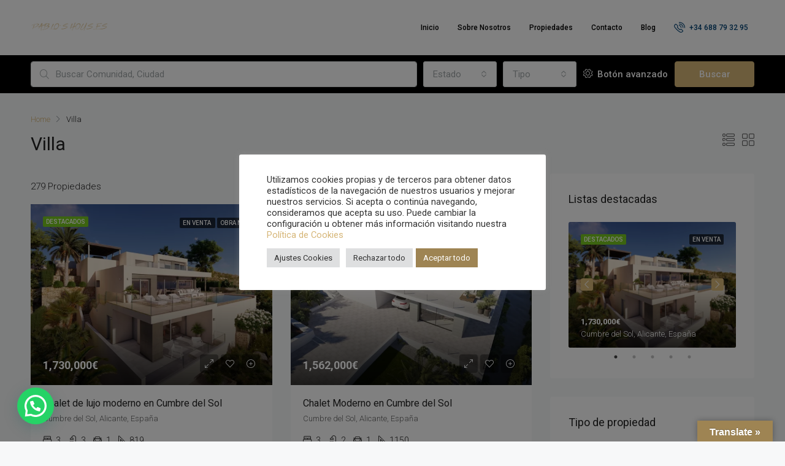

--- FILE ---
content_type: text/html; charset=UTF-8
request_url: https://pabloshouses.es/property-type/villa/
body_size: 39256
content:
<!doctype html>
<html lang="es">
<head>
	<meta charset="UTF-8" />
	<meta name="viewport" content="width=device-width, initial-scale=1.0" />
	<link rel="profile" href="https://gmpg.org/xfn/11" />
    <meta name="format-detection" content="telephone=no">
	<!-- Manifest added by SuperPWA - Progressive Web Apps Plugin For WordPress -->
<link rel="manifest" href="/superpwa-manifest.json">
<meta name="theme-color" content="#D5E0EB">
<!-- / SuperPWA.com -->
<meta name='robots' content='index, follow, max-image-preview:large, max-snippet:-1, max-video-preview:-1' />

	<!-- This site is optimized with the Yoast SEO Premium plugin v22.0 (Yoast SEO v26.8) - https://yoast.com/product/yoast-seo-premium-wordpress/ -->
	<title>Villas en la Costa Blanca | Pablo&#039;s Houses | Lujo y Calidad</title>
	<meta name="description" content="Villa en la Costa Blanca. En Pablo&#039;s Houses ofrecemos Villas de calidad en Alicante y la Costa Blanca al mejor precio y calidad asegurada." />
	<link rel="canonical" href="https://pabloshouses.es/property-type/villa/" />
	<link rel="next" href="https://pabloshouses.es/property-type/villa/page/2/" />
	<meta property="og:locale" content="es_ES" />
	<meta property="og:type" content="article" />
	<meta property="og:title" content="Villa archivos" />
	<meta property="og:description" content="Villa en la Costa Blanca. En Pablo&#039;s Houses ofrecemos Villas de calidad en Alicante y la Costa Blanca al mejor precio y calidad asegurada." />
	<meta property="og:url" content="https://pabloshouses.es/property-type/villa/" />
	<meta property="og:site_name" content="Pabloshouses" />
	<meta name="twitter:card" content="summary_large_image" />
	<script type="application/ld+json" class="yoast-schema-graph">{"@context":"https://schema.org","@graph":[{"@type":"CollectionPage","@id":"https://pabloshouses.es/property-type/villa/","url":"https://pabloshouses.es/property-type/villa/","name":"Villas en la Costa Blanca | Pablo's Houses | Lujo y Calidad","isPartOf":{"@id":"https://pabloshouses.es/#website"},"primaryImageOfPage":{"@id":"https://pabloshouses.es/property-type/villa/#primaryimage"},"image":{"@id":"https://pabloshouses.es/property-type/villa/#primaryimage"},"thumbnailUrl":"https://pabloshouses.es/wp-content/uploads/2026/01/Las-Bellas-luxury-villas-in-Finestrat-Benidorm-1.png","description":"Villa en la Costa Blanca. En Pablo's Houses ofrecemos Villas de calidad en Alicante y la Costa Blanca al mejor precio y calidad asegurada.","breadcrumb":{"@id":"https://pabloshouses.es/property-type/villa/#breadcrumb"},"inLanguage":"es"},{"@type":"ImageObject","inLanguage":"es","@id":"https://pabloshouses.es/property-type/villa/#primaryimage","url":"https://pabloshouses.es/wp-content/uploads/2026/01/Las-Bellas-luxury-villas-in-Finestrat-Benidorm-1.png","contentUrl":"https://pabloshouses.es/wp-content/uploads/2026/01/Las-Bellas-luxury-villas-in-Finestrat-Benidorm-1.png","width":1440,"height":902},{"@type":"BreadcrumbList","@id":"https://pabloshouses.es/property-type/villa/#breadcrumb","itemListElement":[{"@type":"ListItem","position":1,"name":"Portada","item":"https://pabloshouses.es/"},{"@type":"ListItem","position":2,"name":"Villa"}]},{"@type":"WebSite","@id":"https://pabloshouses.es/#website","url":"https://pabloshouses.es/","name":"Pabloshouses","description":"Agencia Inmobiliaria en la Costa Blanca","publisher":{"@id":"https://pabloshouses.es/#organization"},"potentialAction":[{"@type":"SearchAction","target":{"@type":"EntryPoint","urlTemplate":"https://pabloshouses.es/?s={search_term_string}"},"query-input":{"@type":"PropertyValueSpecification","valueRequired":true,"valueName":"search_term_string"}}],"inLanguage":"es"},{"@type":"Organization","@id":"https://pabloshouses.es/#organization","name":"Pabloshouses","url":"https://pabloshouses.es/","logo":{"@type":"ImageObject","inLanguage":"es","@id":"https://pabloshouses.es/#/schema/logo/image/","url":"https://pabloshouses.es/wp-content/uploads/2023/05/logo.png","contentUrl":"https://pabloshouses.es/wp-content/uploads/2023/05/logo.png","width":500,"height":500,"caption":"Pabloshouses"},"image":{"@id":"https://pabloshouses.es/#/schema/logo/image/"},"sameAs":["https://www.facebook.com/profile.php?id=100033617912575","https://www.instagram.com/pabloshouses/"]}]}</script>
	<!-- / Yoast SEO Premium plugin. -->


<link rel='dns-prefetch' href='//translate.google.com' />
<link rel='dns-prefetch' href='//fonts.googleapis.com' />
<link href='https://fonts.gstatic.com' crossorigin rel='preconnect' />
<link rel="alternate" type="application/rss+xml" title="Pabloshouses &raquo; Feed" href="https://pabloshouses.es/feed/" />
<link rel="alternate" type="application/rss+xml" title="Pabloshouses &raquo; Feed de los comentarios" href="https://pabloshouses.es/comments/feed/" />
<link rel="alternate" type="application/rss+xml" title="Pabloshouses &raquo; Villa Tipo Feed" href="https://pabloshouses.es/property-type/villa/feed/" />
<style id='wp-img-auto-sizes-contain-inline-css' type='text/css'>
img:is([sizes=auto i],[sizes^="auto," i]){contain-intrinsic-size:3000px 1500px}
/*# sourceURL=wp-img-auto-sizes-contain-inline-css */
</style>
<style id='wp-emoji-styles-inline-css' type='text/css'>

	img.wp-smiley, img.emoji {
		display: inline !important;
		border: none !important;
		box-shadow: none !important;
		height: 1em !important;
		width: 1em !important;
		margin: 0 0.07em !important;
		vertical-align: -0.1em !important;
		background: none !important;
		padding: 0 !important;
	}
/*# sourceURL=wp-emoji-styles-inline-css */
</style>
<link rel='stylesheet' id='wp-block-library-css' href='https://pabloshouses.es/wp-includes/css/dist/block-library/style.min.css?ver=6.9' type='text/css' media='all' />
<style id='classic-theme-styles-inline-css' type='text/css'>
/*! This file is auto-generated */
.wp-block-button__link{color:#fff;background-color:#32373c;border-radius:9999px;box-shadow:none;text-decoration:none;padding:calc(.667em + 2px) calc(1.333em + 2px);font-size:1.125em}.wp-block-file__button{background:#32373c;color:#fff;text-decoration:none}
/*# sourceURL=/wp-includes/css/classic-themes.min.css */
</style>
<style id='joinchat-button-style-inline-css' type='text/css'>
.wp-block-joinchat-button{border:none!important;text-align:center}.wp-block-joinchat-button figure{display:table;margin:0 auto;padding:0}.wp-block-joinchat-button figcaption{font:normal normal 400 .6em/2em var(--wp--preset--font-family--system-font,sans-serif);margin:0;padding:0}.wp-block-joinchat-button .joinchat-button__qr{background-color:#fff;border:6px solid #25d366;border-radius:30px;box-sizing:content-box;display:block;height:200px;margin:auto;overflow:hidden;padding:10px;width:200px}.wp-block-joinchat-button .joinchat-button__qr canvas,.wp-block-joinchat-button .joinchat-button__qr img{display:block;margin:auto}.wp-block-joinchat-button .joinchat-button__link{align-items:center;background-color:#25d366;border:6px solid #25d366;border-radius:30px;display:inline-flex;flex-flow:row nowrap;justify-content:center;line-height:1.25em;margin:0 auto;text-decoration:none}.wp-block-joinchat-button .joinchat-button__link:before{background:transparent var(--joinchat-ico) no-repeat center;background-size:100%;content:"";display:block;height:1.5em;margin:-.75em .75em -.75em 0;width:1.5em}.wp-block-joinchat-button figure+.joinchat-button__link{margin-top:10px}@media (orientation:landscape)and (min-height:481px),(orientation:portrait)and (min-width:481px){.wp-block-joinchat-button.joinchat-button--qr-only figure+.joinchat-button__link{display:none}}@media (max-width:480px),(orientation:landscape)and (max-height:480px){.wp-block-joinchat-button figure{display:none}}

/*# sourceURL=https://pabloshouses.es/wp-content/plugins/creame-whatsapp-me/gutenberg/build/style-index.css */
</style>
<style id='global-styles-inline-css' type='text/css'>
:root{--wp--preset--aspect-ratio--square: 1;--wp--preset--aspect-ratio--4-3: 4/3;--wp--preset--aspect-ratio--3-4: 3/4;--wp--preset--aspect-ratio--3-2: 3/2;--wp--preset--aspect-ratio--2-3: 2/3;--wp--preset--aspect-ratio--16-9: 16/9;--wp--preset--aspect-ratio--9-16: 9/16;--wp--preset--color--black: #000000;--wp--preset--color--cyan-bluish-gray: #abb8c3;--wp--preset--color--white: #ffffff;--wp--preset--color--pale-pink: #f78da7;--wp--preset--color--vivid-red: #cf2e2e;--wp--preset--color--luminous-vivid-orange: #ff6900;--wp--preset--color--luminous-vivid-amber: #fcb900;--wp--preset--color--light-green-cyan: #7bdcb5;--wp--preset--color--vivid-green-cyan: #00d084;--wp--preset--color--pale-cyan-blue: #8ed1fc;--wp--preset--color--vivid-cyan-blue: #0693e3;--wp--preset--color--vivid-purple: #9b51e0;--wp--preset--gradient--vivid-cyan-blue-to-vivid-purple: linear-gradient(135deg,rgb(6,147,227) 0%,rgb(155,81,224) 100%);--wp--preset--gradient--light-green-cyan-to-vivid-green-cyan: linear-gradient(135deg,rgb(122,220,180) 0%,rgb(0,208,130) 100%);--wp--preset--gradient--luminous-vivid-amber-to-luminous-vivid-orange: linear-gradient(135deg,rgb(252,185,0) 0%,rgb(255,105,0) 100%);--wp--preset--gradient--luminous-vivid-orange-to-vivid-red: linear-gradient(135deg,rgb(255,105,0) 0%,rgb(207,46,46) 100%);--wp--preset--gradient--very-light-gray-to-cyan-bluish-gray: linear-gradient(135deg,rgb(238,238,238) 0%,rgb(169,184,195) 100%);--wp--preset--gradient--cool-to-warm-spectrum: linear-gradient(135deg,rgb(74,234,220) 0%,rgb(151,120,209) 20%,rgb(207,42,186) 40%,rgb(238,44,130) 60%,rgb(251,105,98) 80%,rgb(254,248,76) 100%);--wp--preset--gradient--blush-light-purple: linear-gradient(135deg,rgb(255,206,236) 0%,rgb(152,150,240) 100%);--wp--preset--gradient--blush-bordeaux: linear-gradient(135deg,rgb(254,205,165) 0%,rgb(254,45,45) 50%,rgb(107,0,62) 100%);--wp--preset--gradient--luminous-dusk: linear-gradient(135deg,rgb(255,203,112) 0%,rgb(199,81,192) 50%,rgb(65,88,208) 100%);--wp--preset--gradient--pale-ocean: linear-gradient(135deg,rgb(255,245,203) 0%,rgb(182,227,212) 50%,rgb(51,167,181) 100%);--wp--preset--gradient--electric-grass: linear-gradient(135deg,rgb(202,248,128) 0%,rgb(113,206,126) 100%);--wp--preset--gradient--midnight: linear-gradient(135deg,rgb(2,3,129) 0%,rgb(40,116,252) 100%);--wp--preset--font-size--small: 13px;--wp--preset--font-size--medium: 20px;--wp--preset--font-size--large: 36px;--wp--preset--font-size--x-large: 42px;--wp--preset--spacing--20: 0.44rem;--wp--preset--spacing--30: 0.67rem;--wp--preset--spacing--40: 1rem;--wp--preset--spacing--50: 1.5rem;--wp--preset--spacing--60: 2.25rem;--wp--preset--spacing--70: 3.38rem;--wp--preset--spacing--80: 5.06rem;--wp--preset--shadow--natural: 6px 6px 9px rgba(0, 0, 0, 0.2);--wp--preset--shadow--deep: 12px 12px 50px rgba(0, 0, 0, 0.4);--wp--preset--shadow--sharp: 6px 6px 0px rgba(0, 0, 0, 0.2);--wp--preset--shadow--outlined: 6px 6px 0px -3px rgb(255, 255, 255), 6px 6px rgb(0, 0, 0);--wp--preset--shadow--crisp: 6px 6px 0px rgb(0, 0, 0);}:where(.is-layout-flex){gap: 0.5em;}:where(.is-layout-grid){gap: 0.5em;}body .is-layout-flex{display: flex;}.is-layout-flex{flex-wrap: wrap;align-items: center;}.is-layout-flex > :is(*, div){margin: 0;}body .is-layout-grid{display: grid;}.is-layout-grid > :is(*, div){margin: 0;}:where(.wp-block-columns.is-layout-flex){gap: 2em;}:where(.wp-block-columns.is-layout-grid){gap: 2em;}:where(.wp-block-post-template.is-layout-flex){gap: 1.25em;}:where(.wp-block-post-template.is-layout-grid){gap: 1.25em;}.has-black-color{color: var(--wp--preset--color--black) !important;}.has-cyan-bluish-gray-color{color: var(--wp--preset--color--cyan-bluish-gray) !important;}.has-white-color{color: var(--wp--preset--color--white) !important;}.has-pale-pink-color{color: var(--wp--preset--color--pale-pink) !important;}.has-vivid-red-color{color: var(--wp--preset--color--vivid-red) !important;}.has-luminous-vivid-orange-color{color: var(--wp--preset--color--luminous-vivid-orange) !important;}.has-luminous-vivid-amber-color{color: var(--wp--preset--color--luminous-vivid-amber) !important;}.has-light-green-cyan-color{color: var(--wp--preset--color--light-green-cyan) !important;}.has-vivid-green-cyan-color{color: var(--wp--preset--color--vivid-green-cyan) !important;}.has-pale-cyan-blue-color{color: var(--wp--preset--color--pale-cyan-blue) !important;}.has-vivid-cyan-blue-color{color: var(--wp--preset--color--vivid-cyan-blue) !important;}.has-vivid-purple-color{color: var(--wp--preset--color--vivid-purple) !important;}.has-black-background-color{background-color: var(--wp--preset--color--black) !important;}.has-cyan-bluish-gray-background-color{background-color: var(--wp--preset--color--cyan-bluish-gray) !important;}.has-white-background-color{background-color: var(--wp--preset--color--white) !important;}.has-pale-pink-background-color{background-color: var(--wp--preset--color--pale-pink) !important;}.has-vivid-red-background-color{background-color: var(--wp--preset--color--vivid-red) !important;}.has-luminous-vivid-orange-background-color{background-color: var(--wp--preset--color--luminous-vivid-orange) !important;}.has-luminous-vivid-amber-background-color{background-color: var(--wp--preset--color--luminous-vivid-amber) !important;}.has-light-green-cyan-background-color{background-color: var(--wp--preset--color--light-green-cyan) !important;}.has-vivid-green-cyan-background-color{background-color: var(--wp--preset--color--vivid-green-cyan) !important;}.has-pale-cyan-blue-background-color{background-color: var(--wp--preset--color--pale-cyan-blue) !important;}.has-vivid-cyan-blue-background-color{background-color: var(--wp--preset--color--vivid-cyan-blue) !important;}.has-vivid-purple-background-color{background-color: var(--wp--preset--color--vivid-purple) !important;}.has-black-border-color{border-color: var(--wp--preset--color--black) !important;}.has-cyan-bluish-gray-border-color{border-color: var(--wp--preset--color--cyan-bluish-gray) !important;}.has-white-border-color{border-color: var(--wp--preset--color--white) !important;}.has-pale-pink-border-color{border-color: var(--wp--preset--color--pale-pink) !important;}.has-vivid-red-border-color{border-color: var(--wp--preset--color--vivid-red) !important;}.has-luminous-vivid-orange-border-color{border-color: var(--wp--preset--color--luminous-vivid-orange) !important;}.has-luminous-vivid-amber-border-color{border-color: var(--wp--preset--color--luminous-vivid-amber) !important;}.has-light-green-cyan-border-color{border-color: var(--wp--preset--color--light-green-cyan) !important;}.has-vivid-green-cyan-border-color{border-color: var(--wp--preset--color--vivid-green-cyan) !important;}.has-pale-cyan-blue-border-color{border-color: var(--wp--preset--color--pale-cyan-blue) !important;}.has-vivid-cyan-blue-border-color{border-color: var(--wp--preset--color--vivid-cyan-blue) !important;}.has-vivid-purple-border-color{border-color: var(--wp--preset--color--vivid-purple) !important;}.has-vivid-cyan-blue-to-vivid-purple-gradient-background{background: var(--wp--preset--gradient--vivid-cyan-blue-to-vivid-purple) !important;}.has-light-green-cyan-to-vivid-green-cyan-gradient-background{background: var(--wp--preset--gradient--light-green-cyan-to-vivid-green-cyan) !important;}.has-luminous-vivid-amber-to-luminous-vivid-orange-gradient-background{background: var(--wp--preset--gradient--luminous-vivid-amber-to-luminous-vivid-orange) !important;}.has-luminous-vivid-orange-to-vivid-red-gradient-background{background: var(--wp--preset--gradient--luminous-vivid-orange-to-vivid-red) !important;}.has-very-light-gray-to-cyan-bluish-gray-gradient-background{background: var(--wp--preset--gradient--very-light-gray-to-cyan-bluish-gray) !important;}.has-cool-to-warm-spectrum-gradient-background{background: var(--wp--preset--gradient--cool-to-warm-spectrum) !important;}.has-blush-light-purple-gradient-background{background: var(--wp--preset--gradient--blush-light-purple) !important;}.has-blush-bordeaux-gradient-background{background: var(--wp--preset--gradient--blush-bordeaux) !important;}.has-luminous-dusk-gradient-background{background: var(--wp--preset--gradient--luminous-dusk) !important;}.has-pale-ocean-gradient-background{background: var(--wp--preset--gradient--pale-ocean) !important;}.has-electric-grass-gradient-background{background: var(--wp--preset--gradient--electric-grass) !important;}.has-midnight-gradient-background{background: var(--wp--preset--gradient--midnight) !important;}.has-small-font-size{font-size: var(--wp--preset--font-size--small) !important;}.has-medium-font-size{font-size: var(--wp--preset--font-size--medium) !important;}.has-large-font-size{font-size: var(--wp--preset--font-size--large) !important;}.has-x-large-font-size{font-size: var(--wp--preset--font-size--x-large) !important;}
:where(.wp-block-post-template.is-layout-flex){gap: 1.25em;}:where(.wp-block-post-template.is-layout-grid){gap: 1.25em;}
:where(.wp-block-term-template.is-layout-flex){gap: 1.25em;}:where(.wp-block-term-template.is-layout-grid){gap: 1.25em;}
:where(.wp-block-columns.is-layout-flex){gap: 2em;}:where(.wp-block-columns.is-layout-grid){gap: 2em;}
:root :where(.wp-block-pullquote){font-size: 1.5em;line-height: 1.6;}
/*# sourceURL=global-styles-inline-css */
</style>
<link rel='stylesheet' id='cookie-law-info-css' href='https://pabloshouses.es/wp-content/plugins/cookie-law-info/legacy/public/css/cookie-law-info-public.css?ver=3.3.9.1' type='text/css' media='all' />
<link rel='stylesheet' id='cookie-law-info-gdpr-css' href='https://pabloshouses.es/wp-content/plugins/cookie-law-info/legacy/public/css/cookie-law-info-gdpr.css?ver=3.3.9.1' type='text/css' media='all' />
<link rel='stylesheet' id='google-language-translator-css' href='https://pabloshouses.es/wp-content/plugins/google-language-translator/css/style.css?ver=6.0.20' type='text/css' media='' />
<link rel='stylesheet' id='glt-toolbar-styles-css' href='https://pabloshouses.es/wp-content/plugins/google-language-translator/css/toolbar.css?ver=6.0.20' type='text/css' media='' />
<link rel='stylesheet' id='bootstrap-css' href='https://pabloshouses.es/wp-content/themes/houzez/css/bootstrap.min.css?ver=2.6.1' type='text/css' media='all' />
<link rel='stylesheet' id='bootstrap-select-css' href='https://pabloshouses.es/wp-content/themes/houzez/css/bootstrap-select.min.css?ver=2.6.1' type='text/css' media='all' />
<link rel='stylesheet' id='font-awesome-5-all-css' href='https://pabloshouses.es/wp-content/themes/houzez/css/font-awesome/css/all.min.css?ver=2.6.1' type='text/css' media='all' />
<link rel='stylesheet' id='houzez-icons-css' href='https://pabloshouses.es/wp-content/themes/houzez/css/icons.css?ver=2.6.1' type='text/css' media='all' />
<link rel='stylesheet' id='slick-min-css' href='https://pabloshouses.es/wp-content/themes/houzez/css/slick-min.css?ver=2.6.1' type='text/css' media='all' />
<link rel='stylesheet' id='slick-theme-min-css' href='https://pabloshouses.es/wp-content/themes/houzez/css/slick-theme-min.css?ver=2.6.1' type='text/css' media='all' />
<link rel='stylesheet' id='jquery-ui-css' href='https://pabloshouses.es/wp-content/themes/houzez/css/jquery-ui.min.css?ver=2.6.1' type='text/css' media='all' />
<link rel='stylesheet' id='radio-checkbox-css' href='https://pabloshouses.es/wp-content/themes/houzez/css/radio-checkbox-min.css?ver=2.6.1' type='text/css' media='all' />
<link rel='stylesheet' id='bootstrap-datepicker-css' href='https://pabloshouses.es/wp-content/themes/houzez/css/bootstrap-datepicker.min.css?ver=2.6.1' type='text/css' media='all' />
<link rel='stylesheet' id='houzez-main-css' href='https://pabloshouses.es/wp-content/themes/houzez/css/main.css?ver=2.6.1' type='text/css' media='all' />
<link rel='stylesheet' id='houzez-styling-options-css' href='https://pabloshouses.es/wp-content/themes/houzez/css/styling-options.css?ver=2.6.1' type='text/css' media='all' />
<link rel='stylesheet' id='houzez-style-css' href='https://pabloshouses.es/wp-content/themes/houzez/style.css?ver=2.6.1' type='text/css' media='all' />
<style id='houzez-style-inline-css' type='text/css'>

        @media (min-width: 1200px) {
          .container {
              max-width: 1210px;
          }
        }
        body {
            font-family: Roboto;
            font-size: 15px;
            font-weight: 300;
            line-height: 25px;
            text-align: left;
            text-transform: ;
        }
        .main-nav,
        .dropdown-menu,
        .login-register,
        .btn.btn-create-listing,
        .logged-in-nav,
        .btn-phone-number {
          font-family: Roboto;
          font-size: 12px;
          font-weight: 500;
          text-align: ;
          text-transform: ;
        }

        .btn,
        .form-control,
        .bootstrap-select .text,
        .sort-by-title,
        .woocommerce ul.products li.product .button {
          font-family: Roboto;
          font-size: 15px; 
        }
        
        h1, h2, h3, h4, h5, h6, .item-title {
          font-family: Roboto;
          font-weight: 400;
          text-transform: ;
        }

        .post-content-wrap h1, .post-content-wrap h2, .post-content-wrap h3, .post-content-wrap h4, .post-content-wrap h5, .post-content-wrap h6 {
          font-weight: 400;
          text-transform: ;
          text-align: ; 
        }

        .top-bar-wrap {
            font-family: Roboto;
            font-size: 15px;
            font-weight: 300;
            line-height: 25px;
            text-align: ;
            text-transform: ;   
        }
        .footer-wrap {
            font-family: Roboto;
            font-size: 14px;
            font-weight: 300;
            line-height: 25px;
            text-align: ;
            text-transform: ;
        }
        
        .header-v1 .header-inner-wrap,
        .header-v1 .navbar-logged-in-wrap {
            line-height: 60px;
            height: 60px; 
        }
        .header-v2 .header-top .navbar {
          height: 110px; 
        }

        .header-v2 .header-bottom .header-inner-wrap,
        .header-v2 .header-bottom .navbar-logged-in-wrap {
          line-height: 54px;
          height: 54px; 
        }

        .header-v3 .header-top .header-inner-wrap,
        .header-v3 .header-top .header-contact-wrap {
          height: 80px;
          line-height: 80px; 
        }
        .header-v3 .header-bottom .header-inner-wrap,
        .header-v3 .header-bottom .navbar-logged-in-wrap {
          line-height: 54px;
          height: 54px; 
        }
        .header-v4 .header-inner-wrap,
        .header-v4 .navbar-logged-in-wrap {
          line-height: 90px;
          height: 90px; 
        }
        .header-v5 .header-top .header-inner-wrap,
        .header-v5 .header-top .navbar-logged-in-wrap {
          line-height: 110px;
          height: 110px; 
        }
        .header-v5 .header-bottom .header-inner-wrap {
          line-height: 54px;
          height: 54px; 
        }
        .header-v6 .header-inner-wrap,
        .header-v6 .navbar-logged-in-wrap {
          height: 60px;
          line-height: 60px; 
        }
        @media (min-width: 1200px) {
            .header-v5 .header-top .container {
                max-width: 1170px;
            }
        }
    
      body,
      #main-wrap,
      .fw-property-documents-wrap h3 span, 
      .fw-property-details-wrap h3 span {
        background-color: #f7f8f9; 
      }

       body,
      .form-control,
      .bootstrap-select .text,
      .item-title a,
      .listing-tabs .nav-tabs .nav-link,
      .item-wrap-v2 .item-amenities li span,
      .item-wrap-v2 .item-amenities li:before,
      .item-parallax-wrap .item-price-wrap,
      .list-view .item-body .item-price-wrap,
      .property-slider-item .item-price-wrap,
      .page-title-wrap .item-price-wrap,
      .agent-information .agent-phone span a,
      .property-overview-wrap ul li strong,
      .mobile-property-title .item-price-wrap .item-price,
      .fw-property-features-left li a,
      .lightbox-content-wrap .item-price-wrap,
      .blog-post-item-v1 .blog-post-title h3 a,
      .blog-post-content-widget h4 a,
      .property-item-widget .right-property-item-widget-wrap .item-price-wrap,
      .login-register-form .modal-header .login-register-tabs .nav-link.active,
      .agent-list-wrap .agent-list-content h2 a,
      .agent-list-wrap .agent-list-contact li a,
      .agent-contacts-wrap li a,
      .menu-edit-property li a,
      .statistic-referrals-list li a,
      .chart-nav .nav-pills .nav-link,
      .dashboard-table-properties td .property-payment-status,
      .dashboard-mobile-edit-menu-wrap .bootstrap-select > .dropdown-toggle.bs-placeholder,
      .payment-method-block .radio-tab .control-text,
      .post-title-wrap h2 a,
      .lead-nav-tab.nav-pills .nav-link,
      .deals-nav-tab.nav-pills .nav-link,
      .btn-light-grey-outlined:hover,
      button:not(.bs-placeholder) .filter-option-inner-inner,
      .fw-property-floor-plans-wrap .floor-plans-tabs a,
      .products > .product > .item-body > a,
      .woocommerce ul.products li.product .price,
      .woocommerce div.product p.price, 
      .woocommerce div.product span.price,
      .woocommerce #reviews #comments ol.commentlist li .meta,
      .woocommerce-MyAccount-navigation ul li a,
      .activitiy-item-close-button a,
      .property-section-wrap li a {
       color: #222222; 
     }


    
      a,
      a:hover,
      a:active,
      a:focus,
      .primary-text,
      .btn-clear,
      .btn-apply,
      .btn-primary-outlined,
      .btn-primary-outlined:before,
      .item-title a:hover,
      .sort-by .bootstrap-select .bs-placeholder,
      .sort-by .bootstrap-select > .btn,
      .sort-by .bootstrap-select > .btn:active,
      .page-link,
      .page-link:hover,
      .accordion-title:before,
      .blog-post-content-widget h4 a:hover,
      .agent-list-wrap .agent-list-content h2 a:hover,
      .agent-list-wrap .agent-list-contact li a:hover,
      .agent-contacts-wrap li a:hover,
      .agent-nav-wrap .nav-pills .nav-link,
      .dashboard-side-menu-wrap .side-menu-dropdown a.active,
      .menu-edit-property li a.active,
      .menu-edit-property li a:hover,
      .dashboard-statistic-block h3 .fa,
      .statistic-referrals-list li a:hover,
      .chart-nav .nav-pills .nav-link.active,
      .board-message-icon-wrap.active,
      .post-title-wrap h2 a:hover,
      .listing-switch-view .switch-btn.active,
      .item-wrap-v6 .item-price-wrap,
      .listing-v6 .list-view .item-body .item-price-wrap,
      .woocommerce nav.woocommerce-pagination ul li a, 
      .woocommerce nav.woocommerce-pagination ul li span,
      .woocommerce-MyAccount-navigation ul li a:hover,
      .property-schedule-tour-form-wrap .control input:checked ~ .control__indicator,
      .property-schedule-tour-form-wrap .control:hover,
      .property-walkscore-wrap-v2 .score-details .houzez-icon,
      .login-register .btn-icon-login-register + .dropdown-menu a,
      .activitiy-item-close-button a:hover,
      .property-section-wrap li a:hover {
        color: #d6b678; 
      }
      
      .agent-list-position a {
        color: #d6b678!important; 
      }

      .control input:checked ~ .control__indicator,
      .top-banner-wrap .nav-pills .nav-link,
      .btn-primary-outlined:hover,
      .page-item.active .page-link,
      .slick-prev:hover,
      .slick-prev:focus,
      .slick-next:hover,
      .slick-next:focus,
      .mobile-property-tools .nav-pills .nav-link.active,
      .login-register-form .modal-header,
      .agent-nav-wrap .nav-pills .nav-link.active,
      .board-message-icon-wrap .notification-circle,
      .primary-label,
      .fc-event, .fc-event-dot,
      .compare-table .table-hover > tbody > tr:hover,
      .post-tag,
      .datepicker table tr td.active.active,
      .datepicker table tr td.active.disabled,
      .datepicker table tr td.active.disabled.active,
      .datepicker table tr td.active.disabled.disabled,
      .datepicker table tr td.active.disabled:active,
      .datepicker table tr td.active.disabled:hover,
      .datepicker table tr td.active.disabled:hover.active,
      .datepicker table tr td.active.disabled:hover.disabled,
      .datepicker table tr td.active.disabled:hover:active,
      .datepicker table tr td.active.disabled:hover:hover,
      .datepicker table tr td.active.disabled:hover[disabled],
      .datepicker table tr td.active.disabled[disabled],
      .datepicker table tr td.active:active,
      .datepicker table tr td.active:hover,
      .datepicker table tr td.active:hover.active,
      .datepicker table tr td.active:hover.disabled,
      .datepicker table tr td.active:hover:active,
      .datepicker table tr td.active:hover:hover,
      .datepicker table tr td.active:hover[disabled],
      .datepicker table tr td.active[disabled],
      .ui-slider-horizontal .ui-slider-range,
      .btn-bubble {
        background-color: #d6b678; 
      }

      .control input:checked ~ .control__indicator,
      .btn-primary-outlined,
      .page-item.active .page-link,
      .mobile-property-tools .nav-pills .nav-link.active,
      .agent-nav-wrap .nav-pills .nav-link,
      .agent-nav-wrap .nav-pills .nav-link.active,
      .chart-nav .nav-pills .nav-link.active,
      .dashaboard-snake-nav .step-block.active,
      .fc-event,
      .fc-event-dot,
      .property-schedule-tour-form-wrap .control input:checked ~ .control__indicator {
        border-color: #d6b678; 
      }

      .slick-arrow:hover {
        background-color: rgba(174,150,105,1); 
      }

      .slick-arrow {
        background-color: #d6b678; 
      }

      .property-banner .nav-pills .nav-link.active {
        background-color: rgba(174,150,105,1) !important; 
      }

      .property-navigation-wrap a.active {
        color: #d6b678;
        -webkit-box-shadow: inset 0 -3px #d6b678;
        box-shadow: inset 0 -3px #d6b678; 
      }

      .btn-primary,
      .fc-button-primary,
      .woocommerce nav.woocommerce-pagination ul li a:focus, 
      .woocommerce nav.woocommerce-pagination ul li a:hover, 
      .woocommerce nav.woocommerce-pagination ul li span.current {
        color: #fff;
        background-color: #d6b678;
        border-color: #d6b678; 
      }
      .btn-primary:focus, .btn-primary:focus:active,
      .fc-button-primary:focus,
      .fc-button-primary:focus:active {
        color: #fff;
        background-color: #d6b678;
        border-color: #d6b678; 
      }
      .btn-primary:hover,
      .fc-button-primary:hover {
        color: #fff;
        background-color: #ae9669;
        border-color: #ae9669; 
      }
      .btn-primary:active, 
      .btn-primary:not(:disabled):not(:disabled):active,
      .fc-button-primary:active,
      .fc-button-primary:not(:disabled):not(:disabled):active {
        color: #fff;
        background-color: #ae9669;
        border-color: #ae9669; 
      }

      .btn-secondary,
      .woocommerce span.onsale,
      .woocommerce ul.products li.product .button,
      .woocommerce #respond input#submit.alt, 
      .woocommerce a.button.alt, 
      .woocommerce button.button.alt, 
      .woocommerce input.button.alt,
      .woocommerce #review_form #respond .form-submit input,
      .woocommerce #respond input#submit, 
      .woocommerce a.button, 
      .woocommerce button.button, 
      .woocommerce input.button {
        color: #fff;
        background-color: #d6b678;
        border-color: #d6b678; 
      }
      .woocommerce ul.products li.product .button:focus,
      .woocommerce ul.products li.product .button:active,
      .woocommerce #respond input#submit.alt:focus, 
      .woocommerce a.button.alt:focus, 
      .woocommerce button.button.alt:focus, 
      .woocommerce input.button.alt:focus,
      .woocommerce #respond input#submit.alt:active, 
      .woocommerce a.button.alt:active, 
      .woocommerce button.button.alt:active, 
      .woocommerce input.button.alt:active,
      .woocommerce #review_form #respond .form-submit input:focus,
      .woocommerce #review_form #respond .form-submit input:active,
      .woocommerce #respond input#submit:active, 
      .woocommerce a.button:active, 
      .woocommerce button.button:active, 
      .woocommerce input.button:active,
      .woocommerce #respond input#submit:focus, 
      .woocommerce a.button:focus, 
      .woocommerce button.button:focus, 
      .woocommerce input.button:focus {
        color: #fff;
        background-color: #d6b678;
        border-color: #d6b678; 
      }
      .btn-secondary:hover,
      .woocommerce ul.products li.product .button:hover,
      .woocommerce #respond input#submit.alt:hover, 
      .woocommerce a.button.alt:hover, 
      .woocommerce button.button.alt:hover, 
      .woocommerce input.button.alt:hover,
      .woocommerce #review_form #respond .form-submit input:hover,
      .woocommerce #respond input#submit:hover, 
      .woocommerce a.button:hover, 
      .woocommerce button.button:hover, 
      .woocommerce input.button:hover {
        color: #fff;
        background-color: #ae9669;
        border-color: #ae9669; 
      }
      .btn-secondary:active, 
      .btn-secondary:not(:disabled):not(:disabled):active {
        color: #fff;
        background-color: #ae9669;
        border-color: #ae9669; 
      }

      .btn-primary-outlined {
        color: #d6b678;
        background-color: transparent;
        border-color: #d6b678; 
      }
      .btn-primary-outlined:focus, .btn-primary-outlined:focus:active {
        color: #d6b678;
        background-color: transparent;
        border-color: #d6b678; 
      }
      .btn-primary-outlined:hover {
        color: #fff;
        background-color: #ae9669;
        border-color: #ae9669; 
      }
      .btn-primary-outlined:active, .btn-primary-outlined:not(:disabled):not(:disabled):active {
        color: #d6b678;
        background-color: rgba(26, 26, 26, 0);
        border-color: #ae9669; 
      }

      .btn-secondary-outlined {
        color: #d6b678;
        background-color: transparent;
        border-color: #d6b678; 
      }
      .btn-secondary-outlined:focus, .btn-secondary-outlined:focus:active {
        color: #d6b678;
        background-color: transparent;
        border-color: #d6b678; 
      }
      .btn-secondary-outlined:hover {
        color: #fff;
        background-color: #ae9669;
        border-color: #ae9669; 
      }
      .btn-secondary-outlined:active, .btn-secondary-outlined:not(:disabled):not(:disabled):active {
        color: #d6b678;
        background-color: rgba(26, 26, 26, 0);
        border-color: #ae9669; 
      }

      .btn-call {
        color: #d6b678;
        background-color: transparent;
        border-color: #d6b678; 
      }
      .btn-call:focus, .btn-call:focus:active {
        color: #d6b678;
        background-color: transparent;
        border-color: #d6b678; 
      }
      .btn-call:hover {
        color: #d6b678;
        background-color: rgba(26, 26, 26, 0);
        border-color: #ae9669; 
      }
      .btn-call:active, .btn-call:not(:disabled):not(:disabled):active {
        color: #d6b678;
        background-color: rgba(26, 26, 26, 0);
        border-color: #ae9669; 
      }
      .icon-delete .btn-loader:after{
          border-color: #d6b678 transparent #d6b678 transparent
      }
    
      .header-v1 {
        background-color: #004274;
        border-bottom: 1px solid #004274; 
      }

      .header-v1 a.nav-link {
        color: #FFFFFF; 
      }

      .header-v1 a.nav-link:hover,
      .header-v1 a.nav-link:active {
        color: #00aeff;
        background-color: rgba(0, 174, 255, 0.1); 
      }
      .header-desktop .main-nav .nav-link {
          letter-spacing: 0px;
      }
    
      .header-v2 .header-top,
      .header-v5 .header-top,
      .header-v2 .header-contact-wrap {
        background-color: #ffffff; 
      }

      .header-v2 .header-bottom, 
      .header-v5 .header-bottom {
        background-color: #004274;
      }

      .header-v2 .header-contact-wrap .header-contact-right, .header-v2 .header-contact-wrap .header-contact-right a, .header-contact-right a:hover, header-contact-right a:active {
        color: #004274; 
      }

      .header-v2 .header-contact-left {
        color: #004274; 
      }

      .header-v2 .header-bottom,
      .header-v2 .navbar-nav > li,
      .header-v2 .navbar-nav > li:first-of-type,
      .header-v5 .header-bottom,
      .header-v5 .navbar-nav > li,
      .header-v5 .navbar-nav > li:first-of-type {
        border-color: rgba(0, 174, 255, 0.2);
      }

      .header-v2 a.nav-link,
      .header-v5 a.nav-link {
        color: #ffffff; 
      }

      .header-v2 a.nav-link:hover,
      .header-v2 a.nav-link:active,
      .header-v5 a.nav-link:hover,
      .header-v5 a.nav-link:active {
        color: #00aeff;
        background-color: rgba(0, 174, 255, 0.1); 
      }

      .header-v2 .header-contact-right a:hover, 
      .header-v2 .header-contact-right a:active,
      .header-v3 .header-contact-right a:hover, 
      .header-v3 .header-contact-right a:active {
        background-color: transparent;
      }

      .header-v2 .header-social-icons a,
      .header-v5 .header-social-icons a {
        color: #004274; 
      }
    
      .header-v3 .header-top {
        background-color: #004274; 
      }

      .header-v3 .header-bottom {
        background-color: #004274; 
      }

      .header-v3 .header-contact,
      .header-v3-mobile {
        background-color: #00aeff;
        color: #ffffff; 
      }

      .header-v3 .header-bottom,
      .header-v3 .login-register,
      .header-v3 .navbar-nav > li,
      .header-v3 .navbar-nav > li:first-of-type {
        border-color: rgba(0, 174, 239, 0.2); 
      }

      .header-v3 a.nav-link, 
      .header-v3 .header-contact-right a:hover, .header-v3 .header-contact-right a:active {
        color: #FFFFFF; 
      }

      .header-v3 a.nav-link:hover,
      .header-v3 a.nav-link:active {
        color: #00aeff;
        background-color: rgba(0, 174, 255, 0.1); 
      }

      .header-v3 .header-social-icons a {
        color: #004274; 
      }
    
      .header-v4 {
        background-color: #ffffff; 
      }

      .header-v4 a.nav-link {
        color: #000000; 
      }

      .header-v4 a.nav-link:hover,
      .header-v4 a.nav-link:active {
        color: #d6b678;
        background-color: rgba(0, 174, 255, 0.1); 
      }
    
      .header-v6 .header-top {
        background-color: #004274; 
      }

      .header-v6 a.nav-link {
        color: #FFFFFF; 
      }

      .header-v6 a.nav-link:hover,
      .header-v6 a.nav-link:active {
        color: #00aeff;
        background-color: rgba(0, 174, 255, 0.1); 
      }

      .header-v6 .header-social-icons a {
        color: #FFFFFF; 
      }
    
      .header-mobile {
        background-color: #d6b678; 
      }
      .header-mobile .toggle-button-left,
      .header-mobile .toggle-button-right {
        color: #FFFFFF; 
      }

      .nav-mobile .logged-in-nav a,
      .nav-mobile .main-nav,
      .nav-mobile .navi-login-register {
        background-color: #ffffff; 
      }

      .nav-mobile .logged-in-nav a,
      .nav-mobile .main-nav .nav-item .nav-item a,
      .nav-mobile .main-nav .nav-item a,
      .navi-login-register .main-nav .nav-item a {
        color: #d6b678;
        border-bottom: 1px solid #dce0e0;
        background-color: #ffffff;
      }

      .nav-mobile .btn-create-listing,
      .navi-login-register .btn-create-listing {
        color: #fff;
        border: 1px solid #d6b678;
        background-color: #d6b678; 
      }

      .nav-mobile .btn-create-listing:hover, .nav-mobile .btn-create-listing:active,
      .navi-login-register .btn-create-listing:hover,
      .navi-login-register .btn-create-listing:active {
        color: #fff;
        border: 1px solid #d6b678;
        background-color: rgba(0, 174, 255, 0.65); 
      }
    
      .header-transparent-wrap .header-v4 {
        background-color: transparent;
        border-bottom: 1px solid rgba(255, 255, 255, 0.3); 
      }

      .header-transparent-wrap .header-v4 a {
        color: #ffffff; 
      }

      .header-transparent-wrap .header-v4 a:hover,
      .header-transparent-wrap .header-v4 a:active {
        color: #ffffff;
        background-color: rgba(255, 255, 255, 0.1); 
      }
    
      .main-nav .navbar-nav .nav-item .dropdown-menu,
      .login-register .login-register-nav li .dropdown-menu {
        background-color: rgba(255,255,255,0.95); 
      }

      .login-register .login-register-nav li .dropdown-menu:before {
          border-left-color: rgba(255,255,255,0.95);
          border-top-color: rgba(255,255,255,0.95);
      }

      .main-nav .navbar-nav .nav-item .nav-item a,
      .login-register .login-register-nav li .dropdown-menu .nav-item a {
        color: #222222;
        border-bottom: 1px solid #dce0e0; 
      }

      .main-nav .navbar-nav .nav-item .nav-item a:hover,
      .main-nav .navbar-nav .nav-item .nav-item a:active,
      .login-register .login-register-nav li .dropdown-menu .nav-item a:hover {
        color: #d6b678; 
      }
      .main-nav .navbar-nav .nav-item .nav-item a:hover,
      .main-nav .navbar-nav .nav-item .nav-item a:active,
      .login-register .login-register-nav li .dropdown-menu .nav-item a:hover {
          background-color: rgba(0, 174, 255, 0.1);
      }
    
      .header-main-wrap .btn-create-listing {
        color: #ffffff;
        border: 1px solid #d6b678;
        background-color: #d6b678; 
      }

      .header-main-wrap .btn-create-listing:hover,
      .header-main-wrap .btn-create-listing:active {
        color: rgba(255, 255, 255, 0.99);
        border: 1px solid #d6b678;
        background-color: rgba(214,182,120,1); 
      }
    
      .header-transparent-wrap .header-v4 .btn-create-listing {
        color: #ffffff;
        border: 1px solid #ffffff;
        background-color: rgba(255, 255, 255, 0.2); 
      }

      .header-transparent-wrap .header-v4 .btn-create-listing:hover,
      .header-transparent-wrap .header-v4 .btn-create-listing:active {
        color: rgba(255,255,255,1);
        border: 1px solid #bda474;
        background-color: rgba(214,182,120,1); 
      }
    
      .header-transparent-wrap .logged-in-nav a,
      .logged-in-nav a {
        color: #004274;
        border-color: #dce0e0;
        background-color: #FFFFFF; 
      }

      .header-transparent-wrap .logged-in-nav a:hover,
      .header-transparent-wrap .logged-in-nav a:active,
      .logged-in-nav a:hover,
      .logged-in-nav a:active {
        color: #d6b678;
        background-color: rgba(0, 174, 255, 0.1);
        border-color: #dce0e0; 
      }
    
      .form-control::-webkit-input-placeholder,
      .search-banner-wrap ::-webkit-input-placeholder,
      .advanced-search ::-webkit-input-placeholder,
      .advanced-search-banner-wrap ::-webkit-input-placeholder,
      .overlay-search-advanced-module ::-webkit-input-placeholder {
        color: #a1a7a8; 
      }
      .bootstrap-select > .dropdown-toggle.bs-placeholder, 
      .bootstrap-select > .dropdown-toggle.bs-placeholder:active, 
      .bootstrap-select > .dropdown-toggle.bs-placeholder:focus, 
      .bootstrap-select > .dropdown-toggle.bs-placeholder:hover {
        color: #a1a7a8; 
      }
      .form-control::placeholder,
      .search-banner-wrap ::-webkit-input-placeholder,
      .advanced-search ::-webkit-input-placeholder,
      .advanced-search-banner-wrap ::-webkit-input-placeholder,
      .overlay-search-advanced-module ::-webkit-input-placeholder {
        color: #a1a7a8; 
      }

      .search-banner-wrap ::-moz-placeholder,
      .advanced-search ::-moz-placeholder,
      .advanced-search-banner-wrap ::-moz-placeholder,
      .overlay-search-advanced-module ::-moz-placeholder {
        color: #a1a7a8; 
      }

      .search-banner-wrap :-ms-input-placeholder,
      .advanced-search :-ms-input-placeholder,
      .advanced-search-banner-wrap ::-ms-input-placeholder,
      .overlay-search-advanced-module ::-ms-input-placeholder {
        color: #a1a7a8; 
      }

      .search-banner-wrap :-moz-placeholder,
      .advanced-search :-moz-placeholder,
      .advanced-search-banner-wrap :-moz-placeholder,
      .overlay-search-advanced-module :-moz-placeholder {
        color: #a1a7a8; 
      }

      .advanced-search .form-control,
      .advanced-search .bootstrap-select > .btn,
      .location-trigger,
      .vertical-search-wrap .form-control,
      .vertical-search-wrap .bootstrap-select > .btn,
      .step-search-wrap .form-control,
      .step-search-wrap .bootstrap-select > .btn,
      .advanced-search-banner-wrap .form-control,
      .advanced-search-banner-wrap .bootstrap-select > .btn,
      .search-banner-wrap .form-control,
      .search-banner-wrap .bootstrap-select > .btn,
      .overlay-search-advanced-module .form-control,
      .overlay-search-advanced-module .bootstrap-select > .btn,
      .advanced-search-v2 .advanced-search-btn,
      .advanced-search-v2 .advanced-search-btn:hover {
        border-color: #dce0e0; 
      }

      .advanced-search-nav,
      .search-expandable,
      .overlay-search-advanced-module {
        background-color: #000000; 
      }
      .btn-search {
        color: #ffffff;
        background-color: #d6b678;
        border-color: #d6b678;
      }
      .btn-search:hover, .btn-search:active  {
        color: #ffffff;
        background-color: #c49e6d;
        border-color: #c49e6d;
      }
      .advanced-search-btn {
        color: #ffffff;
        background-color: #000000;
        border-color: #000000; 
      }
      .advanced-search-btn:hover, .advanced-search-btn:active {
        color: #c49e6d;
        background-color: #c49e6d;
        border-color: #c49e6d; 
      }
      .advanced-search-btn:focus {
        color: #ffffff;
        background-color: #000000;
        border-color: #000000; 
      }
      .search-expandable-label {
        color: #ffffff;
        background-color: #d6b678;
      }
      .advanced-search-nav {
        padding-top: 10px;
        padding-bottom: 10px;
      }
      .features-list-wrap .control--checkbox,
      .features-list-wrap .control--radio,
      .range-text, 
      .features-list-wrap .control--checkbox, 
      .features-list-wrap .btn-features-list, 
      .overlay-search-advanced-module .search-title, 
      .overlay-search-advanced-module .overlay-search-module-close {
          color: #FFFFFF;
      }
      .advanced-search-half-map {
        background-color: #FFFFFF; 
      }
      .advanced-search-half-map .range-text, 
      .advanced-search-half-map .features-list-wrap .control--checkbox, 
      .advanced-search-half-map .features-list-wrap .btn-features-list {
          color: #222222;
      }
    
      .save-search-btn {
          border-color: #28a745 ;
          background-color: #28a745 ;
          color: #ffffff ;
      }
      .save-search-btn:hover,
      .save-search-btn:active {
          border-color: #28a745;
          background-color: #28a745 ;
          color: #ffffff ;
      }
    .label-featured {
      background-color: #77c720;
      color: #ffffff; 
    }
    
    .dashboard-side-wrap {
      background-color: #000000; 
    }

    .side-menu a {
      color: #000000; 
    }

    .side-menu a.active,
    .side-menu .side-menu-parent-selected > a,
    .side-menu-dropdown a,
    .side-menu a:hover {
      color: #ffffff; 
    }
    .dashboard-side-menu-wrap .side-menu-dropdown a.active {
      color: #d6b678
    }
    
      .detail-wrap {
        background-color: rgba(0,174,255,0.1);
        border-color: #d6b678; 
      }
    .top-bar-wrap,
    .top-bar-wrap .dropdown-menu,
    .switcher-wrap .dropdown-menu {
      background-color: #000000;
    }
    .top-bar-wrap a,
    .top-bar-contact,
    .top-bar-slogan,
    .top-bar-wrap .btn,
    .top-bar-wrap .dropdown-menu,
    .switcher-wrap .dropdown-menu,
    .top-bar-wrap .navbar-toggler {
      color: #ffffff;
    }
    .top-bar-wrap a:hover,
    .top-bar-wrap a:active,
    .top-bar-wrap .btn:hover,
    .top-bar-wrap .btn:active,
    .top-bar-wrap .dropdown-menu li:hover,
    .top-bar-wrap .dropdown-menu li:active,
    .switcher-wrap .dropdown-menu li:hover,
    .switcher-wrap .dropdown-menu li:active {
      color: rgba(214,182,120,1);
    }
    .class-energy-indicator:nth-child(1) {
        background-color: #33a357;
    }
    .class-energy-indicator:nth-child(2) {
        background-color: #79b752;
    }
    .class-energy-indicator:nth-child(3) {
        background-color: #c3d545;
    }
    .class-energy-indicator:nth-child(4) {
        background-color: #fff12c;
    }
    .class-energy-indicator:nth-child(5) {
        background-color: #edb731;
    }
    .class-energy-indicator:nth-child(6) {
        background-color: #d66f2c;
    }
    .class-energy-indicator:nth-child(7) {
        background-color: #cc232a;
    }
    .class-energy-indicator:nth-child(8) {
        background-color: #cc232a;
    }
    .class-energy-indicator:nth-child(9) {
        background-color: #cc232a;
    }
    .class-energy-indicator:nth-child(10) {
        background-color: #cc232a;
    }
    
    .footer-top-wrap {
      background-color: #d6b678; 
    }

    .footer-bottom-wrap {
      background-color: #000000; 
    }

    .footer-top-wrap,
    .footer-top-wrap a,
    .footer-bottom-wrap,
    .footer-bottom-wrap a,
    .footer-top-wrap .property-item-widget .right-property-item-widget-wrap .item-amenities,
    .footer-top-wrap .property-item-widget .right-property-item-widget-wrap .item-price-wrap,
    .footer-top-wrap .blog-post-content-widget h4 a,
    .footer-top-wrap .blog-post-content-widget,
    .footer-top-wrap .form-tools .control,
    .footer-top-wrap .slick-dots li.slick-active button:before,
    .footer-top-wrap .slick-dots li button::before,
    .footer-top-wrap .widget ul:not(.item-amenities):not(.item-price-wrap):not(.contact-list):not(.dropdown-menu):not(.nav-tabs) li span {
      color: #ffffff; 
    }
    
          .footer-top-wrap a:hover,
          .footer-bottom-wrap a:hover,
          .footer-top-wrap .blog-post-content-widget h4 a:hover {
            color: rgba(0,0,0,1); 
          }
        .houzez-osm-cluster {
            background-image: url(https://demo01.houzez.co/wp-content/themes/houzez/img/map/cluster-icon.png);
            text-align: center;
            color: #fff;
            width: 48px;
            height: 48px;
            line-height: 48px;
        }
    
/*# sourceURL=houzez-style-inline-css */
</style>
<link rel="preload" as="style" href="https://fonts.googleapis.com/css?family=Roboto:100,300,400,500,700,900,100italic,300italic,400italic,500italic,700italic,900italic&#038;display=swap&#038;ver=1684830369" /><link rel="stylesheet" href="https://fonts.googleapis.com/css?family=Roboto:100,300,400,500,700,900,100italic,300italic,400italic,500italic,700italic,900italic&#038;display=swap&#038;ver=1684830369" media="print" onload="this.media='all'"><noscript><link rel="stylesheet" href="https://fonts.googleapis.com/css?family=Roboto:100,300,400,500,700,900,100italic,300italic,400italic,500italic,700italic,900italic&#038;display=swap&#038;ver=1684830369" /></noscript><script type="text/javascript" src="https://pabloshouses.es/wp-includes/js/jquery/jquery.min.js?ver=3.7.1" id="jquery-core-js"></script>
<script type="text/javascript" src="https://pabloshouses.es/wp-includes/js/jquery/jquery-migrate.min.js?ver=3.4.1" id="jquery-migrate-js"></script>
<script type="text/javascript" id="cookie-law-info-js-extra">
/* <![CDATA[ */
var Cli_Data = {"nn_cookie_ids":[],"cookielist":[],"non_necessary_cookies":[],"ccpaEnabled":"","ccpaRegionBased":"","ccpaBarEnabled":"","strictlyEnabled":["necessary","obligatoire"],"ccpaType":"gdpr","js_blocking":"1","custom_integration":"","triggerDomRefresh":"","secure_cookies":""};
var cli_cookiebar_settings = {"animate_speed_hide":"500","animate_speed_show":"500","background":"#FFF","border":"#b1a6a6c2","border_on":"","button_1_button_colour":"#9e8453","button_1_button_hover":"#7e6a42","button_1_link_colour":"#fff","button_1_as_button":"1","button_1_new_win":"","button_2_button_colour":"#333","button_2_button_hover":"#292929","button_2_link_colour":"#444","button_2_as_button":"","button_2_hidebar":"","button_3_button_colour":"#dedfe0","button_3_button_hover":"#b2b2b3","button_3_link_colour":"#333333","button_3_as_button":"1","button_3_new_win":"","button_4_button_colour":"#dedfe0","button_4_button_hover":"#b2b2b3","button_4_link_colour":"#333333","button_4_as_button":"1","button_7_button_colour":"#9e8453","button_7_button_hover":"#7e6a42","button_7_link_colour":"#fff","button_7_as_button":"1","button_7_new_win":"","font_family":"inherit","header_fix":"","notify_animate_hide":"1","notify_animate_show":"","notify_div_id":"#cookie-law-info-bar","notify_position_horizontal":"right","notify_position_vertical":"bottom","scroll_close":"","scroll_close_reload":"","accept_close_reload":"","reject_close_reload":"","showagain_tab":"","showagain_background":"#fff","showagain_border":"#000","showagain_div_id":"#cookie-law-info-again","showagain_x_position":"100px","text":"#333333","show_once_yn":"","show_once":"10000","logging_on":"","as_popup":"","popup_overlay":"1","bar_heading_text":"","cookie_bar_as":"popup","popup_showagain_position":"bottom-right","widget_position":"left"};
var log_object = {"ajax_url":"https://pabloshouses.es/wp-admin/admin-ajax.php"};
//# sourceURL=cookie-law-info-js-extra
/* ]]> */
</script>
<script type="text/javascript" src="https://pabloshouses.es/wp-content/plugins/cookie-law-info/legacy/public/js/cookie-law-info-public.js?ver=3.3.9.1" id="cookie-law-info-js"></script>
<link rel="https://api.w.org/" href="https://pabloshouses.es/wp-json/" /><link rel="alternate" title="JSON" type="application/json" href="https://pabloshouses.es/wp-json/wp/v2/property_type/65" /><link rel="EditURI" type="application/rsd+xml" title="RSD" href="https://pabloshouses.es/xmlrpc.php?rsd" />
<meta name="generator" content="WordPress 6.9" />
<meta name="generator" content="Redux 4.5.10" /><style>p.hello{font-size:12px;color:darkgray;}#google_language_translator,#flags{text-align:left;}#google_language_translator,#language{clear:both;width:160px;text-align:right;}#language{float:right;}#flags{text-align:right;width:165px;float:right;clear:right;}#flags ul{float:right!important;}p.hello{text-align:right;float:right;clear:both;}.glt-clear{height:0px;clear:both;margin:0px;padding:0px;}#flags{width:165px;}#flags a{display:inline-block;margin-left:2px;}#google_language_translator a{display:none!important;}div.skiptranslate.goog-te-gadget{display:inline!important;}.goog-te-gadget{color:transparent!important;}.goog-te-gadget{font-size:0px!important;}.goog-branding{display:none;}.goog-tooltip{display: none!important;}.goog-tooltip:hover{display: none!important;}.goog-text-highlight{background-color:transparent!important;border:none!important;box-shadow:none!important;}#google_language_translator select.goog-te-combo{color:#32373c;}div.skiptranslate{display:none!important;}body{top:0px!important;}#goog-gt-{display:none!important;}font font{background-color:transparent!important;box-shadow:none!important;position:initial!important;}#glt-translate-trigger > span{color:#ffffff;}#glt-translate-trigger{background:#9e8453;}.goog-te-gadget .goog-te-combo{width:100%;}</style><!-- Favicon --><link rel="shortcut icon" href="https://pabloshouses.es/wp-content/uploads/2022/07/photo.jpg"><!-- Apple iPhone Icon --><link rel="apple-touch-icon-precomposed" href="https://pabloshouses.es/wp-content/uploads/2022/07/photo.jpg"><meta name="generator" content="Elementor 3.34.2; features: additional_custom_breakpoints; settings: css_print_method-external, google_font-enabled, font_display-auto">
			<style>
				.e-con.e-parent:nth-of-type(n+4):not(.e-lazyloaded):not(.e-no-lazyload),
				.e-con.e-parent:nth-of-type(n+4):not(.e-lazyloaded):not(.e-no-lazyload) * {
					background-image: none !important;
				}
				@media screen and (max-height: 1024px) {
					.e-con.e-parent:nth-of-type(n+3):not(.e-lazyloaded):not(.e-no-lazyload),
					.e-con.e-parent:nth-of-type(n+3):not(.e-lazyloaded):not(.e-no-lazyload) * {
						background-image: none !important;
					}
				}
				@media screen and (max-height: 640px) {
					.e-con.e-parent:nth-of-type(n+2):not(.e-lazyloaded):not(.e-no-lazyload),
					.e-con.e-parent:nth-of-type(n+2):not(.e-lazyloaded):not(.e-no-lazyload) * {
						background-image: none !important;
					}
				}
			</style>
			<meta name="generator" content="Powered by Slider Revolution 6.5.24 - responsive, Mobile-Friendly Slider Plugin for WordPress with comfortable drag and drop interface." />
<link rel="icon" href="https://pabloshouses.es/wp-content/uploads/2023/05/logo-150x150.png" sizes="32x32" />
<link rel="icon" href="https://pabloshouses.es/wp-content/uploads/2023/05/logo-300x300.png" sizes="192x192" />
<link rel="apple-touch-icon" href="https://pabloshouses.es/wp-content/uploads/2023/05/logo-300x300.png" />
<meta name="msapplication-TileImage" content="https://pabloshouses.es/wp-content/uploads/2023/05/logo-300x300.png" />
<script>function setREVStartSize(e){
			//window.requestAnimationFrame(function() {
				window.RSIW = window.RSIW===undefined ? window.innerWidth : window.RSIW;
				window.RSIH = window.RSIH===undefined ? window.innerHeight : window.RSIH;
				try {
					var pw = document.getElementById(e.c).parentNode.offsetWidth,
						newh;
					pw = pw===0 || isNaN(pw) || (e.l=="fullwidth" || e.layout=="fullwidth") ? window.RSIW : pw;
					e.tabw = e.tabw===undefined ? 0 : parseInt(e.tabw);
					e.thumbw = e.thumbw===undefined ? 0 : parseInt(e.thumbw);
					e.tabh = e.tabh===undefined ? 0 : parseInt(e.tabh);
					e.thumbh = e.thumbh===undefined ? 0 : parseInt(e.thumbh);
					e.tabhide = e.tabhide===undefined ? 0 : parseInt(e.tabhide);
					e.thumbhide = e.thumbhide===undefined ? 0 : parseInt(e.thumbhide);
					e.mh = e.mh===undefined || e.mh=="" || e.mh==="auto" ? 0 : parseInt(e.mh,0);
					if(e.layout==="fullscreen" || e.l==="fullscreen")
						newh = Math.max(e.mh,window.RSIH);
					else{
						e.gw = Array.isArray(e.gw) ? e.gw : [e.gw];
						for (var i in e.rl) if (e.gw[i]===undefined || e.gw[i]===0) e.gw[i] = e.gw[i-1];
						e.gh = e.el===undefined || e.el==="" || (Array.isArray(e.el) && e.el.length==0)? e.gh : e.el;
						e.gh = Array.isArray(e.gh) ? e.gh : [e.gh];
						for (var i in e.rl) if (e.gh[i]===undefined || e.gh[i]===0) e.gh[i] = e.gh[i-1];
											
						var nl = new Array(e.rl.length),
							ix = 0,
							sl;
						e.tabw = e.tabhide>=pw ? 0 : e.tabw;
						e.thumbw = e.thumbhide>=pw ? 0 : e.thumbw;
						e.tabh = e.tabhide>=pw ? 0 : e.tabh;
						e.thumbh = e.thumbhide>=pw ? 0 : e.thumbh;
						for (var i in e.rl) nl[i] = e.rl[i]<window.RSIW ? 0 : e.rl[i];
						sl = nl[0];
						for (var i in nl) if (sl>nl[i] && nl[i]>0) { sl = nl[i]; ix=i;}
						var m = pw>(e.gw[ix]+e.tabw+e.thumbw) ? 1 : (pw-(e.tabw+e.thumbw)) / (e.gw[ix]);
						newh =  (e.gh[ix] * m) + (e.tabh + e.thumbh);
					}
					var el = document.getElementById(e.c);
					if (el!==null && el) el.style.height = newh+"px";
					el = document.getElementById(e.c+"_wrapper");
					if (el!==null && el) {
						el.style.height = newh+"px";
						el.style.display = "block";
					}
				} catch(e){
					console.log("Failure at Presize of Slider:" + e)
				}
			//});
		  };</script>
<noscript><style id="rocket-lazyload-nojs-css">.rll-youtube-player, [data-lazy-src]{display:none !important;}</style></noscript></head>

<body data-rsssl=1 class="archive tax-property_type term-villa term-65 wp-custom-logo wp-theme-houzez transparent- houzez-header- elementor-default elementor-kit-6">

<div class="nav-mobile">
    <div class="main-nav navbar slideout-menu slideout-menu-left" id="nav-mobile">
        <ul id="mobile-main-nav" class="navbar-nav mobile-navbar-nav"><li  class="nav-item menu-item menu-item-type-post_type menu-item-object-page menu-item-home "><a  class="nav-link " href="https://pabloshouses.es/">Inicio</a> </li>
<li  class="nav-item menu-item menu-item-type-post_type menu-item-object-page "><a  class="nav-link " href="https://pabloshouses.es/sobre-nosotros/">Sobre Nosotros</a> </li>
<li  class="nav-item menu-item menu-item-type-post_type menu-item-object-page "><a  class="nav-link " href="https://pabloshouses.es/propiedades/">Propiedades</a> </li>
<li  class="nav-item menu-item menu-item-type-post_type menu-item-object-page "><a  class="nav-link " href="https://pabloshouses.es/contacto/">Contacto</a> </li>
<li  class="nav-item menu-item menu-item-type-post_type menu-item-object-page current_page_parent "><a  class="nav-link " href="https://pabloshouses.es/blog/">Blog</a> </li>
</ul>	    </div><!-- main-nav -->
    <nav class="navi-login-register slideout-menu slideout-menu-right" id="navi-user">
	
	

    </nav><!-- .navi -->


  
</div><!-- nav-mobile -->

	<main id="main-wrap" class="main-wrap ">

	<header class="header-main-wrap ">
    <div id="header-section" class="header-desktop header-v4" data-sticky="0">
	<div class="container">
		<div class="header-inner-wrap">
			<div class="navbar d-flex align-items-center">

				

	<div class="logo logo-desktop">
		<a href="https://pabloshouses.es/">
							<img src="https://pabloshouses.es/wp-content/uploads/2022/07/Sin-titulo-2.png" height="24" width="127" alt="logo">
					</a>
	</div>

				<nav class="main-nav on-hover-menu navbar-expand-lg flex-grow-1">
					<ul id="main-nav" class="navbar-nav justify-content-end"><li id='menu-item-17353'  class="nav-item menu-item menu-item-type-post_type menu-item-object-page menu-item-home "><a  class="nav-link " href="https://pabloshouses.es/">Inicio</a> </li>
<li id='menu-item-17354'  class="nav-item menu-item menu-item-type-post_type menu-item-object-page "><a  class="nav-link " href="https://pabloshouses.es/sobre-nosotros/">Sobre Nosotros</a> </li>
<li id='menu-item-17357'  class="nav-item menu-item menu-item-type-post_type menu-item-object-page "><a  class="nav-link " href="https://pabloshouses.es/propiedades/">Propiedades</a> </li>
<li id='menu-item-17355'  class="nav-item menu-item menu-item-type-post_type menu-item-object-page "><a  class="nav-link " href="https://pabloshouses.es/contacto/">Contacto</a> </li>
<li id='menu-item-17358'  class="nav-item menu-item menu-item-type-post_type menu-item-object-page current_page_parent "><a  class="nav-link " href="https://pabloshouses.es/blog/">Blog</a> </li>
</ul>					</nav><!-- main-nav -->

				<div class="login-register on-hover-menu">
	<ul class="login-register-nav dropdown d-flex align-items-center">

		<li class="btn-phone-number">
	<a href="tel:+34 688 79 32 95"><i class="houzez-icon icon-phone-actions-ring mr-1"></i> +34 688 79 32 95</a>
</li>
		
		
			
		
		
	</ul>
</div>
			</div><!-- navbar -->
		</div><!-- header-inner-wrap -->
	</div><!-- .container -->    
</div><!-- .header-v1 --><div id="header-mobile" class="header-mobile d-flex align-items-center" data-sticky="">
	<div class="header-mobile-left">
		<button class="btn toggle-button-left">
			<i class="houzez-icon icon-navigation-menu"></i>
		</button><!-- toggle-button-left -->	
	</div><!-- .header-mobile-left -->
	<div class="header-mobile-center flex-grow-1">
		<div class="logo logo-mobile">
	<a href="https://pabloshouses.es/">
	    	       <img src="https://pabloshouses.es/wp-content/uploads/2022/07/Sin_titulo-removebg-preview-17.png" height="24" width="127" alt="Mobile logo">
	    	</a>
</div>	</div>

	<div class="header-mobile-right">
			</div><!-- .header-mobile-right -->
	
</div><!-- header-mobile --></header><!-- .header-main-wrap -->
	<section id="desktop-header-search" class="advanced-search advanced-search-nav " data-hidden="0" data-sticky='1'>
	<div class="container">
		<form class="houzez-search-form-js " method="get" autocomplete="off" action="https://pabloshouses.es/search-results/">

						
			<div class="advanced-search-v1 ">
				<div class="d-flex">
					<div class="flex-search flex-grow-1"><div class="form-group">
	<div class="search-icon">
		
			<input name="keyword" type="text" class="houzez-keyword-autocomplete form-control" value="" placeholder="Buscar Comunidad, Ciudad">
			<div id="auto_complete_ajax" class="auto-complete"></div>

			</div><!-- search-icon -->
</div><!-- form-group --></div><div class="flex-search fields-width "><div class="form-group">
	<select name="status[]" data-size="5" class="selectpicker status-js  form-control bs-select-hidden" title="Estado" data-live-search="false" data-selected-text-format="count > 1" data-actions-box="true" multiple data-select-all-text="Seleccionar todos" data-deselect-all-text="Deseleccionar todos" data-none-results-text="No se muestran resultados {0}" data-count-selected-text="{0} Estado seleccionado" data-container="body">
		<option data-ref="alquiler-vacacional"   value="alquiler-vacacional">Alquiler Vacacional</option><option data-ref="en-venta"   value="en-venta">En venta</option>	</select><!-- selectpicker -->
</div><!-- form-group --></div><div class="flex-search fields-width "><div class="form-group">
	<select name="type[]" data-size="5" class="selectpicker  form-control bs-select-hidden" title="Tipo" data-live-search="true" data-selected-text-format="count > 1" data-actions-box="true"  multiple data-select-all-text="Seleccionar todos" data-deselect-all-text="Deseleccionar todos" data-count-selected-text="{0} Tipos seleccionados" data-none-results-text="No se muestran resultados {0}" data-container="body">

		<option data-ref="adosados"   value="adosados">Adosados</option><option data-ref="apartamentos"   value="apartamentos">Apartamentos</option><option data-ref="residencial"   value="residencial">Residencial</option><option data-ref="villa"   value="villa">Villa</option>	</select><!-- selectpicker -->
</div><!-- form-group --></div>
										<div class="flex-search">
						<a class="btn advanced-search-btn btn-full-width" data-toggle="collapse" href="#advanced-search-filters">
	<i class="houzez-icon icon-cog mr-1"></i> Botón avanzado</a>					</div>
										
					<div class="flex-search btn-no-right-padding">
						<button type="submit" class="btn btn-search btn-secondary btn-full-width ">Buscar</button>					</div>
				</div><!-- d-flex -->
			</div><!-- advanced-search-v1 -->

			<div id="advanced-search-filters" class="collapse ">
				
<div class="advanced-search-filters search-v1-v2">
	<div class="d-flex">
		<div class="flex-search"><div class="form-group">
	<select name="location[]" data-target="houzezFourthList" data-size="5" class="houzezSelectFilter houzezCityFilter houzezThirdList selectpicker  houzez-city-js form-control bs-select-hidden" title="Todas las ciudades" data-selected-text-format="count > 1" data-live-search="true" data-actions-box="true"  data-select-all-text="Seleccionar todos" data-deselect-all-text="Deseleccionar todos" data-none-results-text="No se muestran resultados {0}" data-count-selected-text="{0} Ciudades seleccionadas" data-container="body">
		
		<option value="">Todas las ciudades</option><option data-ref="algorfa" data-belong="" data-subtext="" value="algorfa">Algorfa</option><option data-ref="alicante" data-belong="alicante" data-subtext="" value="alicante">Alicante</option><option data-ref="alfaz-del-pi" data-belong="" value="alfaz-del-pi"> - Alfaz del Pi</option><option data-ref="algorfa-alicante" data-belong="" value="algorfa-alicante"> - Algorfa</option><option data-ref="altea" data-belong="comunidad-valenciana" value="altea"> - Altea</option><option data-ref="benidorm" data-belong="" value="benidorm"> - Benidorm</option><option data-ref="benijofar" data-belong="" value="benijofar"> - Benijofar</option><option data-ref="benissa" data-belong="" value="benissa"> - Benissa</option><option data-ref="calpe" data-belong="" value="calpe"> - Calpe</option><option data-ref="ciudad-quesada" data-belong="" value="ciudad-quesada"> - Ciudad Quesada</option><option data-ref="cumbre-del-sol" data-belong="" value="cumbre-del-sol"> - Cumbre del Sol</option><option data-ref="daya-nueva" data-belong="" value="daya-nueva"> - Daya Nueva</option><option data-ref="daya-vieja" data-belong="" value="daya-vieja"> - Daya Vieja</option><option data-ref="denia" data-belong="" value="denia"> - Denia</option><option data-ref="dolores" data-belong="" value="dolores"> - Dolores</option><option data-ref="el-campello" data-belong="" value="el-campello"> - El Campello</option><option data-ref="finestrat" data-belong="" value="finestrat"> - Finestrat</option><option data-ref="gran-alacant" data-belong="" value="gran-alacant"> - Gran Alacant</option><option data-ref="guardamar" data-belong="" value="guardamar"> - Guardamar</option><option data-ref="javea" data-belong="comunidad-valenciana" value="javea"> - Javea</option><option data-ref="la-nucia" data-belong="" value="la-nucia"> - La Nucía</option><option data-ref="los-montesinos" data-belong="" value="los-montesinos"> - Los Montesinos</option><option data-ref="moraira" data-belong="" value="moraira"> - Moraira</option><option data-ref="orihuela-costa" data-belong="" value="orihuela-costa"> - Orihuela Costa</option><option data-ref="pilar-de-la-horadada" data-belong="" value="pilar-de-la-horadada"> - Pilar de la Horadada</option><option data-ref="polop" data-belong="" value="polop"> - Polop</option><option data-ref="rojales" data-belong="" value="rojales"> - Rojales</option><option data-ref="san-fulgencio-en-la-marina" data-belong="" value="san-fulgencio-en-la-marina"> - San Fulgencio en La Marina</option><option data-ref="san-miguel-de-salinas" data-belong="" value="san-miguel-de-salinas"> - San Miguel de Salinas</option><option data-ref="santa-pola" data-belong="" value="santa-pola"> - Santa Pola</option><option data-ref="torre-de-la-horadada" data-belong="" value="torre-de-la-horadada"> - Torre de la horadada</option><option data-ref="torrevieja" data-belong="" value="torrevieja"> - Torrevieja</option><option data-ref="villajoyosa" data-belong="" value="villajoyosa"> - Villajoyosa</option><option data-ref="vistabella-golf" data-belong="" value="vistabella-golf"> - Vistabella Golf</option><option data-ref="almeria" data-belong="" data-subtext="" value="almeria">Almeria</option><option data-ref="balsicas" data-belong="" data-subtext="" value="balsicas">balsicas</option><option data-ref="calasparra" data-belong="" data-subtext="" value="calasparra">Calasparra</option><option data-ref="elche" data-belong="" data-subtext="" value="elche">Elche</option><option data-ref="malaga" data-belong="" data-subtext="" value="malaga">Malaga</option><option data-ref="murcia" data-belong="murcia" data-subtext="Murcia" value="murcia">Murcia</option><option data-ref="aguilas" data-belong="" value="aguilas"> - Águilas</option><option data-ref="la-manga" data-belong="" value="la-manga"> - La Manga</option><option data-ref="los-alcazares" data-belong="" value="los-alcazares"> - Los Alcázares</option><option data-ref="san-javier" data-belong="" value="san-javier"> - San Javier</option><option data-ref="san-pedro-del-pinatar" data-belong="" value="san-pedro-del-pinatar"> - San Pedro del Pinatar</option><option data-ref="santiago-de-la-rivera" data-belong="" value="santiago-de-la-rivera"> - Santiago de la rivera</option><option data-ref="playa-flamenca" data-belong="" data-subtext="" value="playa-flamenca">Playa Flamenca</option>	</select><!-- selectpicker -->
</div><!-- form-group --></div><div class="flex-search"><div class="form-group">
	<select name="bedrooms" data-size="5" class="selectpicker  form-control bs-select-hidden" title="Dormitorios" data-live-search="false">
		<option value="">Dormitorios</option>
        <option value="1">1</option><option value="2">2</option><option value="3">3</option><option value="4">4</option><option value="5">5</option><option value="6">6</option><option value="7">7</option><option value="8">8</option><option value="9">9</option><option value="10">10</option><option value="any">Alguna</option>	</select><!-- selectpicker -->
</div></div><div class="flex-search"><div class="form-group">
	<input name="min-area" type="text" class="form-control " value="" placeholder="Área Mín. ">
</div><!-- form-group --></div><div class="flex-search"><div class="form-group">
	<input name="max-area" type="text" class="form-control " value="" placeholder="Área Máx. ">
</div><!-- form-group --></div><div class="flex-search"><div class="form-group">
	<input name="property_id" type="text" class=" form-control" value="" placeholder="ID Propiedad">
</div></div>
	</div>

		<div class="d-flex">
		<div class="flex-search-half ">
			<div class="range-text">
	<input type="hidden" name="min-price" class="min-price-range-hidden range-input" value="">
    <input type="hidden" name="max-price" class="max-price-range-hidden range-input" value="">
	<span class="range-title">Rango de precio</span> de <span class="min-price-range"></span> a <span class="max-price-range"></span>
</div><!-- range-text -->
<div class="price-range-wrap">
	<div class="price-range"></div><!-- price-range -->
</div><!-- price-range-wrap -->		</div>
	</div>
	</div>

<div class="features-list-wrap">
	<a class="btn-features-list" data-toggle="collapse" href="#features-list">
		<i class="houzez-icon icon-add-square"></i> Otras características	</a><!-- btn-features-list -->
	<div id="features-list" class="collapse">
		<div class="features-list">
			<label class="control control--checkbox"><input class="" name="feature[]" type="checkbox"  value="aire-acondicionado">Aire Acondicionado<span class="control__indicator"></span></label><label class="control control--checkbox"><input class="" name="feature[]" type="checkbox"  value="gimnasio">Gimnasio<span class="control__indicator"></span></label><label class="control control--checkbox"><input class="" name="feature[]" type="checkbox"  value="piscina">Piscina<span class="control__indicator"></span></label><label class="control control--checkbox"><input class="" name="feature[]" type="checkbox"  value="sauna">Sauna<span class="control__indicator"></span></label><label class="control control--checkbox"><input class="" name="feature[]" type="checkbox"  value="tv-cable">TV Cable<span class="control__indicator"></span></label><label class="control control--checkbox"><input class="" name="feature[]" type="checkbox"  value="wifi">WiFi<span class="control__indicator"></span></label>		</div><!-- features-list -->
	</div><!-- collapse -->
</div><!-- features-list-wrap -->			</div><!-- advanced-search-filters -->

		</form>
	</div><!-- container -->
</section><!-- advanced-search -->
<section class="listing-wrap listing-v1">
    <div class="container">

        <div class="page-title-wrap">

            
<div class="breadcrumb-wrap">
	<nav>
		<ol class="breadcrumb"><li class="breadcrumb-item"><a href="https://pabloshouses.es/"><span>Home</span></a></li><li class="breadcrumb-item">Villa</li></ol>	</nav>
</div><!-- breadcrumb-wrap --> 
            <div class="d-flex align-items-center">
                <div class="page-title flex-grow-1">
                    <h1>Villa</h1>
                </div><!-- page-title -->
                <div class="listing-switch-view">
	<ul class="list-inline">
		<li class="list-inline-item">
			<a class="switch-btn btn-list">
				<i class="houzez-icon icon-layout-bullets"></i>
			</a>
		</li>
		<li class="list-inline-item">
			<a class="switch-btn btn-grid">
				<i class="houzez-icon icon-layout-module-1"></i>
			</a>
		</li>
	</ul>
</div><!-- listing-switch-view --> 
            </div><!-- d-flex -->  

        </div><!-- page-title-wrap -->

        <div class="row">
            <div class="col-lg-8 col-md-12 bt-content-wrap">

                                    <article>
                                            </article>
                
                <div class="listing-tools-wrap">
                    <div class="d-flex align-items-center mb-2">
                        <div class="listing-tabs flex-grow-1">279 Propiedades</div>  
                        <div class="sort-by">
	<div class="d-flex align-items-center">
		<div class="sort-by-title">
			Ordenar por:		</div><!-- sort-by-title -->  
		<select id="sort_properties" class="selectpicker form-control bs-select-hidden" title="Orden por defecto" data-live-search="false" data-dropdown-align-right="auto">
			<option value="">Orden por defecto</option>
			<option  value="a_price">Precio - Bajo a Alto</option>
            <option  value="d_price">Precio - Alto a Bajo</option>
            
            <option  value="featured_first">Listados destacados primero</option>
            
            <option  value="a_date">Fecha vieja a nueva</option>
            <option  value="d_date">Fecha nueva a vieja</option>
		</select><!-- selectpicker -->
	</div><!-- d-flex -->
</div><!-- sort-by -->    
                    </div><!-- d-flex -->
                </div><!-- listing-tools-wrap -->

                <div class="listing-view grid-view  card-deck">
                    <div class="item-listing-wrap hz-item-gallery-js card" data-hz-id="hz-17944" data-images="[&quot;https:\/\/pabloshouses.es\/wp-content\/uploads\/2022\/07\/12456.1.VISTA-1-FINAL-SN-592x444.jpg&quot;,&quot;https:\/\/pabloshouses.es\/wp-content\/uploads\/2022\/07\/12456.1.VISTA-1-FINAL-SN-592x444.jpg&quot;,&quot;https:\/\/pabloshouses.es\/wp-content\/uploads\/2022\/07\/12440.1.VISTA-2-FINAL-SN-1-592x444.jpg&quot;,&quot;https:\/\/pabloshouses.es\/wp-content\/uploads\/2022\/07\/12444.1.VISTA-3-FINAL-SN-592x444.jpg&quot;,&quot;https:\/\/pabloshouses.es\/wp-content\/uploads\/2022\/07\/12448.1.VISTA-4-FINAL-SN-592x444.jpg&quot;,&quot;https:\/\/pabloshouses.es\/wp-content\/uploads\/2022\/07\/12452.1.VISTA-INTERIOR-SALO-235J-b-SN-1-592x444.jpg&quot;,&quot;https:\/\/pabloshouses.es\/wp-content\/uploads\/2022\/07\/12460.1.VISTA-NOCTURNA-235J-SN-592x444.jpg&quot;]">
	<div class="item-wrap item-wrap-v1 item-wrap-no-frame h-100">
		<div class="d-flex align-items-center h-100">
			<div class="item-header">
				<span class="label-featured label">Destacados</span>				<div class="labels-wrap labels-right"> 

	<a href="https://pabloshouses.es/status/en-venta/" class="label-status label status-color-29">
					En venta
				</a><a href="https://pabloshouses.es/label/obra-nueva/" class="hz-label label label-color-48">
					Obra Nueva
				</a>       

</div>
				<ul class="item-price-wrap hide-on-list">
	<li class="item-price">1,730,000€</li></ul>				<ul class="item-tools">

        <li class="item-tool item-preview">
        <span class="hz-show-lightbox-js" data-listid="17944" data-toggle="tooltip" data-placement="top" title="Avance">
                <i class="houzez-icon icon-expand-3"></i>   
        </span><!-- item-tool-favorite -->
    </li><!-- item-tool -->
        
        <li class="item-tool item-favorite">
        <span class="add-favorite-js item-tool-favorite" data-toggle="tooltip" data-placement="top" title="Favorito" data-listid="17944">
            <i class="houzez-icon icon-love-it "></i> 
        </span><!-- item-tool-favorite -->
    </li><!-- item-tool -->
    
        <li class="item-tool item-compare">
        <span class="houzez_compare compare-17944 item-tool-compare show-compare-panel" data-toggle="tooltip" data-placement="top" title="Add to Compare" data-listing_id="17944" data-listing_image="https://pabloshouses.es/wp-content/uploads/2022/07/12456.1.VISTA-1-FINAL-SN-592x444.jpg">
            <i class="houzez-icon icon-add-circle"></i>
        </span><!-- item-tool-compare -->
    </li><!-- item-tool -->
    </ul><!-- item-tools -->
				<div class="listing-image-wrap">
	<div class="listing-thumb">
		<a href="https://pabloshouses.es/property/chalet-de-lujo-moderno-en-cumbre-del-sol/" class="listing-featured-thumb hover-effect">
			<img fetchpriority="high" width="592" height="444" src="https://pabloshouses.es/wp-content/uploads/2022/07/12456.1.VISTA-1-FINAL-SN-592x444.jpg" class="img-fluid wp-post-image" alt="" decoding="async" srcset="https://pabloshouses.es/wp-content/uploads/2022/07/12456.1.VISTA-1-FINAL-SN-592x444.jpg 592w, https://pabloshouses.es/wp-content/uploads/2022/07/12456.1.VISTA-1-FINAL-SN-584x438.jpg 584w, https://pabloshouses.es/wp-content/uploads/2022/07/12456.1.VISTA-1-FINAL-SN-120x90.jpg 120w" sizes="(max-width: 592px) 100vw, 592px" />		</a><!-- hover-effect -->
	</div>
</div>
				<div class="preview_loader"></div>
			</div><!-- item-header -->	
			<div class="item-body flex-grow-1">
				<div class="labels-wrap labels-right"> 

	<a href="https://pabloshouses.es/status/en-venta/" class="label-status label status-color-29">
					En venta
				</a><a href="https://pabloshouses.es/label/obra-nueva/" class="hz-label label label-color-48">
					Obra Nueva
				</a>       

</div>
				<h2 class="item-title">
	<a href="https://pabloshouses.es/property/chalet-de-lujo-moderno-en-cumbre-del-sol/">Chalet de lujo moderno en Cumbre del Sol</a>
</h2><!-- item-title -->				<ul class="item-price-wrap hide-on-list">
	<li class="item-price">1,730,000€</li></ul>				<address class="item-address">Cumbre del Sol, Alicante, España</address>				<ul class="item-amenities item-amenities-with-icons">
	<li class="h-beds"><i class="houzez-icon icon-hotel-double-bed-1 mr-1"></i><span class="item-amenities-text">Camas:</span> <span class="hz-figure">3</span></li><li class="h-baths"><i class="houzez-icon icon-bathroom-shower-1 mr-1"></i><span class="item-amenities-text">Baños:</span> <span class="hz-figure">3</span></li><li class="h-cars"><i class="houzez-icon icon-car-1 mr-1"></i><span class="item-amenities-text">Garaje:</span> <span class="hz-figure">1</span></li><li class="h-area"><i class="houzez-icon icon-ruler-triangle mr-1"></i><span class="hz-figure">819</span> <span class="area_postfix"></span></li><li class="h-type"><span>Villa</span></li></ul>				<a class="btn btn-primary btn-item " href="https://pabloshouses.es/property/chalet-de-lujo-moderno-en-cumbre-del-sol/">
	Detalles</a><!-- btn-item -->
				<div class="item-author">
	<i class="houzez-icon icon-single-neutral mr-1"></i>
	<a href="https://pabloshouses.es/author/pabloshouses/">pabloshouses</a> </div><!-- item-author -->
				<div class="item-date">
	<i class="houzez-icon icon-attachment mr-1"></i>
	hace 3 años</div><!-- item-date -->
			</div><!-- item-body -->

						<div class="item-footer clearfix">
				<div class="item-author">
	<i class="houzez-icon icon-single-neutral mr-1"></i>
	<a href="https://pabloshouses.es/author/pabloshouses/">pabloshouses</a> </div><!-- item-author -->
				<div class="item-date">
	<i class="houzez-icon icon-attachment mr-1"></i>
	hace 3 años</div><!-- item-date -->
			</div>
					</div><!-- d-flex -->
	</div><!-- item-wrap -->
</div><!-- item-listing-wrap --><div class="item-listing-wrap hz-item-gallery-js card" data-hz-id="hz-17930" data-images="[&quot;https:\/\/pabloshouses.es\/wp-content\/uploads\/2022\/07\/14189.1.Vapf_AL177_int_4200px_211116_00002-SN-592x444.jpg&quot;,&quot;https:\/\/pabloshouses.es\/wp-content\/uploads\/2022\/07\/14197.1.Vapf_AL177_int_4200px_211116_00009-SN-592x444.jpg&quot;,&quot;https:\/\/pabloshouses.es\/wp-content\/uploads\/2022\/07\/14210.1.Vapf_AL177_night_4200px_211116_00000-SN-592x444.jpg&quot;,&quot;https:\/\/pabloshouses.es\/wp-content\/uploads\/2022\/07\/14214.1.Vapf_AL177_night_4200px_211116_00002-SN-592x444.jpg&quot;,&quot;https:\/\/pabloshouses.es\/wp-content\/uploads\/2022\/07\/14189.1.Vapf_AL177_int_4200px_211116_00002-SN-1-592x444.jpg&quot;,&quot;https:\/\/pabloshouses.es\/wp-content\/uploads\/2022\/07\/14193.1.Vapf_AL177_int_4200px_211116_00007-SN-592x444.jpg&quot;,&quot;https:\/\/pabloshouses.es\/wp-content\/uploads\/2022\/07\/14197.1.Vapf_AL177_int_4200px_211116_00009-SN-1-592x444.jpg&quot;,&quot;https:\/\/pabloshouses.es\/wp-content\/uploads\/2022\/07\/14202.1.Vapf_AL177_interior_4200px_211116_00000-SN-592x444.jpg&quot;,&quot;https:\/\/pabloshouses.es\/wp-content\/uploads\/2022\/07\/14206.1.Vapf_AL177_interior_4200px_211116_00004-SN-592x444.jpg&quot;]">
	<div class="item-wrap item-wrap-v1 item-wrap-no-frame h-100">
		<div class="d-flex align-items-center h-100">
			<div class="item-header">
				<span class="label-featured label">Destacados</span>				<div class="labels-wrap labels-right"> 

	<a href="https://pabloshouses.es/status/en-venta/" class="label-status label status-color-29">
					En venta
				</a><a href="https://pabloshouses.es/label/obra-nueva/" class="hz-label label label-color-48">
					Obra Nueva
				</a>       

</div>
				<ul class="item-price-wrap hide-on-list">
	<li class="item-price">1,562,000€</li></ul>				<ul class="item-tools">

        <li class="item-tool item-preview">
        <span class="hz-show-lightbox-js" data-listid="17930" data-toggle="tooltip" data-placement="top" title="Avance">
                <i class="houzez-icon icon-expand-3"></i>   
        </span><!-- item-tool-favorite -->
    </li><!-- item-tool -->
        
        <li class="item-tool item-favorite">
        <span class="add-favorite-js item-tool-favorite" data-toggle="tooltip" data-placement="top" title="Favorito" data-listid="17930">
            <i class="houzez-icon icon-love-it "></i> 
        </span><!-- item-tool-favorite -->
    </li><!-- item-tool -->
    
        <li class="item-tool item-compare">
        <span class="houzez_compare compare-17930 item-tool-compare show-compare-panel" data-toggle="tooltip" data-placement="top" title="Add to Compare" data-listing_id="17930" data-listing_image="https://pabloshouses.es/wp-content/uploads/2022/07/14189.1.Vapf_AL177_int_4200px_211116_00002-SN-592x444.jpg">
            <i class="houzez-icon icon-add-circle"></i>
        </span><!-- item-tool-compare -->
    </li><!-- item-tool -->
    </ul><!-- item-tools -->
				<div class="listing-image-wrap">
	<div class="listing-thumb">
		<a href="https://pabloshouses.es/property/chalet-moderno-en-cumbre-del-sol-2/" class="listing-featured-thumb hover-effect">
			<img loading="lazy" width="592" height="444" src="https://pabloshouses.es/wp-content/uploads/2022/07/14189.1.Vapf_AL177_int_4200px_211116_00002-SN-592x444.jpg" class="img-fluid wp-post-image" alt="" decoding="async" srcset="https://pabloshouses.es/wp-content/uploads/2022/07/14189.1.Vapf_AL177_int_4200px_211116_00002-SN-592x444.jpg 592w, https://pabloshouses.es/wp-content/uploads/2022/07/14189.1.Vapf_AL177_int_4200px_211116_00002-SN-584x438.jpg 584w, https://pabloshouses.es/wp-content/uploads/2022/07/14189.1.Vapf_AL177_int_4200px_211116_00002-SN-120x90.jpg 120w" sizes="(max-width: 592px) 100vw, 592px" />		</a><!-- hover-effect -->
	</div>
</div>
				<div class="preview_loader"></div>
			</div><!-- item-header -->	
			<div class="item-body flex-grow-1">
				<div class="labels-wrap labels-right"> 

	<a href="https://pabloshouses.es/status/en-venta/" class="label-status label status-color-29">
					En venta
				</a><a href="https://pabloshouses.es/label/obra-nueva/" class="hz-label label label-color-48">
					Obra Nueva
				</a>       

</div>
				<h2 class="item-title">
	<a href="https://pabloshouses.es/property/chalet-moderno-en-cumbre-del-sol-2/">Chalet Moderno en Cumbre del Sol</a>
</h2><!-- item-title -->				<ul class="item-price-wrap hide-on-list">
	<li class="item-price">1,562,000€</li></ul>				<address class="item-address">Cumbre del Sol, Alicante, España</address>				<ul class="item-amenities item-amenities-with-icons">
	<li class="h-beds"><i class="houzez-icon icon-hotel-double-bed-1 mr-1"></i><span class="item-amenities-text">Camas:</span> <span class="hz-figure">3</span></li><li class="h-baths"><i class="houzez-icon icon-bathroom-shower-1 mr-1"></i><span class="item-amenities-text">Baños:</span> <span class="hz-figure">2</span></li><li class="h-cars"><i class="houzez-icon icon-car-1 mr-1"></i><span class="item-amenities-text">Garaje:</span> <span class="hz-figure">1</span></li><li class="h-area"><i class="houzez-icon icon-ruler-triangle mr-1"></i><span class="hz-figure">1150</span> <span class="area_postfix"></span></li><li class="h-type"><span>Villa</span></li></ul>				<a class="btn btn-primary btn-item " href="https://pabloshouses.es/property/chalet-moderno-en-cumbre-del-sol-2/">
	Detalles</a><!-- btn-item -->
				<div class="item-author">
	<i class="houzez-icon icon-single-neutral mr-1"></i>
	<a href="https://pabloshouses.es/author/pabloshouses/">pabloshouses</a> </div><!-- item-author -->
				<div class="item-date">
	<i class="houzez-icon icon-attachment mr-1"></i>
	hace 3 años</div><!-- item-date -->
			</div><!-- item-body -->

						<div class="item-footer clearfix">
				<div class="item-author">
	<i class="houzez-icon icon-single-neutral mr-1"></i>
	<a href="https://pabloshouses.es/author/pabloshouses/">pabloshouses</a> </div><!-- item-author -->
				<div class="item-date">
	<i class="houzez-icon icon-attachment mr-1"></i>
	hace 3 años</div><!-- item-date -->
			</div>
					</div><!-- d-flex -->
	</div><!-- item-wrap -->
</div><!-- item-listing-wrap --><div class="item-listing-wrap hz-item-gallery-js card" data-hz-id="hz-17923" data-images="[&quot;https:\/\/pabloshouses.es\/wp-content\/uploads\/2022\/07\/12873.1.04B-1080-592x444.jpg&quot;,&quot;https:\/\/pabloshouses.es\/wp-content\/uploads\/2022\/07\/12865.1.02-1080-592x444.jpg&quot;,&quot;https:\/\/pabloshouses.es\/wp-content\/uploads\/2022\/07\/12869.1.03B-1080-592x444.jpg&quot;,&quot;https:\/\/pabloshouses.es\/wp-content\/uploads\/2022\/07\/12873.1.04B-1080-592x444.jpg&quot;,&quot;https:\/\/pabloshouses.es\/wp-content\/uploads\/2022\/07\/12877.1.07B-1080-1-592x444.jpg&quot;,&quot;https:\/\/pabloshouses.es\/wp-content\/uploads\/2022\/07\/12877.1.07B-1080-592x444.jpg&quot;]">
	<div class="item-wrap item-wrap-v1 item-wrap-no-frame h-100">
		<div class="d-flex align-items-center h-100">
			<div class="item-header">
				<span class="label-featured label">Destacados</span>				<div class="labels-wrap labels-right"> 

	<a href="https://pabloshouses.es/status/en-venta/" class="label-status label status-color-29">
					En venta
				</a><a href="https://pabloshouses.es/label/obra-nueva/" class="hz-label label label-color-48">
					Obra Nueva
				</a>       

</div>
				<ul class="item-price-wrap hide-on-list">
	<li class="item-price">1,299,000€</li></ul>				<ul class="item-tools">

        <li class="item-tool item-preview">
        <span class="hz-show-lightbox-js" data-listid="17923" data-toggle="tooltip" data-placement="top" title="Avance">
                <i class="houzez-icon icon-expand-3"></i>   
        </span><!-- item-tool-favorite -->
    </li><!-- item-tool -->
        
        <li class="item-tool item-favorite">
        <span class="add-favorite-js item-tool-favorite" data-toggle="tooltip" data-placement="top" title="Favorito" data-listid="17923">
            <i class="houzez-icon icon-love-it "></i> 
        </span><!-- item-tool-favorite -->
    </li><!-- item-tool -->
    
        <li class="item-tool item-compare">
        <span class="houzez_compare compare-17923 item-tool-compare show-compare-panel" data-toggle="tooltip" data-placement="top" title="Add to Compare" data-listing_id="17923" data-listing_image="https://pabloshouses.es/wp-content/uploads/2022/07/12873.1.04B-1080-592x444.jpg">
            <i class="houzez-icon icon-add-circle"></i>
        </span><!-- item-tool-compare -->
    </li><!-- item-tool -->
    </ul><!-- item-tools -->
				<div class="listing-image-wrap">
	<div class="listing-thumb">
		<a href="https://pabloshouses.es/property/chalet-moderno-en-cumbre-del-sol/" class="listing-featured-thumb hover-effect">
			<img loading="lazy" width="592" height="444" src="https://pabloshouses.es/wp-content/uploads/2022/07/12873.1.04B-1080-592x444.jpg" class="img-fluid wp-post-image" alt="" decoding="async" srcset="https://pabloshouses.es/wp-content/uploads/2022/07/12873.1.04B-1080-592x444.jpg 592w, https://pabloshouses.es/wp-content/uploads/2022/07/12873.1.04B-1080-584x438.jpg 584w, https://pabloshouses.es/wp-content/uploads/2022/07/12873.1.04B-1080-120x90.jpg 120w" sizes="(max-width: 592px) 100vw, 592px" />		</a><!-- hover-effect -->
	</div>
</div>
				<div class="preview_loader"></div>
			</div><!-- item-header -->	
			<div class="item-body flex-grow-1">
				<div class="labels-wrap labels-right"> 

	<a href="https://pabloshouses.es/status/en-venta/" class="label-status label status-color-29">
					En venta
				</a><a href="https://pabloshouses.es/label/obra-nueva/" class="hz-label label label-color-48">
					Obra Nueva
				</a>       

</div>
				<h2 class="item-title">
	<a href="https://pabloshouses.es/property/chalet-moderno-en-cumbre-del-sol/">Chalet Moderno en Cumbre del Sol</a>
</h2><!-- item-title -->				<ul class="item-price-wrap hide-on-list">
	<li class="item-price">1,299,000€</li></ul>				<address class="item-address">Cumbre del Sol, Alicante, España</address>				<ul class="item-amenities item-amenities-with-icons">
	<li class="h-beds"><i class="houzez-icon icon-hotel-double-bed-1 mr-1"></i><span class="item-amenities-text">Camas:</span> <span class="hz-figure">4</span></li><li class="h-baths"><i class="houzez-icon icon-bathroom-shower-1 mr-1"></i><span class="item-amenities-text">Baños:</span> <span class="hz-figure">3</span></li><li class="h-cars"><i class="houzez-icon icon-car-1 mr-1"></i><span class="item-amenities-text">Garaje:</span> <span class="hz-figure">1</span></li><li class="h-area"><i class="houzez-icon icon-ruler-triangle mr-1"></i><span class="hz-figure">744</span> <span class="area_postfix"></span></li><li class="h-type"><span>Villa</span></li></ul>				<a class="btn btn-primary btn-item " href="https://pabloshouses.es/property/chalet-moderno-en-cumbre-del-sol/">
	Detalles</a><!-- btn-item -->
				<div class="item-author">
	<i class="houzez-icon icon-single-neutral mr-1"></i>
	<a href="https://pabloshouses.es/author/pabloshouses/">pabloshouses</a> </div><!-- item-author -->
				<div class="item-date">
	<i class="houzez-icon icon-attachment mr-1"></i>
	hace 3 años</div><!-- item-date -->
			</div><!-- item-body -->

						<div class="item-footer clearfix">
				<div class="item-author">
	<i class="houzez-icon icon-single-neutral mr-1"></i>
	<a href="https://pabloshouses.es/author/pabloshouses/">pabloshouses</a> </div><!-- item-author -->
				<div class="item-date">
	<i class="houzez-icon icon-attachment mr-1"></i>
	hace 3 años</div><!-- item-date -->
			</div>
					</div><!-- d-flex -->
	</div><!-- item-wrap -->
</div><!-- item-listing-wrap --><div class="item-listing-wrap hz-item-gallery-js card" data-hz-id="hz-17616" data-images="[&quot;https:\/\/pabloshouses.es\/wp-content\/uploads\/2022\/07\/CANGaMXm-scaled-1-592x444.jpg&quot;,&quot;https:\/\/pabloshouses.es\/wp-content\/uploads\/2022\/07\/CANGaMXm-scaled-1-592x444.jpg&quot;,&quot;https:\/\/pabloshouses.es\/wp-content\/uploads\/2022\/07\/gmEOjT5r-scaled-1-592x444.jpg&quot;,&quot;https:\/\/pabloshouses.es\/wp-content\/uploads\/2022\/07\/uff-nDGk-scaled-1-592x444.jpg&quot;,&quot;https:\/\/pabloshouses.es\/wp-content\/uploads\/2022\/07\/ugSOjAAn-scaled-1-592x444.jpg&quot;]">
	<div class="item-wrap item-wrap-v1 item-wrap-no-frame h-100">
		<div class="d-flex align-items-center h-100">
			<div class="item-header">
				<span class="label-featured label">Destacados</span>				<div class="labels-wrap labels-right"> 

	<a href="https://pabloshouses.es/status/en-venta/" class="label-status label status-color-29">
					En venta
				</a><a href="https://pabloshouses.es/label/obra-nueva/" class="hz-label label label-color-48">
					Obra Nueva
				</a>       

</div>
				<ul class="item-price-wrap hide-on-list">
	<li class="item-price">2,195,000€</li></ul>				<ul class="item-tools">

        <li class="item-tool item-preview">
        <span class="hz-show-lightbox-js" data-listid="17616" data-toggle="tooltip" data-placement="top" title="Avance">
                <i class="houzez-icon icon-expand-3"></i>   
        </span><!-- item-tool-favorite -->
    </li><!-- item-tool -->
        
        <li class="item-tool item-favorite">
        <span class="add-favorite-js item-tool-favorite" data-toggle="tooltip" data-placement="top" title="Favorito" data-listid="17616">
            <i class="houzez-icon icon-love-it "></i> 
        </span><!-- item-tool-favorite -->
    </li><!-- item-tool -->
    
        <li class="item-tool item-compare">
        <span class="houzez_compare compare-17616 item-tool-compare show-compare-panel" data-toggle="tooltip" data-placement="top" title="Add to Compare" data-listing_id="17616" data-listing_image="https://pabloshouses.es/wp-content/uploads/2022/07/CANGaMXm-scaled-1-592x444.jpg">
            <i class="houzez-icon icon-add-circle"></i>
        </span><!-- item-tool-compare -->
    </li><!-- item-tool -->
    </ul><!-- item-tools -->
				<div class="listing-image-wrap">
	<div class="listing-thumb">
		<a href="https://pabloshouses.es/property/apartamentos-en-primera-linea-en-benidorm/" class="listing-featured-thumb hover-effect">
			<img loading="lazy" width="592" height="444" src="https://pabloshouses.es/wp-content/uploads/2022/07/CANGaMXm-scaled-1-592x444.jpg" class="img-fluid wp-post-image" alt="Villa en Benidorm" decoding="async" srcset="https://pabloshouses.es/wp-content/uploads/2022/07/CANGaMXm-scaled-1-592x444.jpg 592w, https://pabloshouses.es/wp-content/uploads/2022/07/CANGaMXm-scaled-1-584x438.jpg 584w, https://pabloshouses.es/wp-content/uploads/2022/07/CANGaMXm-scaled-1-120x90.jpg 120w" sizes="(max-width: 592px) 100vw, 592px" />		</a><!-- hover-effect -->
	</div>
</div>
				<div class="preview_loader"></div>
			</div><!-- item-header -->	
			<div class="item-body flex-grow-1">
				<div class="labels-wrap labels-right"> 

	<a href="https://pabloshouses.es/status/en-venta/" class="label-status label status-color-29">
					En venta
				</a><a href="https://pabloshouses.es/label/obra-nueva/" class="hz-label label label-color-48">
					Obra Nueva
				</a>       

</div>
				<h2 class="item-title">
	<a href="https://pabloshouses.es/property/apartamentos-en-primera-linea-en-benidorm/">Apartamentos en primera línea en Benidorm</a>
</h2><!-- item-title -->				<ul class="item-price-wrap hide-on-list">
	<li class="item-price">2,195,000€</li></ul>				<address class="item-address">Benidorm, Alicante, España</address>				<ul class="item-amenities item-amenities-with-icons">
	<li class="h-beds"><i class="houzez-icon icon-hotel-double-bed-1 mr-1"></i><span class="item-amenities-text">Camas:</span> <span class="hz-figure">2</span></li><li class="h-baths"><i class="houzez-icon icon-bathroom-shower-1 mr-1"></i><span class="item-amenities-text">Baños:</span> <span class="hz-figure">2</span></li><li class="h-cars"><i class="houzez-icon icon-car-1 mr-1"></i><span class="item-amenities-text">Garaje:</span> <span class="hz-figure">1</span></li><li class="h-area"><i class="houzez-icon icon-ruler-triangle mr-1"></i><span class="hz-figure">92 m²</span> <span class="area_postfix"></span></li><li class="h-type"><span>Villa</span></li></ul>				<a class="btn btn-primary btn-item " href="https://pabloshouses.es/property/apartamentos-en-primera-linea-en-benidorm/">
	Detalles</a><!-- btn-item -->
				<div class="item-author">
	<i class="houzez-icon icon-single-neutral mr-1"></i>
	<a href="https://pabloshouses.es/author/pabloshouses/">pabloshouses</a> </div><!-- item-author -->
				<div class="item-date">
	<i class="houzez-icon icon-attachment mr-1"></i>
	hace 4 años</div><!-- item-date -->
			</div><!-- item-body -->

						<div class="item-footer clearfix">
				<div class="item-author">
	<i class="houzez-icon icon-single-neutral mr-1"></i>
	<a href="https://pabloshouses.es/author/pabloshouses/">pabloshouses</a> </div><!-- item-author -->
				<div class="item-date">
	<i class="houzez-icon icon-attachment mr-1"></i>
	hace 4 años</div><!-- item-date -->
			</div>
					</div><!-- d-flex -->
	</div><!-- item-wrap -->
</div><!-- item-listing-wrap --><div class="item-listing-wrap hz-item-gallery-js card" data-hz-id="hz-17611" data-images="[&quot;https:\/\/pabloshouses.es\/wp-content\/uploads\/2022\/07\/V01_-592x444.png&quot;,&quot;https:\/\/pabloshouses.es\/wp-content\/uploads\/2022\/07\/V01_-592x444.png&quot;,&quot;https:\/\/pabloshouses.es\/wp-content\/uploads\/2022\/07\/V02_-592x444.png&quot;,&quot;https:\/\/pabloshouses.es\/wp-content\/uploads\/2022\/07\/V03_-592x444.png&quot;]">
	<div class="item-wrap item-wrap-v1 item-wrap-no-frame h-100">
		<div class="d-flex align-items-center h-100">
			<div class="item-header">
				<span class="label-featured label">Destacados</span>				<div class="labels-wrap labels-right"> 

	<a href="https://pabloshouses.es/status/en-venta/" class="label-status label status-color-29">
					En venta
				</a><a href="https://pabloshouses.es/label/obra-nueva/" class="hz-label label label-color-48">
					Obra Nueva
				</a>       

</div>
				<ul class="item-price-wrap hide-on-list">
	<li class="item-price">2,195,000€</li></ul>				<ul class="item-tools">

        <li class="item-tool item-preview">
        <span class="hz-show-lightbox-js" data-listid="17611" data-toggle="tooltip" data-placement="top" title="Avance">
                <i class="houzez-icon icon-expand-3"></i>   
        </span><!-- item-tool-favorite -->
    </li><!-- item-tool -->
        
        <li class="item-tool item-favorite">
        <span class="add-favorite-js item-tool-favorite" data-toggle="tooltip" data-placement="top" title="Favorito" data-listid="17611">
            <i class="houzez-icon icon-love-it "></i> 
        </span><!-- item-tool-favorite -->
    </li><!-- item-tool -->
    
        <li class="item-tool item-compare">
        <span class="houzez_compare compare-17611 item-tool-compare show-compare-panel" data-toggle="tooltip" data-placement="top" title="Add to Compare" data-listing_id="17611" data-listing_image="https://pabloshouses.es/wp-content/uploads/2022/07/V01_-592x444.png">
            <i class="houzez-icon icon-add-circle"></i>
        </span><!-- item-tool-compare -->
    </li><!-- item-tool -->
    </ul><!-- item-tools -->
				<div class="listing-image-wrap">
	<div class="listing-thumb">
		<a href="https://pabloshouses.es/property/espectacular-villa-en-benissa/" class="listing-featured-thumb hover-effect">
			<img loading="lazy" width="592" height="444" src="https://pabloshouses.es/wp-content/uploads/2022/07/V01_-592x444.png" class="img-fluid wp-post-image" alt="Villa en Benissa" decoding="async" srcset="https://pabloshouses.es/wp-content/uploads/2022/07/V01_-592x444.png 592w, https://pabloshouses.es/wp-content/uploads/2022/07/V01_-584x438.png 584w, https://pabloshouses.es/wp-content/uploads/2022/07/V01_-120x90.png 120w" sizes="(max-width: 592px) 100vw, 592px" />		</a><!-- hover-effect -->
	</div>
</div>
				<div class="preview_loader"></div>
			</div><!-- item-header -->	
			<div class="item-body flex-grow-1">
				<div class="labels-wrap labels-right"> 

	<a href="https://pabloshouses.es/status/en-venta/" class="label-status label status-color-29">
					En venta
				</a><a href="https://pabloshouses.es/label/obra-nueva/" class="hz-label label label-color-48">
					Obra Nueva
				</a>       

</div>
				<h2 class="item-title">
	<a href="https://pabloshouses.es/property/espectacular-villa-en-benissa/">Espectacular Villa en Benissa</a>
</h2><!-- item-title -->				<ul class="item-price-wrap hide-on-list">
	<li class="item-price">2,195,000€</li></ul>				<address class="item-address">03720 Benisa, Alicante, España</address>				<ul class="item-amenities item-amenities-with-icons">
	<li class="h-beds"><i class="houzez-icon icon-hotel-double-bed-1 mr-1"></i><span class="item-amenities-text">Camas:</span> <span class="hz-figure">4</span></li><li class="h-baths"><i class="houzez-icon icon-bathroom-shower-1 mr-1"></i><span class="item-amenities-text">Baños:</span> <span class="hz-figure">4</span></li><li class="h-cars"><i class="houzez-icon icon-car-1 mr-1"></i><span class="item-amenities-text">Garaje:</span> <span class="hz-figure">1</span></li><li class="h-area"><i class="houzez-icon icon-ruler-triangle mr-1"></i><span class="hz-figure">548 m²</span> <span class="area_postfix"></span></li><li class="h-type"><span>Villa</span></li></ul>				<a class="btn btn-primary btn-item " href="https://pabloshouses.es/property/espectacular-villa-en-benissa/">
	Detalles</a><!-- btn-item -->
				<div class="item-author">
	<i class="houzez-icon icon-single-neutral mr-1"></i>
	<a href="https://pabloshouses.es/author/pabloshouses/">pabloshouses</a> </div><!-- item-author -->
				<div class="item-date">
	<i class="houzez-icon icon-attachment mr-1"></i>
	hace 4 años</div><!-- item-date -->
			</div><!-- item-body -->

						<div class="item-footer clearfix">
				<div class="item-author">
	<i class="houzez-icon icon-single-neutral mr-1"></i>
	<a href="https://pabloshouses.es/author/pabloshouses/">pabloshouses</a> </div><!-- item-author -->
				<div class="item-date">
	<i class="houzez-icon icon-attachment mr-1"></i>
	hace 4 años</div><!-- item-date -->
			</div>
					</div><!-- d-flex -->
	</div><!-- item-wrap -->
</div><!-- item-listing-wrap --><div class="item-listing-wrap hz-item-gallery-js card" data-hz-id="hz-17488" data-images="[&quot;https:\/\/pabloshouses.es\/wp-content\/uploads\/2022\/07\/7OU00MJw-scaled-1-592x444.jpg&quot;,&quot;https:\/\/pabloshouses.es\/wp-content\/uploads\/2022\/07\/7OU00MJw-scaled-1-592x444.jpg&quot;,&quot;https:\/\/pabloshouses.es\/wp-content\/uploads\/2022\/07\/IMG-20190702-WA0060-1-592x388.jpg&quot;,&quot;https:\/\/pabloshouses.es\/wp-content\/uploads\/2022\/07\/IMG-20190702-WA0045-1-592x388.jpg&quot;,&quot;https:\/\/pabloshouses.es\/wp-content\/uploads\/2022\/07\/grupo-navasaez-vista-azul-xxx-village-campoamor-29-scaled-1-592x444.jpg&quot;,&quot;https:\/\/pabloshouses.es\/wp-content\/uploads\/2022\/07\/grupo-navasaez-vista-azul-xxx-village-campoamor-25-scaled-1-592x444.jpg&quot;,&quot;https:\/\/pabloshouses.es\/wp-content\/uploads\/2022\/07\/grupo-navasaez-vista-azul-xxx-village-campoamor-10-1-scaled-1-592x444.jpg&quot;,&quot;https:\/\/pabloshouses.es\/wp-content\/uploads\/2022\/07\/grupo-navasaez-vista-azul-xxx-village-campoamor-8-1-scaled-1-592x444.jpg&quot;,&quot;https:\/\/pabloshouses.es\/wp-content\/uploads\/2022\/07\/grupo-navasaez-vista-azul-xxx-village-campoamor-7-scaled-1-592x444.jpg&quot;,&quot;https:\/\/pabloshouses.es\/wp-content\/uploads\/2022\/07\/grupo-navasaez-vista-azul-xxx-village-campoamor-42-1-scaled-1-592x444.jpg&quot;]">
	<div class="item-wrap item-wrap-v1 item-wrap-no-frame h-100">
		<div class="d-flex align-items-center h-100">
			<div class="item-header">
				<span class="label-featured label">Destacados</span>				<div class="labels-wrap labels-right"> 

	<a href="https://pabloshouses.es/status/en-venta/" class="label-status label status-color-29">
					En venta
				</a><a href="https://pabloshouses.es/label/obra-nueva/" class="hz-label label label-color-48">
					Obra Nueva
				</a>       

</div>
				<ul class="item-price-wrap hide-on-list">
	<li class="item-price">1,430,000€</li></ul>				<ul class="item-tools">

        <li class="item-tool item-preview">
        <span class="hz-show-lightbox-js" data-listid="17488" data-toggle="tooltip" data-placement="top" title="Avance">
                <i class="houzez-icon icon-expand-3"></i>   
        </span><!-- item-tool-favorite -->
    </li><!-- item-tool -->
        
        <li class="item-tool item-favorite">
        <span class="add-favorite-js item-tool-favorite" data-toggle="tooltip" data-placement="top" title="Favorito" data-listid="17488">
            <i class="houzez-icon icon-love-it "></i> 
        </span><!-- item-tool-favorite -->
    </li><!-- item-tool -->
    
        <li class="item-tool item-compare">
        <span class="houzez_compare compare-17488 item-tool-compare show-compare-panel" data-toggle="tooltip" data-placement="top" title="Add to Compare" data-listing_id="17488" data-listing_image="https://pabloshouses.es/wp-content/uploads/2022/07/7OU00MJw-scaled-1-592x444.jpg">
            <i class="houzez-icon icon-add-circle"></i>
        </span><!-- item-tool-compare -->
    </li><!-- item-tool -->
    </ul><!-- item-tools -->
				<div class="listing-image-wrap">
	<div class="listing-thumb">
		<a href="https://pabloshouses.es/property/villas-en-campoamor/" class="listing-featured-thumb hover-effect">
			<img loading="lazy" width="592" height="444" src="https://pabloshouses.es/wp-content/uploads/2022/07/7OU00MJw-scaled-1-592x444.jpg" class="img-fluid wp-post-image" alt="Villas en Campoamor" decoding="async" srcset="https://pabloshouses.es/wp-content/uploads/2022/07/7OU00MJw-scaled-1-592x444.jpg 592w, https://pabloshouses.es/wp-content/uploads/2022/07/7OU00MJw-scaled-1-584x438.jpg 584w, https://pabloshouses.es/wp-content/uploads/2022/07/7OU00MJw-scaled-1-120x90.jpg 120w" sizes="(max-width: 592px) 100vw, 592px" />		</a><!-- hover-effect -->
	</div>
</div>
				<div class="preview_loader"></div>
			</div><!-- item-header -->	
			<div class="item-body flex-grow-1">
				<div class="labels-wrap labels-right"> 

	<a href="https://pabloshouses.es/status/en-venta/" class="label-status label status-color-29">
					En venta
				</a><a href="https://pabloshouses.es/label/obra-nueva/" class="hz-label label label-color-48">
					Obra Nueva
				</a>       

</div>
				<h2 class="item-title">
	<a href="https://pabloshouses.es/property/villas-en-campoamor/">Villas en Campoamor</a>
</h2><!-- item-title -->				<ul class="item-price-wrap hide-on-list">
	<li class="item-price">1,430,000€</li></ul>				<address class="item-address">Dehesa de Campoamor, Alicante, España</address>				<ul class="item-amenities item-amenities-with-icons">
	<li class="h-beds"><i class="houzez-icon icon-hotel-double-bed-1 mr-1"></i><span class="item-amenities-text">Camas:</span> <span class="hz-figure">4</span></li><li class="h-baths"><i class="houzez-icon icon-bathroom-shower-1 mr-1"></i><span class="item-amenities-text">Baños:</span> <span class="hz-figure">2</span></li><li class="h-cars"><i class="houzez-icon icon-car-1 mr-1"></i><span class="item-amenities-text">Garaje:</span> <span class="hz-figure">1</span></li><li class="h-area"><i class="houzez-icon icon-ruler-triangle mr-1"></i><span class="hz-figure">507 m²</span> <span class="area_postfix"></span></li><li class="h-type"><span>Villa</span></li></ul>				<a class="btn btn-primary btn-item " href="https://pabloshouses.es/property/villas-en-campoamor/">
	Detalles</a><!-- btn-item -->
				<div class="item-author">
	<i class="houzez-icon icon-single-neutral mr-1"></i>
	<a href="https://pabloshouses.es/author/pabloshouses/">pabloshouses</a> </div><!-- item-author -->
				<div class="item-date">
	<i class="houzez-icon icon-attachment mr-1"></i>
	hace 4 años</div><!-- item-date -->
			</div><!-- item-body -->

						<div class="item-footer clearfix">
				<div class="item-author">
	<i class="houzez-icon icon-single-neutral mr-1"></i>
	<a href="https://pabloshouses.es/author/pabloshouses/">pabloshouses</a> </div><!-- item-author -->
				<div class="item-date">
	<i class="houzez-icon icon-attachment mr-1"></i>
	hace 4 años</div><!-- item-date -->
			</div>
					</div><!-- d-flex -->
	</div><!-- item-wrap -->
</div><!-- item-listing-wrap --><div class="item-listing-wrap hz-item-gallery-js card" data-hz-id="hz-17475" data-images="[&quot;https:\/\/pabloshouses.es\/wp-content\/uploads\/2022\/07\/1BxCTTcD-592x444.jpeg&quot;,&quot;https:\/\/pabloshouses.es\/wp-content\/uploads\/2022\/07\/0da5f1a0-f9a6-43e9-b907-e29e6a790945-1-592x444.jpeg&quot;,&quot;https:\/\/pabloshouses.es\/wp-content\/uploads\/2022\/07\/a0af0dc2-a100-415c-b7dc-eb35f2202236-592x444.jpeg&quot;,&quot;https:\/\/pabloshouses.es\/wp-content\/uploads\/2022\/07\/d45ac13e-3b6f-4215-a423-744eb070fda5-592x444.jpeg&quot;,&quot;https:\/\/pabloshouses.es\/wp-content\/uploads\/2022\/07\/88106398-1b46-4293-95bc-b9b74450bdaa-592x444.jpeg&quot;,&quot;https:\/\/pabloshouses.es\/wp-content\/uploads\/2022\/07\/6c8544c4-383e-4eac-83e9-7fe3a76c214c-592x444.jpeg&quot;,&quot;https:\/\/pabloshouses.es\/wp-content\/uploads\/2022\/07\/8a808bce-924d-410f-8504-3aea16d1e945-592x444.jpeg&quot;,&quot;https:\/\/pabloshouses.es\/wp-content\/uploads\/2022\/07\/80cb321d-c02b-4ecd-98e2-07de1fc7d7d5-592x444.jpeg&quot;,&quot;https:\/\/pabloshouses.es\/wp-content\/uploads\/2022\/07\/f76ccf37-4de4-4879-91eb-d8a1c3756438-592x444.jpeg&quot;,&quot;https:\/\/pabloshouses.es\/wp-content\/uploads\/2022\/07\/618c1007-4c76-4546-8c83-0165c3b043ce-592x444.jpeg&quot;,&quot;https:\/\/pabloshouses.es\/wp-content\/uploads\/2022\/07\/5d2f2c46-d73d-4b1b-9336-7efc8af16320-592x444.jpeg&quot;,&quot;https:\/\/pabloshouses.es\/wp-content\/uploads\/2022\/07\/24ded4e8-fd2a-45f4-b009-609300e9d2dd-592x444.jpeg&quot;,&quot;https:\/\/pabloshouses.es\/wp-content\/uploads\/2022\/07\/028fd430-e0f2-409f-89d5-dc1e07004b20-592x444.jpeg&quot;,&quot;https:\/\/pabloshouses.es\/wp-content\/uploads\/2022\/07\/58c6b8b1-2403-4de9-8b49-738cac82d321-592x444.jpeg&quot;,&quot;https:\/\/pabloshouses.es\/wp-content\/uploads\/2022\/07\/233a8e74-e12b-4947-8573-cf9d44c4ab90-592x444.jpeg&quot;,&quot;https:\/\/pabloshouses.es\/wp-content\/uploads\/2022\/07\/251eb2f6-9cd2-4470-a4e0-8448fc819dbb-592x444.jpeg&quot;,&quot;https:\/\/pabloshouses.es\/wp-content\/uploads\/2022\/07\/478b0e1f-c39a-42ef-a784-604c2ef0cbd2-592x444.jpeg&quot;,&quot;https:\/\/pabloshouses.es\/wp-content\/uploads\/2022\/07\/585d05eb-2670-4b8b-806a-ed0f26233445-592x444.jpeg&quot;,&quot;https:\/\/pabloshouses.es\/wp-content\/uploads\/2022\/07\/701eedba-d94e-426c-8e9f-bd1d58334616-592x444.jpeg&quot;,&quot;https:\/\/pabloshouses.es\/wp-content\/uploads\/2022\/07\/5580b43f-15b4-4878-b0da-56a968c59f1d-592x444.jpeg&quot;,&quot;https:\/\/pabloshouses.es\/wp-content\/uploads\/2022\/07\/40991e69-ba57-4782-864f-dc1ba36ffa26-592x444.jpeg&quot;,&quot;https:\/\/pabloshouses.es\/wp-content\/uploads\/2022\/07\/69196d2e-a93c-4e55-9b14-0aaf47367338-592x444.jpeg&quot;,&quot;https:\/\/pabloshouses.es\/wp-content\/uploads\/2022\/07\/ad4ffb8d-8e2f-4f42-8ab4-a5cfd2a49e2e-592x444.jpeg&quot;,&quot;https:\/\/pabloshouses.es\/wp-content\/uploads\/2022\/07\/c813af54-4922-462b-b65e-420cc8e8d52e-592x444.jpeg&quot;,&quot;https:\/\/pabloshouses.es\/wp-content\/uploads\/2022\/07\/e22a548e-9ee3-408d-975d-0a2731bacd04-592x444.jpeg&quot;]">
	<div class="item-wrap item-wrap-v1 item-wrap-no-frame h-100">
		<div class="d-flex align-items-center h-100">
			<div class="item-header">
				<span class="label-featured label">Destacados</span>				<div class="labels-wrap labels-right"> 

	<a href="https://pabloshouses.es/status/en-venta/" class="label-status label status-color-29">
					En venta
				</a><a href="https://pabloshouses.es/label/obra-nueva/" class="hz-label label label-color-48">
					Obra Nueva
				</a>       

</div>
				<ul class="item-price-wrap hide-on-list">
	<li class="item-price">375,000€</li></ul>				<ul class="item-tools">

        <li class="item-tool item-preview">
        <span class="hz-show-lightbox-js" data-listid="17475" data-toggle="tooltip" data-placement="top" title="Avance">
                <i class="houzez-icon icon-expand-3"></i>   
        </span><!-- item-tool-favorite -->
    </li><!-- item-tool -->
        
        <li class="item-tool item-favorite">
        <span class="add-favorite-js item-tool-favorite" data-toggle="tooltip" data-placement="top" title="Favorito" data-listid="17475">
            <i class="houzez-icon icon-love-it "></i> 
        </span><!-- item-tool-favorite -->
    </li><!-- item-tool -->
    
        <li class="item-tool item-compare">
        <span class="houzez_compare compare-17475 item-tool-compare show-compare-panel" data-toggle="tooltip" data-placement="top" title="Add to Compare" data-listing_id="17475" data-listing_image="https://pabloshouses.es/wp-content/uploads/2022/07/1BxCTTcD-592x444.jpeg">
            <i class="houzez-icon icon-add-circle"></i>
        </span><!-- item-tool-compare -->
    </li><!-- item-tool -->
    </ul><!-- item-tools -->
				<div class="listing-image-wrap">
	<div class="listing-thumb">
		<a href="https://pabloshouses.es/property/villas-en-dolores/" class="listing-featured-thumb hover-effect">
			<img loading="lazy" width="592" height="444" src="https://pabloshouses.es/wp-content/uploads/2022/07/1BxCTTcD-592x444.jpeg" class="img-fluid wp-post-image" alt="" decoding="async" srcset="https://pabloshouses.es/wp-content/uploads/2022/07/1BxCTTcD-592x444.jpeg 592w, https://pabloshouses.es/wp-content/uploads/2022/07/1BxCTTcD-584x438.jpeg 584w, https://pabloshouses.es/wp-content/uploads/2022/07/1BxCTTcD-120x90.jpeg 120w" sizes="(max-width: 592px) 100vw, 592px" />		</a><!-- hover-effect -->
	</div>
</div>
				<div class="preview_loader"></div>
			</div><!-- item-header -->	
			<div class="item-body flex-grow-1">
				<div class="labels-wrap labels-right"> 

	<a href="https://pabloshouses.es/status/en-venta/" class="label-status label status-color-29">
					En venta
				</a><a href="https://pabloshouses.es/label/obra-nueva/" class="hz-label label label-color-48">
					Obra Nueva
				</a>       

</div>
				<h2 class="item-title">
	<a href="https://pabloshouses.es/property/villas-en-dolores/">Villa en Dolores</a>
</h2><!-- item-title -->				<ul class="item-price-wrap hide-on-list">
	<li class="item-price">375,000€</li></ul>				<address class="item-address">Dolores, 03150, Alicante, España</address>				<ul class="item-amenities item-amenities-with-icons">
	<li class="h-beds"><i class="houzez-icon icon-hotel-double-bed-1 mr-1"></i><span class="item-amenities-text">Camas:</span> <span class="hz-figure">3</span></li><li class="h-baths"><i class="houzez-icon icon-bathroom-shower-1 mr-1"></i><span class="item-amenities-text">Baños:</span> <span class="hz-figure">2</span></li><li class="h-cars"><i class="houzez-icon icon-car-1 mr-1"></i><span class="item-amenities-text">Garaje:</span> <span class="hz-figure">1</span></li><li class="h-area"><i class="houzez-icon icon-ruler-triangle mr-1"></i><span class="hz-figure">205</span> <span class="area_postfix"></span></li><li class="h-type"><span>Villa</span></li></ul>				<a class="btn btn-primary btn-item " href="https://pabloshouses.es/property/villas-en-dolores/">
	Detalles</a><!-- btn-item -->
				<div class="item-author">
	<i class="houzez-icon icon-single-neutral mr-1"></i>
	<a href="https://pabloshouses.es/author/pabloshouses/">pabloshouses</a> </div><!-- item-author -->
				<div class="item-date">
	<i class="houzez-icon icon-attachment mr-1"></i>
	hace 4 años</div><!-- item-date -->
			</div><!-- item-body -->

						<div class="item-footer clearfix">
				<div class="item-author">
	<i class="houzez-icon icon-single-neutral mr-1"></i>
	<a href="https://pabloshouses.es/author/pabloshouses/">pabloshouses</a> </div><!-- item-author -->
				<div class="item-date">
	<i class="houzez-icon icon-attachment mr-1"></i>
	hace 4 años</div><!-- item-date -->
			</div>
					</div><!-- d-flex -->
	</div><!-- item-wrap -->
</div><!-- item-listing-wrap --><div class="item-listing-wrap hz-item-gallery-js card" data-hz-id="hz-17464" data-images="[&quot;https:\/\/pabloshouses.es\/wp-content\/uploads\/2022\/07\/3-592x444.jpg&quot;,&quot;https:\/\/pabloshouses.es\/wp-content\/uploads\/2022\/07\/1-592x444.jpg&quot;,&quot;https:\/\/pabloshouses.es\/wp-content\/uploads\/2022\/07\/2-592x444.jpg&quot;,&quot;https:\/\/pabloshouses.es\/wp-content\/uploads\/2022\/07\/9-592x444.jpg&quot;,&quot;https:\/\/pabloshouses.es\/wp-content\/uploads\/2022\/07\/8-592x444.jpg&quot;,&quot;https:\/\/pabloshouses.es\/wp-content\/uploads\/2022\/07\/7-592x444.jpg&quot;,&quot;https:\/\/pabloshouses.es\/wp-content\/uploads\/2022\/07\/6-592x444.jpg&quot;,&quot;https:\/\/pabloshouses.es\/wp-content\/uploads\/2022\/07\/4-592x444.jpg&quot;,&quot;https:\/\/pabloshouses.es\/wp-content\/uploads\/2022\/07\/3-1-592x444.jpg&quot;]">
	<div class="item-wrap item-wrap-v1 item-wrap-no-frame h-100">
		<div class="d-flex align-items-center h-100">
			<div class="item-header">
				<span class="label-featured label">Destacados</span>				<div class="labels-wrap labels-right"> 

	<a href="https://pabloshouses.es/status/en-venta/" class="label-status label status-color-29">
					En venta
				</a><a href="https://pabloshouses.es/label/obra-nueva/" class="hz-label label label-color-48">
					Obra Nueva
				</a>       

</div>
				<ul class="item-price-wrap hide-on-list">
	<li class="item-price">329,900€</li></ul>				<ul class="item-tools">

        <li class="item-tool item-preview">
        <span class="hz-show-lightbox-js" data-listid="17464" data-toggle="tooltip" data-placement="top" title="Avance">
                <i class="houzez-icon icon-expand-3"></i>   
        </span><!-- item-tool-favorite -->
    </li><!-- item-tool -->
        
        <li class="item-tool item-favorite">
        <span class="add-favorite-js item-tool-favorite" data-toggle="tooltip" data-placement="top" title="Favorito" data-listid="17464">
            <i class="houzez-icon icon-love-it "></i> 
        </span><!-- item-tool-favorite -->
    </li><!-- item-tool -->
    
        <li class="item-tool item-compare">
        <span class="houzez_compare compare-17464 item-tool-compare show-compare-panel" data-toggle="tooltip" data-placement="top" title="Add to Compare" data-listing_id="17464" data-listing_image="https://pabloshouses.es/wp-content/uploads/2022/07/3-592x444.jpg">
            <i class="houzez-icon icon-add-circle"></i>
        </span><!-- item-tool-compare -->
    </li><!-- item-tool -->
    </ul><!-- item-tools -->
				<div class="listing-image-wrap">
	<div class="listing-thumb">
		<a href="https://pabloshouses.es/property/bungalows-en-los-alcazares/" class="listing-featured-thumb hover-effect">
			<img loading="lazy" width="592" height="444" src="https://pabloshouses.es/wp-content/uploads/2022/07/3-592x444.jpg" class="img-fluid wp-post-image" alt="Villa en los Alcázares" decoding="async" srcset="https://pabloshouses.es/wp-content/uploads/2022/07/3-592x444.jpg 592w, https://pabloshouses.es/wp-content/uploads/2022/07/3-584x438.jpg 584w, https://pabloshouses.es/wp-content/uploads/2022/07/3-120x90.jpg 120w" sizes="(max-width: 592px) 100vw, 592px" />		</a><!-- hover-effect -->
	</div>
</div>
				<div class="preview_loader"></div>
			</div><!-- item-header -->	
			<div class="item-body flex-grow-1">
				<div class="labels-wrap labels-right"> 

	<a href="https://pabloshouses.es/status/en-venta/" class="label-status label status-color-29">
					En venta
				</a><a href="https://pabloshouses.es/label/obra-nueva/" class="hz-label label label-color-48">
					Obra Nueva
				</a>       

</div>
				<h2 class="item-title">
	<a href="https://pabloshouses.es/property/bungalows-en-los-alcazares/">Bungalows en los Alcázares</a>
</h2><!-- item-title -->				<ul class="item-price-wrap hide-on-list">
	<li class="item-price">329,900€</li></ul>				<address class="item-address">Los Alcázares, Murcia, España</address>				<ul class="item-amenities item-amenities-with-icons">
	<li class="h-beds"><i class="houzez-icon icon-hotel-double-bed-1 mr-1"></i><span class="item-amenities-text">Camas:</span> <span class="hz-figure">3</span></li><li class="h-baths"><i class="houzez-icon icon-bathroom-shower-1 mr-1"></i><span class="item-amenities-text">Baños:</span> <span class="hz-figure">2</span></li><li class="h-cars"><i class="houzez-icon icon-car-1 mr-1"></i><span class="item-amenities-text">Garaje:</span> <span class="hz-figure">1</span></li><li class="h-area"><i class="houzez-icon icon-ruler-triangle mr-1"></i><span class="hz-figure">148 m²</span> <span class="area_postfix"></span></li><li class="h-type"><span>Adosados, Residencial, Villa</span></li></ul>				<a class="btn btn-primary btn-item " href="https://pabloshouses.es/property/bungalows-en-los-alcazares/">
	Detalles</a><!-- btn-item -->
				<div class="item-author">
	<i class="houzez-icon icon-single-neutral mr-1"></i>
	<a href="https://pabloshouses.es/author/pabloshouses/">pabloshouses</a> </div><!-- item-author -->
				<div class="item-date">
	<i class="houzez-icon icon-attachment mr-1"></i>
	hace 4 años</div><!-- item-date -->
			</div><!-- item-body -->

						<div class="item-footer clearfix">
				<div class="item-author">
	<i class="houzez-icon icon-single-neutral mr-1"></i>
	<a href="https://pabloshouses.es/author/pabloshouses/">pabloshouses</a> </div><!-- item-author -->
				<div class="item-date">
	<i class="houzez-icon icon-attachment mr-1"></i>
	hace 4 años</div><!-- item-date -->
			</div>
					</div><!-- d-flex -->
	</div><!-- item-wrap -->
</div><!-- item-listing-wrap --><div class="item-listing-wrap hz-item-gallery-js card" data-hz-id="hz-27821" data-images="[&quot;https:\/\/pabloshouses.es\/wp-content\/uploads\/2026\/01\/Las-Bellas-luxury-villas-in-Finestrat-Benidorm-1-592x444.png&quot;,&quot;https:\/\/pabloshouses.es\/wp-content\/uploads\/2026\/01\/Las-Bellas-luxury-villas-in-Finestrat-Benidorm-1-592x444.png&quot;,&quot;https:\/\/pabloshouses.es\/wp-content\/uploads\/2026\/01\/Las-Bellas-luxury-villas-in-Finestrat-Benidorm-19-592x444.png&quot;,&quot;https:\/\/pabloshouses.es\/wp-content\/uploads\/2026\/01\/Las-Bellas-luxury-villas-in-Finestrat-Benidorm-8-592x444.png&quot;,&quot;https:\/\/pabloshouses.es\/wp-content\/uploads\/2026\/01\/Las-Bellas-luxury-villas-in-Finestrat-Benidorm-7-592x444.png&quot;,&quot;https:\/\/pabloshouses.es\/wp-content\/uploads\/2026\/01\/Las-Bellas-luxury-villas-in-Finestrat-Benidorm-6-592x444.png&quot;]">
	<div class="item-wrap item-wrap-v1 item-wrap-no-frame h-100">
		<div class="d-flex align-items-center h-100">
			<div class="item-header">
								<div class="labels-wrap labels-right"> 

	<a href="https://pabloshouses.es/status/en-venta/" class="label-status label status-color-29">
					En venta
				</a><a href="https://pabloshouses.es/label/obra-nueva/" class="hz-label label label-color-48">
					Obra Nueva
				</a>       

</div>
				<ul class="item-price-wrap hide-on-list">
	<li class="item-price">929,000€</li></ul>				<ul class="item-tools">

        <li class="item-tool item-preview">
        <span class="hz-show-lightbox-js" data-listid="27821" data-toggle="tooltip" data-placement="top" title="Avance">
                <i class="houzez-icon icon-expand-3"></i>   
        </span><!-- item-tool-favorite -->
    </li><!-- item-tool -->
        
        <li class="item-tool item-favorite">
        <span class="add-favorite-js item-tool-favorite" data-toggle="tooltip" data-placement="top" title="Favorito" data-listid="27821">
            <i class="houzez-icon icon-love-it "></i> 
        </span><!-- item-tool-favorite -->
    </li><!-- item-tool -->
    
        <li class="item-tool item-compare">
        <span class="houzez_compare compare-27821 item-tool-compare show-compare-panel" data-toggle="tooltip" data-placement="top" title="Add to Compare" data-listing_id="27821" data-listing_image="https://pabloshouses.es/wp-content/uploads/2026/01/Las-Bellas-luxury-villas-in-Finestrat-Benidorm-1-592x444.png">
            <i class="houzez-icon icon-add-circle"></i>
        </span><!-- item-tool-compare -->
    </li><!-- item-tool -->
    </ul><!-- item-tools -->
				<div class="listing-image-wrap">
	<div class="listing-thumb">
		<a href="https://pabloshouses.es/property/%f0%9f%8c%85-luxury-villas-in-finestrat-from-e929000/" class="listing-featured-thumb hover-effect">
			<img loading="lazy" width="592" height="444" src="https://pabloshouses.es/wp-content/uploads/2026/01/Las-Bellas-luxury-villas-in-Finestrat-Benidorm-1-592x444.png" class="img-fluid wp-post-image" alt="" decoding="async" srcset="https://pabloshouses.es/wp-content/uploads/2026/01/Las-Bellas-luxury-villas-in-Finestrat-Benidorm-1-592x444.png 592w, https://pabloshouses.es/wp-content/uploads/2026/01/Las-Bellas-luxury-villas-in-Finestrat-Benidorm-1-584x438.png 584w, https://pabloshouses.es/wp-content/uploads/2026/01/Las-Bellas-luxury-villas-in-Finestrat-Benidorm-1-120x90.png 120w" sizes="(max-width: 592px) 100vw, 592px" />		</a><!-- hover-effect -->
	</div>
</div>
				<div class="preview_loader"></div>
			</div><!-- item-header -->	
			<div class="item-body flex-grow-1">
				<div class="labels-wrap labels-right"> 

	<a href="https://pabloshouses.es/status/en-venta/" class="label-status label status-color-29">
					En venta
				</a><a href="https://pabloshouses.es/label/obra-nueva/" class="hz-label label label-color-48">
					Obra Nueva
				</a>       

</div>
				<h2 class="item-title">
	<a href="https://pabloshouses.es/property/%f0%9f%8c%85-luxury-villas-in-finestrat-from-e929000/">🌅 Luxury Villas in Finestrat – From €929,000</a>
</h2><!-- item-title -->				<ul class="item-price-wrap hide-on-list">
	<li class="item-price">929,000€</li></ul>				<address class="item-address"></address>				<ul class="item-amenities item-amenities-with-icons">
	<li class="h-beds"><i class="houzez-icon icon-hotel-double-bed-1 mr-1"></i><span class="item-amenities-text">Camas:</span> <span class="hz-figure">3</span></li><li class="h-baths"><i class="houzez-icon icon-bathroom-shower-1 mr-1"></i><span class="item-amenities-text">Baños:</span> <span class="hz-figure">3</span></li><li class="h-area"><i class="houzez-icon icon-ruler-triangle mr-1"></i><span class="hz-figure">575</span> <span class="area_postfix"></span></li><li class="h-type"><span>Villa</span></li></ul>				<a class="btn btn-primary btn-item " href="https://pabloshouses.es/property/%f0%9f%8c%85-luxury-villas-in-finestrat-from-e929000/">
	Detalles</a><!-- btn-item -->
				<div class="item-author">
	<i class="houzez-icon icon-single-neutral mr-1"></i>
	<a href="https://pabloshouses.es/author/pabloshouses/">pabloshouses</a> </div><!-- item-author -->
				<div class="item-date">
	<i class="houzez-icon icon-attachment mr-1"></i>
	hace 1 día</div><!-- item-date -->
			</div><!-- item-body -->

						<div class="item-footer clearfix">
				<div class="item-author">
	<i class="houzez-icon icon-single-neutral mr-1"></i>
	<a href="https://pabloshouses.es/author/pabloshouses/">pabloshouses</a> </div><!-- item-author -->
				<div class="item-date">
	<i class="houzez-icon icon-attachment mr-1"></i>
	hace 1 día</div><!-- item-date -->
			</div>
					</div><!-- d-flex -->
	</div><!-- item-wrap -->
</div><!-- item-listing-wrap --><div class="item-listing-wrap hz-item-gallery-js card" data-hz-id="hz-27809" data-images="[&quot;https:\/\/pabloshouses.es\/wp-content\/uploads\/2026\/01\/Costabella_MARAE-592x444.jpg&quot;,&quot;https:\/\/pabloshouses.es\/wp-content\/uploads\/2026\/01\/Costabella_MARAE-592x444.jpg&quot;,&quot;https:\/\/pabloshouses.es\/wp-content\/uploads\/2026\/01\/Costabella-Salon-1-592x444.jpeg&quot;,&quot;https:\/\/pabloshouses.es\/wp-content\/uploads\/2026\/01\/Costabella_Cocina-4K-592x444.jpg&quot;,&quot;https:\/\/pabloshouses.es\/wp-content\/uploads\/2026\/01\/Costabella_Patio-Ingles-M1_V2-592x444.jpg&quot;,&quot;https:\/\/pabloshouses.es\/wp-content\/uploads\/2026\/01\/Costabella-dormitorio-1-592x444.jpeg&quot;,&quot;https:\/\/pabloshouses.es\/wp-content\/uploads\/2026\/01\/Costabella_Bano-592x444.jpg&quot;,&quot;https:\/\/pabloshouses.es\/wp-content\/uploads\/2026\/01\/Costabella-Terraza-592x444.jpeg&quot;]">
	<div class="item-wrap item-wrap-v1 item-wrap-no-frame h-100">
		<div class="d-flex align-items-center h-100">
			<div class="item-header">
								<div class="labels-wrap labels-right"> 

	<a href="https://pabloshouses.es/status/en-venta/" class="label-status label status-color-29">
					En venta
				</a><a href="https://pabloshouses.es/label/obra-nueva/" class="hz-label label label-color-48">
					Obra Nueva
				</a>       

</div>
				<ul class="item-price-wrap hide-on-list">
	<li class="item-price">715,000€</li></ul>				<ul class="item-tools">

        <li class="item-tool item-preview">
        <span class="hz-show-lightbox-js" data-listid="27809" data-toggle="tooltip" data-placement="top" title="Avance">
                <i class="houzez-icon icon-expand-3"></i>   
        </span><!-- item-tool-favorite -->
    </li><!-- item-tool -->
        
        <li class="item-tool item-favorite">
        <span class="add-favorite-js item-tool-favorite" data-toggle="tooltip" data-placement="top" title="Favorito" data-listid="27809">
            <i class="houzez-icon icon-love-it "></i> 
        </span><!-- item-tool-favorite -->
    </li><!-- item-tool -->
    
        <li class="item-tool item-compare">
        <span class="houzez_compare compare-27809 item-tool-compare show-compare-panel" data-toggle="tooltip" data-placement="top" title="Add to Compare" data-listing_id="27809" data-listing_image="https://pabloshouses.es/wp-content/uploads/2026/01/Costabella_MARAE-592x444.jpg">
            <i class="houzez-icon icon-add-circle"></i>
        </span><!-- item-tool-compare -->
    </li><!-- item-tool -->
    </ul><!-- item-tools -->
				<div class="listing-image-wrap">
	<div class="listing-thumb">
		<a href="https://pabloshouses.es/property/%f0%9f%8c%84-luxury-villas-in-finestrat-from-e715000/" class="listing-featured-thumb hover-effect">
			<img loading="lazy" width="592" height="444" src="https://pabloshouses.es/wp-content/uploads/2026/01/Costabella_MARAE-592x444.jpg" class="img-fluid wp-post-image" alt="" decoding="async" srcset="https://pabloshouses.es/wp-content/uploads/2026/01/Costabella_MARAE-592x444.jpg 592w, https://pabloshouses.es/wp-content/uploads/2026/01/Costabella_MARAE-584x438.jpg 584w, https://pabloshouses.es/wp-content/uploads/2026/01/Costabella_MARAE-120x90.jpg 120w" sizes="(max-width: 592px) 100vw, 592px" />		</a><!-- hover-effect -->
	</div>
</div>
				<div class="preview_loader"></div>
			</div><!-- item-header -->	
			<div class="item-body flex-grow-1">
				<div class="labels-wrap labels-right"> 

	<a href="https://pabloshouses.es/status/en-venta/" class="label-status label status-color-29">
					En venta
				</a><a href="https://pabloshouses.es/label/obra-nueva/" class="hz-label label label-color-48">
					Obra Nueva
				</a>       

</div>
				<h2 class="item-title">
	<a href="https://pabloshouses.es/property/%f0%9f%8c%84-luxury-villas-in-finestrat-from-e715000/">🌄 Luxury Villas in Finestrat – From €715,000</a>
</h2><!-- item-title -->				<ul class="item-price-wrap hide-on-list">
	<li class="item-price">715,000€</li></ul>				<address class="item-address"></address>				<ul class="item-amenities item-amenities-with-icons">
	<li class="h-beds"><i class="houzez-icon icon-hotel-double-bed-1 mr-1"></i><span class="item-amenities-text">Camas:</span> <span class="hz-figure">5</span></li><li class="h-baths"><i class="houzez-icon icon-bathroom-shower-1 mr-1"></i><span class="item-amenities-text">Baños:</span> <span class="hz-figure">3</span></li><li class="h-area"><i class="houzez-icon icon-ruler-triangle mr-1"></i><span class="hz-figure">350</span> <span class="area_postfix"></span></li><li class="h-type"><span>Villa</span></li></ul>				<a class="btn btn-primary btn-item " href="https://pabloshouses.es/property/%f0%9f%8c%84-luxury-villas-in-finestrat-from-e715000/">
	Detalles</a><!-- btn-item -->
				<div class="item-author">
	<i class="houzez-icon icon-single-neutral mr-1"></i>
	<a href="https://pabloshouses.es/author/pabloshouses/">pabloshouses</a> </div><!-- item-author -->
				<div class="item-date">
	<i class="houzez-icon icon-attachment mr-1"></i>
	hace 1 día</div><!-- item-date -->
			</div><!-- item-body -->

						<div class="item-footer clearfix">
				<div class="item-author">
	<i class="houzez-icon icon-single-neutral mr-1"></i>
	<a href="https://pabloshouses.es/author/pabloshouses/">pabloshouses</a> </div><!-- item-author -->
				<div class="item-date">
	<i class="houzez-icon icon-attachment mr-1"></i>
	hace 1 día</div><!-- item-date -->
			</div>
					</div><!-- d-flex -->
	</div><!-- item-wrap -->
</div><!-- item-listing-wrap --> 
                </div><!-- listing-view -->

                <div class="pagination-wrap"><nav><ul class="pagination justify-content-center"><li class="page-item disabled"><a class="page-link" aria-label="Previous"><i class="houzez-icon icon-arrow-left-1"></i></a></li><li class="page-item active"><a class="page-link" href="https://pabloshouses.es/property-type/villa/">1 <span class="sr-only"></span></a></li><li class="page-item"><a class="page-link" href="https://pabloshouses.es/property-type/villa/page/2/">2</a></li><li class="page-item"><a class="page-link" href="https://pabloshouses.es/property-type/villa/page/3/">3</a></li><li class="page-item"><a class="page-link" href="https://pabloshouses.es/property-type/villa/page/2/" aria-label="Next"><i class="houzez-icon icon-arrow-right-1"></i></a></li><li class="page-item"><a class="page-link" href="https://pabloshouses.es/property-type/villa/page/28/" aria-label="Next"><i class="houzez-icon arrow-button-right-1"></i></a></li></ul></nav></div>
            </div><!-- bt-content-wrap -->

                        <div class="col-lg-4 col-md-12 bt-sidebar-wrap houzez_sticky">
                
<aside id="sidebar" class="sidebar-wrap">
    <div id="houzez_featured_properties-1" class="widget widget-wrap widget-featured-property"><div class="widget-header"><h3 class="widget-title">Listas destacadas</h3></div>            
                        

			<div class="widget-body widget-featured-property-slider-wrap">

								<div class="widget-featured-property-slider">
				
				

									
												<div class="featured-property-item-widget">
								<div class="item-wrap item-wrap-v3">
								<div class="listing-image-wrap">
	<div class="listing-thumb">
		<a href="https://pabloshouses.es/property/chalet-de-lujo-moderno-en-cumbre-del-sol/" class="listing-featured-thumb hover-effect">
			<img fetchpriority="high" width="592" height="444" src="https://pabloshouses.es/wp-content/uploads/2022/07/12456.1.VISTA-1-FINAL-SN-592x444.jpg" class="img-fluid wp-post-image" alt="" decoding="async" srcset="https://pabloshouses.es/wp-content/uploads/2022/07/12456.1.VISTA-1-FINAL-SN-592x444.jpg 592w, https://pabloshouses.es/wp-content/uploads/2022/07/12456.1.VISTA-1-FINAL-SN-584x438.jpg 584w, https://pabloshouses.es/wp-content/uploads/2022/07/12456.1.VISTA-1-FINAL-SN-120x90.jpg 120w" sizes="(max-width: 592px) 100vw, 592px" />		</a><!-- hover-effect -->
	</div>
</div>
								<div class="labels-wrap labels-right"> 

	<a href="https://pabloshouses.es/status/en-venta/" class="label-status label status-color-29">
					En venta
				</a>       

</div>								<span class="label-featured label">Destacados</span>								<ul class="item-price-wrap hide-on-list">
	<li class="item-price">1,730,000€</li></ul>								<address class="item-address">Cumbre del Sol, Alicante, España</address>								</div><!-- item-wrap -->
							</div>
								
					

									
												<div class="featured-property-item-widget">
								<div class="item-wrap item-wrap-v3">
								<div class="listing-image-wrap">
	<div class="listing-thumb">
		<a href="https://pabloshouses.es/property/chalet-moderno-en-cumbre-del-sol-2/" class="listing-featured-thumb hover-effect">
			<img loading="lazy" width="592" height="444" src="https://pabloshouses.es/wp-content/uploads/2022/07/14189.1.Vapf_AL177_int_4200px_211116_00002-SN-592x444.jpg" class="img-fluid wp-post-image" alt="" decoding="async" srcset="https://pabloshouses.es/wp-content/uploads/2022/07/14189.1.Vapf_AL177_int_4200px_211116_00002-SN-592x444.jpg 592w, https://pabloshouses.es/wp-content/uploads/2022/07/14189.1.Vapf_AL177_int_4200px_211116_00002-SN-584x438.jpg 584w, https://pabloshouses.es/wp-content/uploads/2022/07/14189.1.Vapf_AL177_int_4200px_211116_00002-SN-120x90.jpg 120w" sizes="(max-width: 592px) 100vw, 592px" />		</a><!-- hover-effect -->
	</div>
</div>
								<div class="labels-wrap labels-right"> 

	<a href="https://pabloshouses.es/status/en-venta/" class="label-status label status-color-29">
					En venta
				</a>       

</div>								<span class="label-featured label">Destacados</span>								<ul class="item-price-wrap hide-on-list">
	<li class="item-price">1,562,000€</li></ul>								<address class="item-address">Cumbre del Sol, Alicante, España</address>								</div><!-- item-wrap -->
							</div>
								
					

									
												<div class="featured-property-item-widget">
								<div class="item-wrap item-wrap-v3">
								<div class="listing-image-wrap">
	<div class="listing-thumb">
		<a href="https://pabloshouses.es/property/chalet-moderno-en-cumbre-del-sol/" class="listing-featured-thumb hover-effect">
			<img loading="lazy" width="592" height="444" src="https://pabloshouses.es/wp-content/uploads/2022/07/12873.1.04B-1080-592x444.jpg" class="img-fluid wp-post-image" alt="" decoding="async" srcset="https://pabloshouses.es/wp-content/uploads/2022/07/12873.1.04B-1080-592x444.jpg 592w, https://pabloshouses.es/wp-content/uploads/2022/07/12873.1.04B-1080-584x438.jpg 584w, https://pabloshouses.es/wp-content/uploads/2022/07/12873.1.04B-1080-120x90.jpg 120w" sizes="(max-width: 592px) 100vw, 592px" />		</a><!-- hover-effect -->
	</div>
</div>
								<div class="labels-wrap labels-right"> 

	<a href="https://pabloshouses.es/status/en-venta/" class="label-status label status-color-29">
					En venta
				</a>       

</div>								<span class="label-featured label">Destacados</span>								<ul class="item-price-wrap hide-on-list">
	<li class="item-price">1,299,000€</li></ul>								<address class="item-address">Cumbre del Sol, Alicante, España</address>								</div><!-- item-wrap -->
							</div>
								
					

									
												<div class="featured-property-item-widget">
								<div class="item-wrap item-wrap-v3">
								<div class="listing-image-wrap">
	<div class="listing-thumb">
		<a href="https://pabloshouses.es/property/modernos-apartamentos-cumbre-del-sol/" class="listing-featured-thumb hover-effect">
			<img loading="lazy" width="592" height="444" src="https://pabloshouses.es/wp-content/uploads/2022/07/12091.1.VISTA-POSTERIOR-final-4-SN-592x444.jpg" class="img-fluid wp-post-image" alt="" decoding="async" srcset="https://pabloshouses.es/wp-content/uploads/2022/07/12091.1.VISTA-POSTERIOR-final-4-SN-592x444.jpg 592w, https://pabloshouses.es/wp-content/uploads/2022/07/12091.1.VISTA-POSTERIOR-final-4-SN-584x438.jpg 584w, https://pabloshouses.es/wp-content/uploads/2022/07/12091.1.VISTA-POSTERIOR-final-4-SN-120x90.jpg 120w" sizes="(max-width: 592px) 100vw, 592px" />		</a><!-- hover-effect -->
	</div>
</div>
								<div class="labels-wrap labels-right"> 

	<a href="https://pabloshouses.es/status/en-venta/" class="label-status label status-color-29">
					En venta
				</a>       

</div>								<span class="label-featured label">Destacados</span>								<ul class="item-price-wrap hide-on-list">
	<li class="item-price">375,000€</li></ul>								<address class="item-address">Cumbre del Sol, Alicante, España</address>								</div><!-- item-wrap -->
							</div>
								
					

									
												<div class="featured-property-item-widget">
								<div class="item-wrap item-wrap-v3">
								<div class="listing-image-wrap">
	<div class="listing-thumb">
		<a href="https://pabloshouses.es/property/fantasticos-apartamentos-en-torrevieja/" class="listing-featured-thumb hover-effect">
			<img loading="lazy" width="592" height="444" src="https://pabloshouses.es/wp-content/uploads/2022/07/7EYzoOeS-592x444.jpg" class="img-fluid wp-post-image" alt="Apartamentos en Torrevieja" decoding="async" srcset="https://pabloshouses.es/wp-content/uploads/2022/07/7EYzoOeS-592x444.jpg 592w, https://pabloshouses.es/wp-content/uploads/2022/07/7EYzoOeS-584x438.jpg 584w, https://pabloshouses.es/wp-content/uploads/2022/07/7EYzoOeS-120x90.jpg 120w" sizes="(max-width: 592px) 100vw, 592px" />		</a><!-- hover-effect -->
	</div>
</div>
								<div class="labels-wrap labels-right"> 

	<a href="https://pabloshouses.es/status/en-venta/" class="label-status label status-color-29">
					En venta
				</a>       

</div>								<span class="label-featured label">Destacados</span>								<ul class="item-price-wrap hide-on-list">
	<li class="item-price">269,900€</li></ul>								<address class="item-address">Torrevieja, Alicante, España</address>								</div><!-- item-wrap -->
							</div>
								
					

								
								</div>
												
			</div>


	    </div><div id="houzez_property_taxonomies-1" class="widget widget-wrap widget-taxonomy"><div class="widget-header"><h3 class="widget-title">Tipo de propiedad</h3></div><div class="widget-body"><ul><li><a href="https://pabloshouses.es/property-type/villa/">Villa</a></li><li><a href="https://pabloshouses.es/property-type/apartamentos/">Apartamentos</a></li><li><a href="https://pabloshouses.es/property-type/residencial/">Residencial</a></li><li><a href="https://pabloshouses.es/property-type/adosados/">Adosados</a></li></ul></div></div><div id="houzez_property_taxonomies-2" class="widget widget-wrap widget-taxonomy"><div class="widget-header"><h3 class="widget-title">Ciudades</h3></div><div class="widget-body"><ul><li><a href="https://pabloshouses.es/city/alicante/">Alicante</a><ul class="children"><li><a href="https://pabloshouses.es/city/alfaz-del-pi/">Alfaz del Pi</a></li><li><a href="https://pabloshouses.es/city/algorfa-alicante/">Algorfa</a></li><li><a href="https://pabloshouses.es/city/altea/">Altea</a></li><li><a href="https://pabloshouses.es/city/benidorm/">Benidorm</a></li><li><a href="https://pabloshouses.es/city/benissa/">Benissa</a></li><li><a href="https://pabloshouses.es/city/calpe/">Calpe</a></li><li><a href="https://pabloshouses.es/city/ciudad-quesada/">Ciudad Quesada</a></li><li><a href="https://pabloshouses.es/city/cumbre-del-sol/">Cumbre del Sol</a></li><li><a href="https://pabloshouses.es/city/daya-nueva/">Daya Nueva</a></li><li><a href="https://pabloshouses.es/city/finestrat/">Finestrat</a></li><li><a href="https://pabloshouses.es/city/gran-alacant/">Gran Alacant</a></li><li><a href="https://pabloshouses.es/city/guardamar/">Guardamar</a></li><li><a href="https://pabloshouses.es/city/los-montesinos/">Los Montesinos</a></li><li><a href="https://pabloshouses.es/city/moraira/">Moraira</a></li><li><a href="https://pabloshouses.es/city/orihuela-costa/">Orihuela Costa</a></li><li><a href="https://pabloshouses.es/city/pilar-de-la-horadada/">Pilar de la Horadada</a></li><li><a href="https://pabloshouses.es/city/polop/">Polop</a></li><li><a href="https://pabloshouses.es/city/rojales/">Rojales</a></li><li><a href="https://pabloshouses.es/city/san-fulgencio-en-la-marina/">San Fulgencio en La Marina</a></li><li><a href="https://pabloshouses.es/city/san-miguel-de-salinas/">San Miguel de Salinas</a></li><li><a href="https://pabloshouses.es/city/santa-pola/">Santa Pola</a></li><li><a href="https://pabloshouses.es/city/torrevieja/">Torrevieja</a></li><li><a href="https://pabloshouses.es/city/villajoyosa/">Villajoyosa</a></li><li><a href="https://pabloshouses.es/city/vistabella-golf/">Vistabella Golf</a></li></ul></li><li><a href="https://pabloshouses.es/city/murcia/">Murcia</a><ul class="children"><li><a href="https://pabloshouses.es/city/aguilas/">Águilas</a></li><li><a href="https://pabloshouses.es/city/los-alcazares/">Los Alcázares</a></li><li><a href="https://pabloshouses.es/city/san-javier/">San Javier</a></li><li><a href="https://pabloshouses.es/city/san-pedro-del-pinatar/">San Pedro del Pinatar</a></li><li><a href="https://pabloshouses.es/city/santiago-de-la-rivera/">Santiago de la rivera</a></li></ul></li><li><a href="https://pabloshouses.es/city/malaga/">Malaga</a></li><li><a href="https://pabloshouses.es/city/almeria/">Almeria</a></li><li><a href="https://pabloshouses.es/city/calasparra/">Calasparra</a></li></ul></div></div><div id="houzez_contact-2" class="widget widget-wrap widget-contact-us"><div class="widget-header"><h3 class="widget-title">Contáctanos</h3></div>
			<div class="widget-body">
				<div class="widget-content">
					<p></p>
					<ul class="list-unstyled contact-list">
							                    <li><i class="houzez-icon icon-pin mr-1"></i> Plaza de la constitución, 12, Bigastro (Alicante)</li>
	                    
	                    	                    <li><i class="houzez-icon icon-phone mr-1"></i> <a href="tel:">+34 688 79 32 95 </a></li>
	                    
						
	                    	                    <li><i class="houzez-icon icon-envelope mr-1"></i> <a href="mailto:info@pabloshouses.com">info@pabloshouses.com</a></li>
	                    					</ul>
				</div><!-- widget-content -->

				
			</div><!-- widget-body -->
         
	    </div></aside>            </div><!-- bt-sidebar-wrap -->
            
        </div><!-- row -->

        
    </div><!-- container -->
</section><!-- listing-wrap --></main><!-- .main-wrap start in header.php-->

<footer class="footer-wrap footer-wrap-v1">
	<div class="footer-top-wrap">
	<div class="container">
		<div class="row">
			<div class="col-md-3 col-sm-6"><div id="nav_menu-6" class="footer-widget widget widget-wrap widget_nav_menu"><div class="widget-header"><h3 class="widget-title">Comprar casas en Alicante</h3></div><div class="menu-comprar-casas-footer-container"><ul id="menu-comprar-casas-footer" class="menu"><li id="menu-item-17798" class="menu-item menu-item-type-custom menu-item-object-custom menu-item-17798"><a href="https://pabloshouses.es/propiedades">Comprar casas en Alicante</a></li>
<li id="menu-item-17799" class="menu-item menu-item-type-custom menu-item-object-custom menu-item-17799"><a href="https://pabloshouses.es/propiedades">Comprar casas en Altea</a></li>
<li id="menu-item-17800" class="menu-item menu-item-type-custom menu-item-object-custom menu-item-17800"><a href="https://pabloshouses.es/propiedades">Comprar casas en Guardamar</a></li>
<li id="menu-item-17801" class="menu-item menu-item-type-custom menu-item-object-custom menu-item-17801"><a href="https://pabloshouses.es/propiedades">Comprar casas en Jávea</a></li>
<li id="menu-item-17802" class="menu-item menu-item-type-custom menu-item-object-custom menu-item-17802"><a href="https://pabloshouses.es/propiedades">Comprar casas en Torrevieja</a></li>
<li id="menu-item-17803" class="menu-item menu-item-type-custom menu-item-object-custom menu-item-17803"><a href="https://pabloshouses.es/propiedades">Comprar casas en Benidorm</a></li>
<li id="menu-item-17804" class="menu-item menu-item-type-custom menu-item-object-custom menu-item-17804"><a href="https://pabloshouses.es/propiedades">Comprar casas en Vistabella Golf</a></li>
<li id="menu-item-17805" class="menu-item menu-item-type-custom menu-item-object-custom menu-item-17805"><a href="https://pabloshouses.es/propiedades">Comprar casas en Rojales</a></li>
<li id="menu-item-17806" class="menu-item menu-item-type-custom menu-item-object-custom menu-item-17806"><a href="https://pabloshouses.es/propiedades">Comprar casas en Orihuela Costa</a></li>
<li id="menu-item-17807" class="menu-item menu-item-type-custom menu-item-object-custom menu-item-17807"><a href="https://pabloshouses.es/propiedades">Comprar casas en Moraira</a></li>
<li id="menu-item-17808" class="menu-item menu-item-type-custom menu-item-object-custom menu-item-17808"><a href="https://pabloshouses.es/propiedades">Comprar casas en Villajoyosa</a></li>
<li id="menu-item-17809" class="menu-item menu-item-type-custom menu-item-object-custom menu-item-17809"><a href="https://pabloshouses.es/propiedades">Comprar casas en Calpe</a></li>
<li id="menu-item-17810" class="menu-item menu-item-type-custom menu-item-object-custom menu-item-17810"><a href="https://pabloshouses.es/propiedades">Comprar casas en Santa Pola</a></li>
<li id="menu-item-17820" class="menu-item menu-item-type-custom menu-item-object-custom menu-item-17820"><a href="https://pabloshouses.es/propiedades">Comprar casas en Ciudad Quesada</a></li>
<li id="menu-item-17824" class="menu-item menu-item-type-custom menu-item-object-custom menu-item-17824"><a href="https://pabloshouses.es/propiedades">Comprar casas en Benissa</a></li>
</ul></div></div></div><div class="col-md-3 col-sm-6"><div id="houzez_contact-1" class="footer-widget widget widget-wrap widget-contact-us"><div class="widget-header"><h3 class="widget-title">Contáctanos</h3></div>
			<div class="widget-body">
				<div class="widget-content">
					<p></p>
					<ul class="list-unstyled contact-list">
							                    <li><i class="houzez-icon icon-pin mr-1"></i> Plaza de la constitucion, 12, Bigastro, Alicante</li>
	                    
	                    	                    <li><i class="houzez-icon icon-phone mr-1"></i> <a href="tel:">+34 688 79 32 95 </a></li>
	                    
						
	                    	                    <li><i class="houzez-icon icon-envelope mr-1"></i> <a href="mailto:info@pabloshouses.com">info@pabloshouses.com</a></li>
	                    					</ul>
				</div><!-- widget-content -->

				
			</div><!-- widget-body -->
         
	    </div></div><div class="col-md-3 col-sm-6"><div id="nav_menu-3" class="footer-widget widget widget-wrap widget_nav_menu"><div class="widget-header"><h3 class="widget-title">Menú</h3></div><div class="menu-menu-inicio-container"><ul id="menu-menu-inicio" class="menu"><li id="menu-item-17353" class="menu-item menu-item-type-post_type menu-item-object-page menu-item-home menu-item-17353"><a href="https://pabloshouses.es/">Inicio</a></li>
<li id="menu-item-17354" class="menu-item menu-item-type-post_type menu-item-object-page menu-item-17354"><a href="https://pabloshouses.es/sobre-nosotros/">Sobre Nosotros</a></li>
<li id="menu-item-17357" class="menu-item menu-item-type-post_type menu-item-object-page menu-item-17357"><a href="https://pabloshouses.es/propiedades/">Propiedades</a></li>
<li id="menu-item-17355" class="menu-item menu-item-type-post_type menu-item-object-page menu-item-17355"><a href="https://pabloshouses.es/contacto/">Contacto</a></li>
<li id="menu-item-17358" class="menu-item menu-item-type-post_type menu-item-object-page current_page_parent menu-item-17358"><a href="https://pabloshouses.es/blog/">Blog</a></li>
</ul></div></div></div><div class="col-md-3 col-sm-6"><div id="nav_menu-5" class="footer-widget widget widget-wrap widget_nav_menu"><div class="widget-header"><h3 class="widget-title">Comprar casas en Murcia</h3></div><div class="menu-comprar-casas-footer-murcia-container"><ul id="menu-comprar-casas-footer-murcia" class="menu"><li id="menu-item-17813" class="menu-item menu-item-type-custom menu-item-object-custom menu-item-17813"><a href="https://pabloshouses.es/propiedades">Comprar casas en Murcia</a></li>
<li id="menu-item-17814" class="menu-item menu-item-type-custom menu-item-object-custom menu-item-17814"><a href="https://pabloshouses.es/propiedades">Comprar casas en San Javier</a></li>
<li id="menu-item-17815" class="menu-item menu-item-type-custom menu-item-object-custom menu-item-17815"><a href="https://pabloshouses.es/propiedades">Comprar casas en San Pedro Del Pinatar</a></li>
<li id="menu-item-17816" class="menu-item menu-item-type-custom menu-item-object-custom menu-item-17816"><a href="https://pabloshouses.es/propiedades">Comprar casas en La Manga</a></li>
<li id="menu-item-17817" class="menu-item menu-item-type-custom menu-item-object-custom menu-item-17817"><a href="https://pabloshouses.es/propiedades">Comprar casas en Los Alcázares</a></li>
<li id="menu-item-17818" class="menu-item menu-item-type-custom menu-item-object-custom menu-item-17818"><a href="https://pabloshouses.es/propiedades">Comprar casas en Santiago de la Ribera</a></li>
<li id="menu-item-17819" class="menu-item menu-item-type-custom menu-item-object-custom menu-item-17819"><a href="https://pabloshouses.es/propiedades">Comprar casas en Águilas</a></li>
</ul></div></div></div>		</div><!-- row -->
	</div><!-- container -->
</div><!-- footer-top-wrap -->
	<div class="footer-bottom-wrap footer-bottom-wrap-v2">
	<div class="container">
		
		<div class="footer-social">

	
		<span>
		<a class="btn-facebook" target="_blank" href="https://www.facebook.com/Pabloshousesrealestate">
			<i class="houzez-icon icon-social-media-facebook mr-2"></i> Facebook		</a>
	</span>
	
	
	
		<span>
		<a class="btn-linkedin" target="_blank" href="https://www.linkedin.com/in/lorena-victoria-perez-murcia-390450116/">
			<i class="houzez-icon icon-professional-network-linkedin mr-2"></i> LinkedIn		</a>
	</span>
	
		<span>
		<a class="btn-instagram" target="_blank" href="https://www.instagram.com/pabloshouses/">
			<i class="houzez-icon icon-social-instagram mr-2"></i> Instagram		</a>
	</span>
	
		<span>
		<a class="btn-pinterest" target="_blank" href="https://www.pinterest.es/tuviajepersonal/">
			<i class="houzez-icon icon-social-pinterest mr-2"></i> Pinterest		</a>
	</span>
	
	
	
		<span>
		<a class="btn-youtube" target="_blank" href="https://www.youtube.com/channel/UC2yv-56VbEYL6v4VqEaWsDg">
			<i class="houzez-icon icon-social-video-youtube-clip mr-2"></i> Youtube		</a>
	</span>
	

</div>

		
		<div class="footer-nav">
	<ul id="footer-menu" class="nav"><li id="menu-item-17971" class="menu-item menu-item-type-post_type menu-item-object-page menu-item-privacy-policy menu-item-17971"><a rel="privacy-policy" href="https://pabloshouses.es/politica-de-privacidad/">Política de Privacidad</a></li>
<li id="menu-item-17972" class="menu-item menu-item-type-post_type menu-item-object-page menu-item-17972"><a href="https://pabloshouses.es/aviso-legal/">Aviso Legal</a></li>
<li id="menu-item-17973" class="menu-item menu-item-type-post_type menu-item-object-page menu-item-17973"><a href="https://pabloshouses.es/politica-de-cookies/">Política de Cookies</a></li>
</ul></div>

		 <div class="footer-copyright">
	&copy; Pabloshouses © 2022 Todos los derechos reservados</div><!-- footer-copyright -->

	</div><!-- container -->
</div><!-- footer-top-wrap --></footer>
<div class="back-to-top-wrap">
	<a href="#top" id="scroll-top" class="btn btn-primary btn-back-to-top">
		<i class="houzez-icon icon-arrow-up-1"></i>
	</a>
</div><div id="compare-property-panel" class="compare-property-panel compare-property-panel-vertical compare-property-panel-right">
	
	<button class="compare-property-label" style="display: none;">
		<span class="compare-count compare-label"></span>
		<i class="houzez-icon icon-move-left-right"></i>
	</button>

	<p><strong>Comparar listados</strong></p>
	
	<div class="compare-wrap">
			</div>


	<a href="" class="compare-btn btn btn-primary btn-full-width mb-2">Comparar</a>
	<button class="btn btn-grey-outlined btn-full-width close-compare-panel">Cerrar</button>
</div><div class="modal fade login-register-form" id="login-register-form" tabindex="-1" role="dialog">
    <div class="modal-dialog" role="document">
        <div class="modal-content">
            <div class="modal-header">
                <div class="login-register-tabs">
                    <ul class="nav nav-tabs">
                        <li class="nav-item">
                            <a class="modal-toggle-1 nav-link" data-toggle="tab" href="#login-form-tab" role="tab">Iniciar sesión</a>
                        </li>

                                            </ul>    
                </div><!-- login-register-tabs -->
                <button type="button" class="close" data-dismiss="modal" aria-label="Close">
                    <span aria-hidden="true">&times;</span>
                </button>
            </div><!-- modal-header -->
            <div class="modal-body">
                <div class="tab-content">
                    <div class="tab-pane fade login-form-tab" id="login-form-tab" role="tabpanel">
                        <div id="hz-login-messages" class="hz-social-messages"></div>
<form>
    <div class="login-form-wrap">
        <div class="form-group">
            <div class="form-group-field username-field">
                <input class="form-control" name="username" placeholder="Nombre de usuario o correo electrónico" type="text" />
            </div><!-- input-group -->
        </div><!-- form-group -->
        <div class="form-group">
            <div class="form-group-field password-field">
                <input class="form-control" name="password" placeholder="Contraseña" type="password" />
            </div><!-- input-group -->
        </div><!-- form-group -->
    </div><!-- login-form-wrap -->

    <div class="form-tools">
        <div class="d-flex">
            <label class="control control--checkbox flex-grow-1">
                <input name="remember" type="checkbox">Recuérdame                <span class="control__indicator"></span>
            </label>
            <a href="#" data-toggle="modal" data-target="#reset-password-form" data-dismiss="modal">¿Perdiste tu contraseña?</a>
        </div><!-- d-flex -->    
    </div><!-- form-tools -->

    
    <input type="hidden" id="houzez_login_security" name="houzez_login_security" value="c91cc73b50" /><input type="hidden" name="_wp_http_referer" value="/property-type/villa/" />    <input type="hidden" name="action" id="login_action" value="houzez_login">
    <input type="hidden" name="redirect_to" value="https://pabloshouses.es/property-type/villa/?login=success">
    <button id="houzez-login-btn" type="submit" class="btn btn-primary btn-full-width">
        <span class="btn-loader houzez-loader-js"></span>        Iniciar sesión        
    </button>
</form>

<div class="social-login-wrap">

        <button type="button" class="hz-facebook-login btn btn-facebook-login btn-full-width">
        <span class="btn-loader houzez-loader-js"></span>        Continue with Facebook    </button>
    
        <button type="button" class="hz-google-login btn btn-google-plus-lined btn-full-width">
        <span class="btn-loader houzez-loader-js"></span>        <img class="google-icon" src="https://pabloshouses.es/wp-content/themes/houzez/img/Google__G__Logo.svg"/> Sign in with google    </button>
    
</div>
                    </div><!-- login-form-tab -->
                    <div class="tab-pane fade register-form-tab" id="register-form-tab" role="tabpanel">
                         <div id="hz-register-messages" class="hz-social-messages"></div>
User registration is disabled for demo purpose.                    </div><!-- register-form-tab -->
                </div><!-- tab-content -->
            </div><!-- modal-body -->
        </div><!-- modal-content -->
    </div><!-- modal-dialog -->
</div><!-- login-register-form --><div class="modal fade reset-password-form" id="reset-password-form" tabindex="-1" role="dialog">
    <div class="modal-dialog" role="document">
        <div class="modal-content">
            <div class="modal-header">
                <h5 class="modal-title">Restablecer la contraseña</h5>
                <button type="button" class="close" data-dismiss="modal" aria-label="Close">
                    <span aria-hidden="true">&times;</span>
                </button>
            </div><!-- modal-header -->
            <div class="modal-body">
                <div id="reset_pass_msg"></div>
                <p>Por favor ingrese su nombre de usuario o dirección de correo electrónico. Recibirá un enlace para crear una nueva contraseña por correo electrónico.</p>
                <form>
                    <div class="form-group">
                        <input type="text" class="form-control forgot-password" name="user_login_forgot" id="user_login_forgot" placeholder="Ingrese su nombre de usuario o correo electrónico" class="form-control">
                    </div>
                    <input type="hidden" id="fave_resetpassword_security" name="fave_resetpassword_security" value="6cdf121ab2" /><input type="hidden" name="_wp_http_referer" value="/property-type/villa/" />                    <button type="button" id="houzez_forgetpass" class="btn btn-primary btn-block">
                        <span class="btn-loader houzez-loader-js"></span>                        Obtener nueva contraseña                    </button>
                </form>
            </div><!-- modal-body -->
        </div><!-- modal-content -->
    </div><!-- modal-dialog -->
</div><!-- login-register-form --><div class="property-lightbox">
	<div class="modal fade" id="houzez-listing-lightbox" tabindex="-1" role="dialog">
		<div class="modal-dialog modal-dialog-centered" role="document">
			<div id="hz-listing-model-content" class="modal-content">
				
			</div><!-- modal-content -->
		</div><!-- modal-dialog -->
	</div><!-- modal -->
</div><!-- property-lightbox -->
		<script>
			window.RS_MODULES = window.RS_MODULES || {};
			window.RS_MODULES.modules = window.RS_MODULES.modules || {};
			window.RS_MODULES.waiting = window.RS_MODULES.waiting || [];
			window.RS_MODULES.defered = true;
			window.RS_MODULES.moduleWaiting = window.RS_MODULES.moduleWaiting || {};
			window.RS_MODULES.type = 'compiled';
		</script>
		<script type="speculationrules">
{"prefetch":[{"source":"document","where":{"and":[{"href_matches":"/*"},{"not":{"href_matches":["/wp-*.php","/wp-admin/*","/wp-content/uploads/*","/wp-content/*","/wp-content/plugins/*","/wp-content/themes/houzez/*","/*\\?(.+)"]}},{"not":{"selector_matches":"a[rel~=\"nofollow\"]"}},{"not":{"selector_matches":".no-prefetch, .no-prefetch a"}}]},"eagerness":"conservative"}]}
</script>
<!--googleoff: all--><div id="cookie-law-info-bar" data-nosnippet="true"><span><div class="cli-bar-container cli-style-v2"><div class="cli-bar-message">Utilizamos cookies propias y de terceros para obtener datos estadísticos de la navegación de nuestros usuarios y mejorar nuestros servicios. Si acepta o continúa navegando, consideramos que acepta su uso. Puede cambiar la configuración u obtener más información visitando nuestra <a href="https://pabloshouses.es/politica-de-cookies/" target="_blank">Política de Cookies</a></div><div class="cli-bar-btn_container"><a role='button' class="medium cli-plugin-button cli-plugin-main-button cli_settings_button" style="margin:0px 5px 0px 0px">Ajustes Cookies</a><a role='button' id="cookie_action_close_header_reject" class="medium cli-plugin-button cli-plugin-main-button cookie_action_close_header_reject cli_action_button wt-cli-reject-btn" data-cli_action="reject">Rechazar todo</a><a id="wt-cli-accept-all-btn" role='button' data-cli_action="accept_all" class="wt-cli-element medium cli-plugin-button wt-cli-accept-all-btn cookie_action_close_header cli_action_button">Aceptar todo</a></div></div></span></div><div id="cookie-law-info-again" data-nosnippet="true"><span id="cookie_hdr_showagain">Manage consent</span></div><div class="cli-modal" data-nosnippet="true" id="cliSettingsPopup" tabindex="-1" role="dialog" aria-labelledby="cliSettingsPopup" aria-hidden="true">
  <div class="cli-modal-dialog" role="document">
	<div class="cli-modal-content cli-bar-popup">
		  <button type="button" class="cli-modal-close" id="cliModalClose">
			<svg class="" viewBox="0 0 24 24"><path d="M19 6.41l-1.41-1.41-5.59 5.59-5.59-5.59-1.41 1.41 5.59 5.59-5.59 5.59 1.41 1.41 5.59-5.59 5.59 5.59 1.41-1.41-5.59-5.59z"></path><path d="M0 0h24v24h-24z" fill="none"></path></svg>
			<span class="wt-cli-sr-only">Cerrar</span>
		  </button>
		  <div class="cli-modal-body">
			<div class="cli-container-fluid cli-tab-container">
	<div class="cli-row">
		<div class="cli-col-12 cli-align-items-stretch cli-px-0">
			<div class="cli-privacy-overview">
				<h4>Política de Privacidad</h4>				<div class="cli-privacy-content">
					<div class="cli-privacy-content-text"><p id="tw-target-text" class="tw-data-text tw-text-large tw-ta" dir="ltr" data-placeholder="Traducción"><span class="Y2IQFc" lang="es">Este sitio web utiliza cookies para mejorar su experiencia mientras navega por el sitio web. De estas, las cookies que se clasifican como necesarias se almacenan en su navegador, ya que son esenciales para el funcionamiento de las funcionalidades básicas del sitio web. También utilizamos cookies de terceros que nos ayudan a analizar y comprender cómo utiliza este sitio web. Estas cookies se almacenarán en su navegador solo con su consentimiento. También tiene la opción de optar por no recibir estas cookies. Pero la exclusión voluntaria de algunas de estas cookies puede afectar su experiencia de navegación.</span></p></div>
				</div>
				<a class="cli-privacy-readmore" aria-label="Mostrar más" role="button" data-readmore-text="Mostrar más" data-readless-text="Mostrar menos"></a>			</div>
		</div>
		<div class="cli-col-12 cli-align-items-stretch cli-px-0 cli-tab-section-container">
												<div class="cli-tab-section">
						<div class="cli-tab-header">
							<a role="button" tabindex="0" class="cli-nav-link cli-settings-mobile" data-target="necessary" data-toggle="cli-toggle-tab">
								Necessary							</a>
															<div class="wt-cli-necessary-checkbox">
									<input type="checkbox" class="cli-user-preference-checkbox"  id="wt-cli-checkbox-necessary" data-id="checkbox-necessary" checked="checked"  />
									<label class="form-check-label" for="wt-cli-checkbox-necessary">Necessary</label>
								</div>
								<span class="cli-necessary-caption">Siempre activado</span>
													</div>
						<div class="cli-tab-content">
							<div class="cli-tab-pane cli-fade" data-id="necessary">
								<div class="wt-cli-cookie-description">
									Necessary cookies are absolutely essential for the website to function properly. These cookies ensure basic functionalities and security features of the website, anonymously.
<table class="cookielawinfo-row-cat-table cookielawinfo-winter"><thead><tr><th class="cookielawinfo-column-1">Cookie</th><th class="cookielawinfo-column-3">Duración</th><th class="cookielawinfo-column-4">Descripción</th></tr></thead><tbody><tr class="cookielawinfo-row"><td class="cookielawinfo-column-1">cookielawinfo-checkbox-analytics</td><td class="cookielawinfo-column-3">11 months</td><td class="cookielawinfo-column-4">This cookie is set by GDPR Cookie Consent plugin. The cookie is used to store the user consent for the cookies in the category "Analytics".</td></tr><tr class="cookielawinfo-row"><td class="cookielawinfo-column-1">cookielawinfo-checkbox-functional</td><td class="cookielawinfo-column-3">11 months</td><td class="cookielawinfo-column-4">The cookie is set by GDPR cookie consent to record the user consent for the cookies in the category "Functional".</td></tr><tr class="cookielawinfo-row"><td class="cookielawinfo-column-1">cookielawinfo-checkbox-necessary</td><td class="cookielawinfo-column-3">11 months</td><td class="cookielawinfo-column-4">This cookie is set by GDPR Cookie Consent plugin. The cookies is used to store the user consent for the cookies in the category "Necessary".</td></tr><tr class="cookielawinfo-row"><td class="cookielawinfo-column-1">cookielawinfo-checkbox-others</td><td class="cookielawinfo-column-3">11 months</td><td class="cookielawinfo-column-4">This cookie is set by GDPR Cookie Consent plugin. The cookie is used to store the user consent for the cookies in the category "Other.</td></tr><tr class="cookielawinfo-row"><td class="cookielawinfo-column-1">cookielawinfo-checkbox-performance</td><td class="cookielawinfo-column-3">11 months</td><td class="cookielawinfo-column-4">This cookie is set by GDPR Cookie Consent plugin. The cookie is used to store the user consent for the cookies in the category "Performance".</td></tr><tr class="cookielawinfo-row"><td class="cookielawinfo-column-1">viewed_cookie_policy</td><td class="cookielawinfo-column-3">11 months</td><td class="cookielawinfo-column-4">The cookie is set by the GDPR Cookie Consent plugin and is used to store whether or not user has consented to the use of cookies. It does not store any personal data.</td></tr></tbody></table>								</div>
							</div>
						</div>
					</div>
																	<div class="cli-tab-section">
						<div class="cli-tab-header">
							<a role="button" tabindex="0" class="cli-nav-link cli-settings-mobile" data-target="functional" data-toggle="cli-toggle-tab">
								Functional							</a>
															<div class="cli-switch">
									<input type="checkbox" id="wt-cli-checkbox-functional" class="cli-user-preference-checkbox"  data-id="checkbox-functional" />
									<label for="wt-cli-checkbox-functional" class="cli-slider" data-cli-enable="Activado" data-cli-disable="Desactivado"><span class="wt-cli-sr-only">Functional</span></label>
								</div>
													</div>
						<div class="cli-tab-content">
							<div class="cli-tab-pane cli-fade" data-id="functional">
								<div class="wt-cli-cookie-description">
									Functional cookies help to perform certain functionalities like sharing the content of the website on social media platforms, collect feedbacks, and other third-party features.
								</div>
							</div>
						</div>
					</div>
																	<div class="cli-tab-section">
						<div class="cli-tab-header">
							<a role="button" tabindex="0" class="cli-nav-link cli-settings-mobile" data-target="performance" data-toggle="cli-toggle-tab">
								Performance							</a>
															<div class="cli-switch">
									<input type="checkbox" id="wt-cli-checkbox-performance" class="cli-user-preference-checkbox"  data-id="checkbox-performance" />
									<label for="wt-cli-checkbox-performance" class="cli-slider" data-cli-enable="Activado" data-cli-disable="Desactivado"><span class="wt-cli-sr-only">Performance</span></label>
								</div>
													</div>
						<div class="cli-tab-content">
							<div class="cli-tab-pane cli-fade" data-id="performance">
								<div class="wt-cli-cookie-description">
									Performance cookies are used to understand and analyze the key performance indexes of the website which helps in delivering a better user experience for the visitors.
								</div>
							</div>
						</div>
					</div>
																	<div class="cli-tab-section">
						<div class="cli-tab-header">
							<a role="button" tabindex="0" class="cli-nav-link cli-settings-mobile" data-target="analytics" data-toggle="cli-toggle-tab">
								Analytics							</a>
															<div class="cli-switch">
									<input type="checkbox" id="wt-cli-checkbox-analytics" class="cli-user-preference-checkbox"  data-id="checkbox-analytics" />
									<label for="wt-cli-checkbox-analytics" class="cli-slider" data-cli-enable="Activado" data-cli-disable="Desactivado"><span class="wt-cli-sr-only">Analytics</span></label>
								</div>
													</div>
						<div class="cli-tab-content">
							<div class="cli-tab-pane cli-fade" data-id="analytics">
								<div class="wt-cli-cookie-description">
									Analytical cookies are used to understand how visitors interact with the website. These cookies help provide information on metrics the number of visitors, bounce rate, traffic source, etc.
								</div>
							</div>
						</div>
					</div>
																	<div class="cli-tab-section">
						<div class="cli-tab-header">
							<a role="button" tabindex="0" class="cli-nav-link cli-settings-mobile" data-target="advertisement" data-toggle="cli-toggle-tab">
								Advertisement							</a>
															<div class="cli-switch">
									<input type="checkbox" id="wt-cli-checkbox-advertisement" class="cli-user-preference-checkbox"  data-id="checkbox-advertisement" />
									<label for="wt-cli-checkbox-advertisement" class="cli-slider" data-cli-enable="Activado" data-cli-disable="Desactivado"><span class="wt-cli-sr-only">Advertisement</span></label>
								</div>
													</div>
						<div class="cli-tab-content">
							<div class="cli-tab-pane cli-fade" data-id="advertisement">
								<div class="wt-cli-cookie-description">
									Advertisement cookies are used to provide visitors with relevant ads and marketing campaigns. These cookies track visitors across websites and collect information to provide customized ads.
								</div>
							</div>
						</div>
					</div>
																	<div class="cli-tab-section">
						<div class="cli-tab-header">
							<a role="button" tabindex="0" class="cli-nav-link cli-settings-mobile" data-target="others" data-toggle="cli-toggle-tab">
								Others							</a>
															<div class="cli-switch">
									<input type="checkbox" id="wt-cli-checkbox-others" class="cli-user-preference-checkbox"  data-id="checkbox-others" />
									<label for="wt-cli-checkbox-others" class="cli-slider" data-cli-enable="Activado" data-cli-disable="Desactivado"><span class="wt-cli-sr-only">Others</span></label>
								</div>
													</div>
						<div class="cli-tab-content">
							<div class="cli-tab-pane cli-fade" data-id="others">
								<div class="wt-cli-cookie-description">
									Other uncategorized cookies are those that are being analyzed and have not been classified into a category as yet.
								</div>
							</div>
						</div>
					</div>
										</div>
	</div>
</div>
		  </div>
		  <div class="cli-modal-footer">
			<div class="wt-cli-element cli-container-fluid cli-tab-container">
				<div class="cli-row">
					<div class="cli-col-12 cli-align-items-stretch cli-px-0">
						<div class="cli-tab-footer wt-cli-privacy-overview-actions">
						
															<a id="wt-cli-privacy-save-btn" role="button" tabindex="0" data-cli-action="accept" class="wt-cli-privacy-btn cli_setting_save_button wt-cli-privacy-accept-btn cli-btn">GUARDAR Y ACEPTAR</a>
													</div>
						
					</div>
				</div>
			</div>
		</div>
	</div>
  </div>
</div>
<div class="cli-modal-backdrop cli-fade cli-settings-overlay"></div>
<div class="cli-modal-backdrop cli-fade cli-popupbar-overlay"></div>
<!--googleon: all--><div id="glt-translate-trigger"><span class="notranslate">Translate »</span></div><div id="glt-toolbar"></div><div id="flags" style="display:none" class="size18"><ul id="sortable" class="ui-sortable"><li id="Dutch"><a href="#" title="Dutch" class="nturl notranslate nl flag Dutch"></a></li><li id="English"><a href="#" title="English" class="nturl notranslate en flag English"></a></li><li id="French"><a href="#" title="French" class="nturl notranslate fr flag French"></a></li><li id="Polish"><a href="#" title="Polish" class="nturl notranslate pl flag Polish"></a></li><li id="Spanish"><a href="#" title="Spanish" class="nturl notranslate es flag Spanish"></a></li></ul></div><div id='glt-footer'><div id="google_language_translator" class="default-language-es"></div></div><script>function GoogleLanguageTranslatorInit() { new google.translate.TranslateElement({pageLanguage: 'es', includedLanguages:'nl,en,fr,pl,es', autoDisplay: false}, 'google_language_translator');}</script>
<div class="joinchat joinchat--left" data-settings='{"telephone":"34660979843","mobile_only":false,"button_delay":2,"whatsapp_web":false,"qr":false,"message_views":2,"message_delay":8,"message_badge":false,"message_send":"","message_hash":"477f76ec"}' hidden aria-hidden="false">
	<div class="joinchat__button" role="button" tabindex="0" aria-label="Hola 👋 ¿En qué podemos ayudarte? Abrir chat">
									<div class="joinchat__tooltip" aria-hidden="true"><div>Hola 👋 ¿En qué podemos ayudarte?</div></div>
			</div>
					<div class="joinchat__chatbox" role="dialog" aria-labelledby="joinchat__label" aria-modal="true">
			<div class="joinchat__header">
				<div id="joinchat__label">
											<svg class="joinchat__wa" width="120" height="28" viewBox="0 0 120 28"><title>WhatsApp</title><path d="M117.2 17c0 .4-.2.7-.4 1-.1.3-.4.5-.7.7l-1 .2c-.5 0-.9 0-1.2-.2l-.7-.7a3 3 0 0 1-.4-1 5.4 5.4 0 0 1 0-2.3c0-.4.2-.7.4-1l.7-.7a2 2 0 0 1 1.1-.3 2 2 0 0 1 1.8 1l.4 1a5.3 5.3 0 0 1 0 2.3m2.5-3c-.1-.7-.4-1.3-.8-1.7a4 4 0 0 0-1.3-1.2c-.6-.3-1.3-.4-2-.4-.6 0-1.2.1-1.7.4a3 3 0 0 0-1.2 1.1V11H110v13h2.7v-4.5c.4.4.8.8 1.3 1 .5.3 1 .4 1.6.4a4 4 0 0 0 3.2-1.5c.4-.5.7-1 .8-1.6.2-.6.3-1.2.3-1.9s0-1.3-.3-2zm-13.1 3c0 .4-.2.7-.4 1l-.7.7-1.1.2c-.4 0-.8 0-1-.2-.4-.2-.6-.4-.8-.7a3 3 0 0 1-.4-1 5.4 5.4 0 0 1 0-2.3c0-.4.2-.7.4-1 .1-.3.4-.5.7-.7a2 2 0 0 1 1-.3 2 2 0 0 1 1.9 1l.4 1a5.4 5.4 0 0 1 0 2.3m1.7-4.7a4 4 0 0 0-3.3-1.6c-.6 0-1.2.1-1.7.4a3 3 0 0 0-1.2 1.1V11h-2.6v13h2.7v-4.5c.3.4.7.8 1.2 1 .6.3 1.1.4 1.7.4a4 4 0 0 0 3.2-1.5c.4-.5.6-1 .8-1.6s.3-1.2.3-1.9-.1-1.3-.3-2c-.2-.6-.4-1.2-.8-1.6m-17.5 3.2 1.7-5 1.7 5zm.2-8.2-5 13.4h3l1-3h5l1 3h3L94 7.3zm-5.3 9.1-.6-.8-1-.5a11.6 11.6 0 0 0-2.3-.5l-1-.3a2 2 0 0 1-.6-.3.7.7 0 0 1-.3-.6c0-.2 0-.4.2-.5l.3-.3h.5l.5-.1c.5 0 .9 0 1.2.3.4.1.6.5.6 1h2.5c0-.6-.2-1.1-.4-1.5a3 3 0 0 0-1-1 4 4 0 0 0-1.3-.5 7.7 7.7 0 0 0-3 0c-.6.1-1 .3-1.4.5l-1 1a3 3 0 0 0-.4 1.5 2 2 0 0 0 1 1.8l1 .5 1.1.3 2.2.6c.6.2.8.5.8 1l-.1.5-.4.4a2 2 0 0 1-.6.2 2.8 2.8 0 0 1-1.4 0 2 2 0 0 1-.6-.3l-.5-.5-.2-.8H77c0 .7.2 1.2.5 1.6.2.5.6.8 1 1 .4.3.9.5 1.4.6a8 8 0 0 0 3.3 0c.5 0 1-.2 1.4-.5a3 3 0 0 0 1-1c.3-.5.4-1 .4-1.6 0-.5 0-.9-.3-1.2M74.7 8h-2.6v3h-1.7v1.7h1.7v5.8c0 .5 0 .9.2 1.2l.7.7 1 .3a7.8 7.8 0 0 0 2 0h.7v-2.1a3.4 3.4 0 0 1-.8 0l-1-.1-.2-1v-4.8h2V11h-2zm-7.6 9v.5l-.3.8-.7.6c-.2.2-.7.2-1.2.2h-.6l-.5-.2a1 1 0 0 1-.4-.4l-.1-.6.1-.6.4-.4.5-.3a4.8 4.8 0 0 1 1.2-.2 8 8 0 0 0 1.2-.2l.4-.3v1zm2.6 1.5v-5c0-.6 0-1.1-.3-1.5l-1-.8-1.4-.4a10.9 10.9 0 0 0-3.1 0l-1.5.6c-.4.2-.7.6-1 1a3 3 0 0 0-.5 1.5h2.7c0-.5.2-.9.5-1a2 2 0 0 1 1.3-.4h.6l.6.2.3.4.2.7c0 .3 0 .5-.3.6-.1.2-.4.3-.7.4l-1 .1a22 22 0 0 0-2.4.4l-1 .5c-.3.2-.6.5-.8.9-.2.3-.3.8-.3 1.3s.1 1 .3 1.3c.1.4.4.7.7 1l1 .4c.4.2.9.2 1.3.2a6 6 0 0 0 1.8-.2c.6-.2 1-.5 1.5-1a4 4 0 0 0 .2 1H70l-.3-1zm-11-6.7c-.2-.4-.6-.6-1-.8-.5-.2-1-.3-1.8-.3-.5 0-1 .1-1.5.4a3 3 0 0 0-1.3 1.2v-5h-2.7v13.4H53v-5.1c0-1 .2-1.7.5-2.2.3-.4.9-.6 1.6-.6.6 0 1 .2 1.3.6s.4 1 .4 1.8v5.5h2.7v-6c0-.6 0-1.2-.2-1.6 0-.5-.3-1-.5-1.3zm-14 4.7-2.3-9.2h-2.8l-2.3 9-2.2-9h-3l3.6 13.4h3l2.2-9.2 2.3 9.2h3l3.6-13.4h-3zm-24.5.2L18 15.6c-.3-.1-.6-.2-.8.2A20 20 0 0 1 16 17c-.2.2-.4.3-.7.1-.4-.2-1.5-.5-2.8-1.7-1-1-1.7-2-2-2.4-.1-.4 0-.5.2-.7l.5-.6.4-.6v-.6L10.4 8c-.3-.6-.6-.5-.8-.6H9c-.2 0-.6.1-.9.5C7.8 8.2 7 9 7 10.7s1.3 3.4 1.4 3.6c.2.3 2.5 3.7 6 5.2l1.9.8c.8.2 1.6.2 2.2.1s2-.8 2.3-1.6c.3-.9.3-1.5.2-1.7l-.7-.4zM14 25.3c-2 0-4-.5-5.8-1.6l-.4-.2-4.4 1.1 1.2-4.2-.3-.5A11.5 11.5 0 0 1 22.1 5.7 11.5 11.5 0 0 1 14 25.3M14 0A13.8 13.8 0 0 0 2 20.7L0 28l7.3-2A13.8 13.8 0 1 0 14 0"/></svg>
									</div>
				<div class="joinchat__close" role="button" tabindex="0" aria-label="Cerrar"></div>
			</div>
			<div class="joinchat__scroll">
				<div class="joinchat__content">
					<div class="joinchat__chat"><div class="joinchat__bubble">Hola 👋<br>¿En qué podemos ayudarte?</div></div>
					<div class="joinchat__open" role="button" tabindex="0">
													<div class="joinchat__open__text">Abrir chat</div>
												<svg class="joinchat__open__icon" width="60" height="60" viewbox="0 0 400 400">
							<path class="joinchat__pa" d="M168.83 200.504H79.218L33.04 44.284a1 1 0 0 1 1.386-1.188L365.083 199.04a1 1 0 0 1 .003 1.808L34.432 357.903a1 1 0 0 1-1.388-1.187l29.42-99.427"/>
							<path class="joinchat__pb" d="M318.087 318.087c-52.982 52.982-132.708 62.922-195.725 29.82l-80.449 10.18 10.358-80.112C18.956 214.905 28.836 134.99 81.913 81.913c65.218-65.217 170.956-65.217 236.174 0 42.661 42.661 57.416 102.661 44.265 157.316"/>
						</svg>
					</div>
				</div>
			</div>
		</div>
	</div>
			<script>
				const lazyloadRunObserver = () => {
					const lazyloadBackgrounds = document.querySelectorAll( `.e-con.e-parent:not(.e-lazyloaded)` );
					const lazyloadBackgroundObserver = new IntersectionObserver( ( entries ) => {
						entries.forEach( ( entry ) => {
							if ( entry.isIntersecting ) {
								let lazyloadBackground = entry.target;
								if( lazyloadBackground ) {
									lazyloadBackground.classList.add( 'e-lazyloaded' );
								}
								lazyloadBackgroundObserver.unobserve( entry.target );
							}
						});
					}, { rootMargin: '200px 0px 200px 0px' } );
					lazyloadBackgrounds.forEach( ( lazyloadBackground ) => {
						lazyloadBackgroundObserver.observe( lazyloadBackground );
					} );
				};
				const events = [
					'DOMContentLoaded',
					'elementor/lazyload/observe',
				];
				events.forEach( ( event ) => {
					document.addEventListener( event, lazyloadRunObserver );
				} );
			</script>
			<link rel='stylesheet' id='redux-custom-fonts-css' href='//pabloshouses.es/wp-content/uploads/redux/custom-fonts/fonts.css?ver=1674579314' type='text/css' media='all' />
<link rel='stylesheet' id='cookie-law-info-table-css' href='https://pabloshouses.es/wp-content/plugins/cookie-law-info/legacy/public/css/cookie-law-info-table.css?ver=3.3.9.1' type='text/css' media='all' />
<link rel='stylesheet' id='joinchat-css' href='https://pabloshouses.es/wp-content/plugins/creame-whatsapp-me/public/css/joinchat.min.css?ver=6.0.10' type='text/css' media='all' />
<style id='joinchat-inline-css' type='text/css'>
.joinchat{--ch:142;--cs:70%;--cl:49%;--bw:1}
/*# sourceURL=joinchat-inline-css */
</style>
<link rel='stylesheet' id='rs-plugin-settings-css' href='https://pabloshouses.es/wp-content/plugins/revslider/public/assets/css/rs6.css?ver=6.5.24' type='text/css' media='all' />
<style id='rs-plugin-settings-inline-css' type='text/css'>
#rs-demo-id {}
/*# sourceURL=rs-plugin-settings-inline-css */
</style>
<script type="text/javascript" src="https://pabloshouses.es/wp-content/plugins/google-language-translator/js/scripts.js?ver=6.0.20" id="scripts-js"></script>
<script type="text/javascript" src="//translate.google.com/translate_a/element.js?cb=GoogleLanguageTranslatorInit" id="scripts-google-js"></script>
<script type="text/javascript" src="https://pabloshouses.es/wp-content/plugins/revslider/public/assets/js/rbtools.min.js?ver=6.5.18" defer async id="tp-tools-js"></script>
<script type="text/javascript" src="https://pabloshouses.es/wp-content/plugins/revslider/public/assets/js/rs6.min.js?ver=6.5.24" defer async id="revmin-js"></script>
<script type="text/javascript" id="superpwa-register-sw-js-extra">
/* <![CDATA[ */
var superpwa_sw = {"url":"/superpwa-sw.js?2.2.6","disable_addtohome":"0","enableOnDesktop":"","offline_form_addon_active":"","ajax_url":"https://pabloshouses.es/wp-admin/admin-ajax.php","offline_message":"0","offline_message_txt":"Actualmente est\u00e1s desconectado.","online_message_txt":"You're back online . \u003Ca href=\"javascript:location.reload()\"\u003Erefresh\u003C/a\u003E","manifest_name":"superpwa-manifest.json"};
//# sourceURL=superpwa-register-sw-js-extra
/* ]]> */
</script>
<script type="text/javascript" src="https://pabloshouses.es/wp-content/plugins/super-progressive-web-apps/public/js/register-sw.js?ver=2.2.41" id="superpwa-register-sw-js"></script>
<script type="text/javascript" id="rocket-browser-checker-js-after">
/* <![CDATA[ */
"use strict";var _createClass=function(){function defineProperties(target,props){for(var i=0;i<props.length;i++){var descriptor=props[i];descriptor.enumerable=descriptor.enumerable||!1,descriptor.configurable=!0,"value"in descriptor&&(descriptor.writable=!0),Object.defineProperty(target,descriptor.key,descriptor)}}return function(Constructor,protoProps,staticProps){return protoProps&&defineProperties(Constructor.prototype,protoProps),staticProps&&defineProperties(Constructor,staticProps),Constructor}}();function _classCallCheck(instance,Constructor){if(!(instance instanceof Constructor))throw new TypeError("Cannot call a class as a function")}var RocketBrowserCompatibilityChecker=function(){function RocketBrowserCompatibilityChecker(options){_classCallCheck(this,RocketBrowserCompatibilityChecker),this.passiveSupported=!1,this._checkPassiveOption(this),this.options=!!this.passiveSupported&&options}return _createClass(RocketBrowserCompatibilityChecker,[{key:"_checkPassiveOption",value:function(self){try{var options={get passive(){return!(self.passiveSupported=!0)}};window.addEventListener("test",null,options),window.removeEventListener("test",null,options)}catch(err){self.passiveSupported=!1}}},{key:"initRequestIdleCallback",value:function(){!1 in window&&(window.requestIdleCallback=function(cb){var start=Date.now();return setTimeout(function(){cb({didTimeout:!1,timeRemaining:function(){return Math.max(0,50-(Date.now()-start))}})},1)}),!1 in window&&(window.cancelIdleCallback=function(id){return clearTimeout(id)})}},{key:"isDataSaverModeOn",value:function(){return"connection"in navigator&&!0===navigator.connection.saveData}},{key:"supportsLinkPrefetch",value:function(){var elem=document.createElement("link");return elem.relList&&elem.relList.supports&&elem.relList.supports("prefetch")&&window.IntersectionObserver&&"isIntersecting"in IntersectionObserverEntry.prototype}},{key:"isSlowConnection",value:function(){return"connection"in navigator&&"effectiveType"in navigator.connection&&("2g"===navigator.connection.effectiveType||"slow-2g"===navigator.connection.effectiveType)}}]),RocketBrowserCompatibilityChecker}();
//# sourceURL=rocket-browser-checker-js-after
/* ]]> */
</script>
<script type="text/javascript" id="rocket-preload-links-js-extra">
/* <![CDATA[ */
var RocketPreloadLinksConfig = {"excludeUris":"/(?:.+/)?feed(?:/(?:.+/?)?)?$|/(?:.+/)?embed/|/(index\\.php/)?wp\\-json(/.*|$)|/refer/|/go/|/recommend/|/recommends/","usesTrailingSlash":"1","imageExt":"jpg|jpeg|gif|png|tiff|bmp|webp|avif|pdf|doc|docx|xls|xlsx|php","fileExt":"jpg|jpeg|gif|png|tiff|bmp|webp|avif|pdf|doc|docx|xls|xlsx|php|html|htm","siteUrl":"https://pabloshouses.es","onHoverDelay":"100","rateThrottle":"3"};
//# sourceURL=rocket-preload-links-js-extra
/* ]]> */
</script>
<script type="text/javascript" id="rocket-preload-links-js-after">
/* <![CDATA[ */
(function() {
"use strict";var r="function"==typeof Symbol&&"symbol"==typeof Symbol.iterator?function(e){return typeof e}:function(e){return e&&"function"==typeof Symbol&&e.constructor===Symbol&&e!==Symbol.prototype?"symbol":typeof e},e=function(){function i(e,t){for(var n=0;n<t.length;n++){var i=t[n];i.enumerable=i.enumerable||!1,i.configurable=!0,"value"in i&&(i.writable=!0),Object.defineProperty(e,i.key,i)}}return function(e,t,n){return t&&i(e.prototype,t),n&&i(e,n),e}}();function i(e,t){if(!(e instanceof t))throw new TypeError("Cannot call a class as a function")}var t=function(){function n(e,t){i(this,n),this.browser=e,this.config=t,this.options=this.browser.options,this.prefetched=new Set,this.eventTime=null,this.threshold=1111,this.numOnHover=0}return e(n,[{key:"init",value:function(){!this.browser.supportsLinkPrefetch()||this.browser.isDataSaverModeOn()||this.browser.isSlowConnection()||(this.regex={excludeUris:RegExp(this.config.excludeUris,"i"),images:RegExp(".("+this.config.imageExt+")$","i"),fileExt:RegExp(".("+this.config.fileExt+")$","i")},this._initListeners(this))}},{key:"_initListeners",value:function(e){-1<this.config.onHoverDelay&&document.addEventListener("mouseover",e.listener.bind(e),e.listenerOptions),document.addEventListener("mousedown",e.listener.bind(e),e.listenerOptions),document.addEventListener("touchstart",e.listener.bind(e),e.listenerOptions)}},{key:"listener",value:function(e){var t=e.target.closest("a"),n=this._prepareUrl(t);if(null!==n)switch(e.type){case"mousedown":case"touchstart":this._addPrefetchLink(n);break;case"mouseover":this._earlyPrefetch(t,n,"mouseout")}}},{key:"_earlyPrefetch",value:function(t,e,n){var i=this,r=setTimeout(function(){if(r=null,0===i.numOnHover)setTimeout(function(){return i.numOnHover=0},1e3);else if(i.numOnHover>i.config.rateThrottle)return;i.numOnHover++,i._addPrefetchLink(e)},this.config.onHoverDelay);t.addEventListener(n,function e(){t.removeEventListener(n,e,{passive:!0}),null!==r&&(clearTimeout(r),r=null)},{passive:!0})}},{key:"_addPrefetchLink",value:function(i){return this.prefetched.add(i.href),new Promise(function(e,t){var n=document.createElement("link");n.rel="prefetch",n.href=i.href,n.onload=e,n.onerror=t,document.head.appendChild(n)}).catch(function(){})}},{key:"_prepareUrl",value:function(e){if(null===e||"object"!==(void 0===e?"undefined":r(e))||!1 in e||-1===["http:","https:"].indexOf(e.protocol))return null;var t=e.href.substring(0,this.config.siteUrl.length),n=this._getPathname(e.href,t),i={original:e.href,protocol:e.protocol,origin:t,pathname:n,href:t+n};return this._isLinkOk(i)?i:null}},{key:"_getPathname",value:function(e,t){var n=t?e.substring(this.config.siteUrl.length):e;return n.startsWith("/")||(n="/"+n),this._shouldAddTrailingSlash(n)?n+"/":n}},{key:"_shouldAddTrailingSlash",value:function(e){return this.config.usesTrailingSlash&&!e.endsWith("/")&&!this.regex.fileExt.test(e)}},{key:"_isLinkOk",value:function(e){return null!==e&&"object"===(void 0===e?"undefined":r(e))&&(!this.prefetched.has(e.href)&&e.origin===this.config.siteUrl&&-1===e.href.indexOf("?")&&-1===e.href.indexOf("#")&&!this.regex.excludeUris.test(e.href)&&!this.regex.images.test(e.href))}}],[{key:"run",value:function(){"undefined"!=typeof RocketPreloadLinksConfig&&new n(new RocketBrowserCompatibilityChecker({capture:!0,passive:!0}),RocketPreloadLinksConfig).init()}}]),n}();t.run();
}());

//# sourceURL=rocket-preload-links-js-after
/* ]]> */
</script>
<script type="text/javascript" src="https://pabloshouses.es/wp-content/themes/houzez/js/vendors/bootstrap.bundle.min.js?ver=4.5.0" id="bootstrap-js"></script>
<script type="text/javascript" src="https://pabloshouses.es/wp-content/themes/houzez/js/vendors/bootstrap-select.min.js?ver=1.13.18" id="bootstrap-select-js"></script>
<script type="text/javascript" src="https://pabloshouses.es/wp-content/themes/houzez/js/vendors/modernizr.custom.js?ver=3.2.0" id="modernizr-js"></script>
<script type="text/javascript" src="https://pabloshouses.es/wp-content/themes/houzez/js/vendors/slideout.min.js?ver=2.6.1" id="slideout-js"></script>
<script type="text/javascript" src="https://pabloshouses.es/wp-content/themes/houzez/js/vendors/lightbox.min.js?ver=2.6.1" id="lightbox-js"></script>
<script type="text/javascript" src="https://pabloshouses.es/wp-content/themes/houzez/js/vendors/theia-sticky-sidebar.min.js?ver=2.6.1" id="theia-sticky-sidebar-js"></script>
<script type="text/javascript" src="https://pabloshouses.es/wp-content/themes/houzez/js/vendors/slick.min.js?ver=2.6.1" id="slick-js"></script>
<script type="text/javascript" src="https://pabloshouses.es/wp-includes/js/jquery/ui/core.min.js?ver=1.13.3" id="jquery-ui-core-js"></script>
<script type="text/javascript" src="https://pabloshouses.es/wp-includes/js/jquery/ui/mouse.min.js?ver=1.13.3" id="jquery-ui-mouse-js"></script>
<script type="text/javascript" src="https://pabloshouses.es/wp-includes/js/jquery/ui/slider.min.js?ver=1.13.3" id="jquery-ui-slider-js"></script>
<script type="text/javascript" src="https://pabloshouses.es/wp-content/themes/houzez/js/vendors/jquery.vide.min.js?ver=0.5.1" id="vide-js"></script>
<script type="text/javascript" id="houzez-custom-js-extra">
/* <![CDATA[ */
var houzez_vars = {"admin_url":"https://pabloshouses.es/wp-admin/","houzez_rtl":"no","user_id":"0","redirect_type":"same_page","login_redirect":"https://pabloshouses.es/property-type/villa/","property_gallery_popup_type":"houzez","wp_is_mobile":"","default_lat":"40.463667","default_long":"-3.74922","houzez_is_splash":"","prop_detail_nav":"yes","disable_property_gallery":"1","grid_gallery_behaviour":"on_hover","is_singular_property":"","search_position":"under_nav","login_loading":"Enviando informaci\u00f3n del usuario, espere ...","not_found":"No encontramos ning\u00fan resultado","houzez_map_system":"google","for_rent":"","for_rent_price_slider":"","search_min_price_range":"0","search_max_price_range":"25000000","search_min_price_range_for_rent":"0","search_max_price_range_for_rent":"25000000","get_min_price":"0","get_max_price":"0","currency_position":"after","currency_symbol":"\u20ac","decimals":"0","decimal_point_separator":".","thousands_separator":",","is_halfmap":"","houzez_date_language":"","houzez_default_radius":"50","houzez_reCaptcha":"","geo_country_limit":"0","geocomplete_country":"","is_edit_property":"","processing_text":"Procesando .. por favor espere...","halfmap_layout":"","prev_text":"Anterior","next_text":"Siguiente","keyword_search_field":"prop_city_state_county","keyword_autocomplete":"1","autosearch_text":"Buscando...","paypal_connecting":"Conectando a PayPal, por favor espere ...","transparent_logo":"","is_transparent":"","is_top_header":"0","simple_logo":"https://pabloshouses.es/wp-content/uploads/2022/07/Sin-titulo-2.png","retina_logo":"https://pabloshouses.es/wp-content/uploads/2022/07/Sin-titulo-2.png","mobile_logo":"https://pabloshouses.es/wp-content/uploads/2022/07/Sin_titulo-removebg-preview-17.png","retina_logo_mobile":"https://pabloshouses.es/wp-content/uploads/2022/07/Sin_titulo-removebg-preview-17.png","retina_logo_mobile_splash":"https://pabloshouses.es/wp-content/uploads/2022/07/Sin_titulo-removebg-preview-17.png","custom_logo_splash":"https://pabloshouses.es/wp-content/uploads/2022/07/Sin-titulo-1.png","retina_logo_splash":"https://pabloshouses.es/wp-content/uploads/2022/07/Sin-titulo-1.png","monthly_payment":"Monthly Payment","weekly_payment":"Weekly Payment","bi_weekly_payment":"Bi-Weekly Payment","compare_url":"","favorite_url":"","template_thankyou":"https://pabloshouses.es/thank-you/","compare_page_not_found":"Por favor crear una p\u00e1gina usando la plantilla de \"Comparar Propiedades\"","compare_limit":"La comparaci\u00f3n m\u00e1xima de art\u00edculos es de 4","compare_add_icon":"","compare_remove_icon":"","add_compare_text":"Add to Compare","remove_compare_text":"Remove from Compare","is_mapbox":"google","api_mapbox":"","is_marker_cluster":"1","g_recaptha_version":"v3","s_country":"","s_state":"","s_city":"","s_areas":"","woo_checkout_url":"","agent_redirection":""};
//# sourceURL=houzez-custom-js-extra
/* ]]> */
</script>
<script type="text/javascript" src="https://pabloshouses.es/wp-content/themes/houzez/js/custom.js?ver=2.6.1" id="houzez-custom-js"></script>
<script type="text/javascript" src="https://pabloshouses.es/wp-content/plugins/creame-whatsapp-me/public/js/joinchat.min.js?ver=6.0.10" id="joinchat-js" defer="defer" data-wp-strategy="defer" fetchpriority="low"></script>

</body>
</html>
